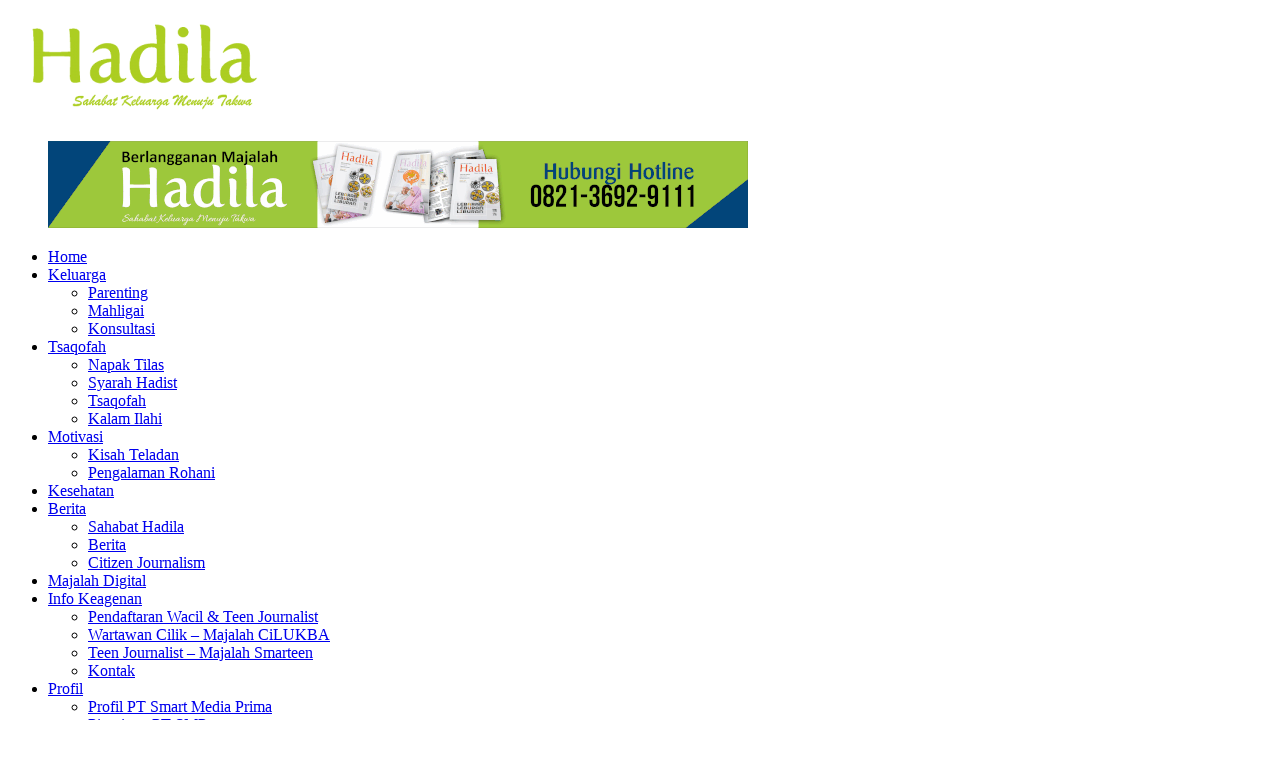

--- FILE ---
content_type: text/html; charset=UTF-8
request_url: https://www.hadila.co.id/dapur-ramadan-manjakan-lidah-dengan-ayam-panggang-betutu-khas-bali/
body_size: 44152
content:
<!DOCTYPE html><html lang="en-US"><head><script data-no-optimize="1">var litespeed_docref=sessionStorage.getItem("litespeed_docref");litespeed_docref&&(Object.defineProperty(document,"referrer",{get:function(){return litespeed_docref}}),sessionStorage.removeItem("litespeed_docref"));</script> <meta http-equiv="content-type" content="text/html; charset=UTF-8" /><meta name="generator" content="WordPress 6.0.11" /><meta name="viewport" content="width=device-width, initial-scale=1, maximum-scale=1.2" /><meta name="description" content="" /><meta name="format-detection" content="telephone=no" /><link rel="alternate" type="application/rss+xml" title="RSS 2.0" href="https://www.hadila.co.id/feed/" /><link rel="pingback" href="https://www.hadila.co.id/xmlrpc.php" /><meta name='robots' content='index, follow, max-image-preview:large, max-snippet:-1, max-video-preview:-1' /><title>Dapur Ramadan: Manjakan Lidah dengan Ayam Panggang Betutu Khas Bali - Sahabat Keluarga Menuju Takwa</title><link rel="canonical" href="https://www.hadila.co.id/dapur-ramadan-manjakan-lidah-dengan-ayam-panggang-betutu-khas-bali/" /><meta property="og:locale" content="en_US" /><meta property="og:type" content="article" /><meta property="og:title" content="Dapur Ramadan: Manjakan Lidah dengan Ayam Panggang Betutu Khas Bali - Sahabat Keluarga Menuju Takwa" /><meta property="og:description" content="Hadila.co.id &#8211; Ramadan adalah bulan yang tepat untuk Sahabat Hadila di rumah mencoba berbagai resep untuk membuat momen berbuka bersama lebih bermakna. Diantara menu yang patut dicoba adalah hidangan khas daerah yang ada nusantara. Diantaranya adalah Bali, Bali dikenal dengan hidangan khasnya yang nikmat dan menggugah selera. Ada Sambal Matah, Lawar Ayam Bali, Rujak Kuah Pindang, Sate" /><meta property="og:url" content="https://www.hadila.co.id/dapur-ramadan-manjakan-lidah-dengan-ayam-panggang-betutu-khas-bali/" /><meta property="og:site_name" content="Sahabat Keluarga Menuju Takwa" /><meta property="article:published_time" content="2019-05-08T07:55:25+00:00" /><meta property="og:image" content="https://www.hadila.co.id/vip/wp-content/uploads/2019/05/chicken-2451482_1920.jpg" /><meta property="og:image:width" content="1920" /><meta property="og:image:height" content="1280" /><meta property="og:image:type" content="image/jpeg" /><meta name="twitter:card" content="summary_large_image" /><meta name="twitter:label1" content="Written by" /><meta name="twitter:data1" content="Bachtiar" /><meta name="twitter:label2" content="Est. reading time" /><meta name="twitter:data2" content="1 minute" /> <script type="application/ld+json" class="yoast-schema-graph">{"@context":"https://schema.org","@graph":[{"@type":"WebSite","@id":"https://www.hadila.co.id/#website","url":"https://www.hadila.co.id/","name":"Sahabat Keluarga Menuju Takwa","description":"","potentialAction":[{"@type":"SearchAction","target":{"@type":"EntryPoint","urlTemplate":"https://www.hadila.co.id/?s={search_term_string}"},"query-input":"required name=search_term_string"}],"inLanguage":"en-US"},{"@type":"ImageObject","inLanguage":"en-US","@id":"https://www.hadila.co.id/dapur-ramadan-manjakan-lidah-dengan-ayam-panggang-betutu-khas-bali/#primaryimage","url":"https://www.hadila.co.id/wp-content/uploads/2019/05/chicken-2451482_1920.jpg","contentUrl":"https://www.hadila.co.id/wp-content/uploads/2019/05/chicken-2451482_1920.jpg","width":1920,"height":1280,"caption":"Image: Pixabay"},{"@type":"WebPage","@id":"https://www.hadila.co.id/dapur-ramadan-manjakan-lidah-dengan-ayam-panggang-betutu-khas-bali/#webpage","url":"https://www.hadila.co.id/dapur-ramadan-manjakan-lidah-dengan-ayam-panggang-betutu-khas-bali/","name":"Dapur Ramadan: Manjakan Lidah dengan Ayam Panggang Betutu Khas Bali - Sahabat Keluarga Menuju Takwa","isPartOf":{"@id":"https://www.hadila.co.id/#website"},"primaryImageOfPage":{"@id":"https://www.hadila.co.id/dapur-ramadan-manjakan-lidah-dengan-ayam-panggang-betutu-khas-bali/#primaryimage"},"datePublished":"2019-05-08T07:55:25+00:00","dateModified":"2019-05-08T07:55:25+00:00","author":{"@id":"https://www.hadila.co.id/#/schema/person/5386d6a28c26d94cf3579b496b7f334b"},"breadcrumb":{"@id":"https://www.hadila.co.id/dapur-ramadan-manjakan-lidah-dengan-ayam-panggang-betutu-khas-bali/#breadcrumb"},"inLanguage":"en-US","potentialAction":[{"@type":"ReadAction","target":["https://www.hadila.co.id/dapur-ramadan-manjakan-lidah-dengan-ayam-panggang-betutu-khas-bali/"]}]},{"@type":"BreadcrumbList","@id":"https://www.hadila.co.id/dapur-ramadan-manjakan-lidah-dengan-ayam-panggang-betutu-khas-bali/#breadcrumb","itemListElement":[{"@type":"ListItem","position":1,"name":"Home","item":"https://www.hadila.co.id/"},{"@type":"ListItem","position":2,"name":"2 Column &#8211; Right Sidebar","item":"https://www.hadila.co.id/2-column-right-sidebar/"},{"@type":"ListItem","position":3,"name":"Dapur Ramadan: Manjakan Lidah dengan Ayam Panggang Betutu Khas Bali"}]},{"@type":"Person","@id":"https://www.hadila.co.id/#/schema/person/5386d6a28c26d94cf3579b496b7f334b","name":"Bachtiar","image":{"@type":"ImageObject","inLanguage":"en-US","@id":"https://www.hadila.co.id/#/schema/person/image/","url":"https://www.hadila.co.id/wp-content/litespeed/avatar/cf4e97e4081d78e100de7b60b7bb21fa.jpg?ver=1768186791","contentUrl":"https://www.hadila.co.id/wp-content/litespeed/avatar/cf4e97e4081d78e100de7b60b7bb21fa.jpg?ver=1768186791","caption":"Bachtiar"},"url":"https://www.hadila.co.id/author/bachtiar/"}]}</script> <link rel='dns-prefetch' href='//platform-api.sharethis.com' /><link rel='dns-prefetch' href='//fonts.googleapis.com' /><link rel='dns-prefetch' href='//s.w.org' /><link rel="alternate" type="application/rss+xml" title="Sahabat Keluarga Menuju Takwa &raquo; Feed" href="https://www.hadila.co.id/feed/" /><link rel="alternate" type="application/rss+xml" title="Sahabat Keluarga Menuju Takwa &raquo; Comments Feed" href="https://www.hadila.co.id/comments/feed/" /><link rel='stylesheet' id='litespeed-cache-dummy-css'  href='https://www.hadila.co.id/wp-content/plugins/litespeed-cache/assets/css/litespeed-dummy.css' type='text/css' media='all' /><style id='wp-block-library-inline-css' type='text/css'>.has-text-align-justify{text-align:justify;}</style><style id='wp-block-library-theme-inline-css' type='text/css'>.wp-block-audio figcaption{color:#555;font-size:13px;text-align:center}.is-dark-theme .wp-block-audio figcaption{color:hsla(0,0%,100%,.65)}.wp-block-code{border:1px solid #ccc;border-radius:4px;font-family:Menlo,Consolas,monaco,monospace;padding:.8em 1em}.wp-block-embed figcaption{color:#555;font-size:13px;text-align:center}.is-dark-theme .wp-block-embed figcaption{color:hsla(0,0%,100%,.65)}.blocks-gallery-caption{color:#555;font-size:13px;text-align:center}.is-dark-theme .blocks-gallery-caption{color:hsla(0,0%,100%,.65)}.wp-block-image figcaption{color:#555;font-size:13px;text-align:center}.is-dark-theme .wp-block-image figcaption{color:hsla(0,0%,100%,.65)}.wp-block-pullquote{border-top:4px solid;border-bottom:4px solid;margin-bottom:1.75em;color:currentColor}.wp-block-pullquote__citation,.wp-block-pullquote cite,.wp-block-pullquote footer{color:currentColor;text-transform:uppercase;font-size:.8125em;font-style:normal}.wp-block-quote{border-left:.25em solid;margin:0 0 1.75em;padding-left:1em}.wp-block-quote cite,.wp-block-quote footer{color:currentColor;font-size:.8125em;position:relative;font-style:normal}.wp-block-quote.has-text-align-right{border-left:none;border-right:.25em solid;padding-left:0;padding-right:1em}.wp-block-quote.has-text-align-center{border:none;padding-left:0}.wp-block-quote.is-large,.wp-block-quote.is-style-large,.wp-block-quote.is-style-plain{border:none}.wp-block-search .wp-block-search__label{font-weight:700}:where(.wp-block-group.has-background){padding:1.25em 2.375em}.wp-block-separator.has-css-opacity{opacity:.4}.wp-block-separator{border:none;border-bottom:2px solid;margin-left:auto;margin-right:auto}.wp-block-separator.has-alpha-channel-opacity{opacity:1}.wp-block-separator:not(.is-style-wide):not(.is-style-dots){width:100px}.wp-block-separator.has-background:not(.is-style-dots){border-bottom:none;height:1px}.wp-block-separator.has-background:not(.is-style-wide):not(.is-style-dots){height:2px}.wp-block-table thead{border-bottom:3px solid}.wp-block-table tfoot{border-top:3px solid}.wp-block-table td,.wp-block-table th{padding:.5em;border:1px solid;word-break:normal}.wp-block-table figcaption{color:#555;font-size:13px;text-align:center}.is-dark-theme .wp-block-table figcaption{color:hsla(0,0%,100%,.65)}.wp-block-video figcaption{color:#555;font-size:13px;text-align:center}.is-dark-theme .wp-block-video figcaption{color:hsla(0,0%,100%,.65)}.wp-block-template-part.has-background{padding:1.25em 2.375em;margin-top:0;margin-bottom:0}</style><style id='global-styles-inline-css' type='text/css'>body{--wp--preset--color--black: #000000;--wp--preset--color--cyan-bluish-gray: #abb8c3;--wp--preset--color--white: #ffffff;--wp--preset--color--pale-pink: #f78da7;--wp--preset--color--vivid-red: #cf2e2e;--wp--preset--color--luminous-vivid-orange: #ff6900;--wp--preset--color--luminous-vivid-amber: #fcb900;--wp--preset--color--light-green-cyan: #7bdcb5;--wp--preset--color--vivid-green-cyan: #00d084;--wp--preset--color--pale-cyan-blue: #8ed1fc;--wp--preset--color--vivid-cyan-blue: #0693e3;--wp--preset--color--vivid-purple: #9b51e0;--wp--preset--gradient--vivid-cyan-blue-to-vivid-purple: linear-gradient(135deg,rgba(6,147,227,1) 0%,rgb(155,81,224) 100%);--wp--preset--gradient--light-green-cyan-to-vivid-green-cyan: linear-gradient(135deg,rgb(122,220,180) 0%,rgb(0,208,130) 100%);--wp--preset--gradient--luminous-vivid-amber-to-luminous-vivid-orange: linear-gradient(135deg,rgba(252,185,0,1) 0%,rgba(255,105,0,1) 100%);--wp--preset--gradient--luminous-vivid-orange-to-vivid-red: linear-gradient(135deg,rgba(255,105,0,1) 0%,rgb(207,46,46) 100%);--wp--preset--gradient--very-light-gray-to-cyan-bluish-gray: linear-gradient(135deg,rgb(238,238,238) 0%,rgb(169,184,195) 100%);--wp--preset--gradient--cool-to-warm-spectrum: linear-gradient(135deg,rgb(74,234,220) 0%,rgb(151,120,209) 20%,rgb(207,42,186) 40%,rgb(238,44,130) 60%,rgb(251,105,98) 80%,rgb(254,248,76) 100%);--wp--preset--gradient--blush-light-purple: linear-gradient(135deg,rgb(255,206,236) 0%,rgb(152,150,240) 100%);--wp--preset--gradient--blush-bordeaux: linear-gradient(135deg,rgb(254,205,165) 0%,rgb(254,45,45) 50%,rgb(107,0,62) 100%);--wp--preset--gradient--luminous-dusk: linear-gradient(135deg,rgb(255,203,112) 0%,rgb(199,81,192) 50%,rgb(65,88,208) 100%);--wp--preset--gradient--pale-ocean: linear-gradient(135deg,rgb(255,245,203) 0%,rgb(182,227,212) 50%,rgb(51,167,181) 100%);--wp--preset--gradient--electric-grass: linear-gradient(135deg,rgb(202,248,128) 0%,rgb(113,206,126) 100%);--wp--preset--gradient--midnight: linear-gradient(135deg,rgb(2,3,129) 0%,rgb(40,116,252) 100%);--wp--preset--duotone--dark-grayscale: url('#wp-duotone-dark-grayscale');--wp--preset--duotone--grayscale: url('#wp-duotone-grayscale');--wp--preset--duotone--purple-yellow: url('#wp-duotone-purple-yellow');--wp--preset--duotone--blue-red: url('#wp-duotone-blue-red');--wp--preset--duotone--midnight: url('#wp-duotone-midnight');--wp--preset--duotone--magenta-yellow: url('#wp-duotone-magenta-yellow');--wp--preset--duotone--purple-green: url('#wp-duotone-purple-green');--wp--preset--duotone--blue-orange: url('#wp-duotone-blue-orange');--wp--preset--font-size--small: 13px;--wp--preset--font-size--medium: 20px;--wp--preset--font-size--large: 36px;--wp--preset--font-size--x-large: 42px;}.has-black-color{color: var(--wp--preset--color--black) !important;}.has-cyan-bluish-gray-color{color: var(--wp--preset--color--cyan-bluish-gray) !important;}.has-white-color{color: var(--wp--preset--color--white) !important;}.has-pale-pink-color{color: var(--wp--preset--color--pale-pink) !important;}.has-vivid-red-color{color: var(--wp--preset--color--vivid-red) !important;}.has-luminous-vivid-orange-color{color: var(--wp--preset--color--luminous-vivid-orange) !important;}.has-luminous-vivid-amber-color{color: var(--wp--preset--color--luminous-vivid-amber) !important;}.has-light-green-cyan-color{color: var(--wp--preset--color--light-green-cyan) !important;}.has-vivid-green-cyan-color{color: var(--wp--preset--color--vivid-green-cyan) !important;}.has-pale-cyan-blue-color{color: var(--wp--preset--color--pale-cyan-blue) !important;}.has-vivid-cyan-blue-color{color: var(--wp--preset--color--vivid-cyan-blue) !important;}.has-vivid-purple-color{color: var(--wp--preset--color--vivid-purple) !important;}.has-black-background-color{background-color: var(--wp--preset--color--black) !important;}.has-cyan-bluish-gray-background-color{background-color: var(--wp--preset--color--cyan-bluish-gray) !important;}.has-white-background-color{background-color: var(--wp--preset--color--white) !important;}.has-pale-pink-background-color{background-color: var(--wp--preset--color--pale-pink) !important;}.has-vivid-red-background-color{background-color: var(--wp--preset--color--vivid-red) !important;}.has-luminous-vivid-orange-background-color{background-color: var(--wp--preset--color--luminous-vivid-orange) !important;}.has-luminous-vivid-amber-background-color{background-color: var(--wp--preset--color--luminous-vivid-amber) !important;}.has-light-green-cyan-background-color{background-color: var(--wp--preset--color--light-green-cyan) !important;}.has-vivid-green-cyan-background-color{background-color: var(--wp--preset--color--vivid-green-cyan) !important;}.has-pale-cyan-blue-background-color{background-color: var(--wp--preset--color--pale-cyan-blue) !important;}.has-vivid-cyan-blue-background-color{background-color: var(--wp--preset--color--vivid-cyan-blue) !important;}.has-vivid-purple-background-color{background-color: var(--wp--preset--color--vivid-purple) !important;}.has-black-border-color{border-color: var(--wp--preset--color--black) !important;}.has-cyan-bluish-gray-border-color{border-color: var(--wp--preset--color--cyan-bluish-gray) !important;}.has-white-border-color{border-color: var(--wp--preset--color--white) !important;}.has-pale-pink-border-color{border-color: var(--wp--preset--color--pale-pink) !important;}.has-vivid-red-border-color{border-color: var(--wp--preset--color--vivid-red) !important;}.has-luminous-vivid-orange-border-color{border-color: var(--wp--preset--color--luminous-vivid-orange) !important;}.has-luminous-vivid-amber-border-color{border-color: var(--wp--preset--color--luminous-vivid-amber) !important;}.has-light-green-cyan-border-color{border-color: var(--wp--preset--color--light-green-cyan) !important;}.has-vivid-green-cyan-border-color{border-color: var(--wp--preset--color--vivid-green-cyan) !important;}.has-pale-cyan-blue-border-color{border-color: var(--wp--preset--color--pale-cyan-blue) !important;}.has-vivid-cyan-blue-border-color{border-color: var(--wp--preset--color--vivid-cyan-blue) !important;}.has-vivid-purple-border-color{border-color: var(--wp--preset--color--vivid-purple) !important;}.has-vivid-cyan-blue-to-vivid-purple-gradient-background{background: var(--wp--preset--gradient--vivid-cyan-blue-to-vivid-purple) !important;}.has-light-green-cyan-to-vivid-green-cyan-gradient-background{background: var(--wp--preset--gradient--light-green-cyan-to-vivid-green-cyan) !important;}.has-luminous-vivid-amber-to-luminous-vivid-orange-gradient-background{background: var(--wp--preset--gradient--luminous-vivid-amber-to-luminous-vivid-orange) !important;}.has-luminous-vivid-orange-to-vivid-red-gradient-background{background: var(--wp--preset--gradient--luminous-vivid-orange-to-vivid-red) !important;}.has-very-light-gray-to-cyan-bluish-gray-gradient-background{background: var(--wp--preset--gradient--very-light-gray-to-cyan-bluish-gray) !important;}.has-cool-to-warm-spectrum-gradient-background{background: var(--wp--preset--gradient--cool-to-warm-spectrum) !important;}.has-blush-light-purple-gradient-background{background: var(--wp--preset--gradient--blush-light-purple) !important;}.has-blush-bordeaux-gradient-background{background: var(--wp--preset--gradient--blush-bordeaux) !important;}.has-luminous-dusk-gradient-background{background: var(--wp--preset--gradient--luminous-dusk) !important;}.has-pale-ocean-gradient-background{background: var(--wp--preset--gradient--pale-ocean) !important;}.has-electric-grass-gradient-background{background: var(--wp--preset--gradient--electric-grass) !important;}.has-midnight-gradient-background{background: var(--wp--preset--gradient--midnight) !important;}.has-small-font-size{font-size: var(--wp--preset--font-size--small) !important;}.has-medium-font-size{font-size: var(--wp--preset--font-size--medium) !important;}.has-large-font-size{font-size: var(--wp--preset--font-size--large) !important;}.has-x-large-font-size{font-size: var(--wp--preset--font-size--x-large) !important;}</style> <script type="litespeed/javascript" data-src='https://www.hadila.co.id/wp-includes/js/jquery/jquery.min.js' id='jquery-core-js'></script> <script type="litespeed/javascript" data-src='//platform-api.sharethis.com/js/sharethis.js?ver=2.1.6#property=63b14c9d38e123001920daf0&#038;product=-buttons&#038;source=sharethis-share-buttons-wordpress' id='share-this-share-buttons-mu-js'></script> <script id='ajaxsave-js-extra' type="litespeed/javascript">var postajaxsave={"ajax_url":"https:\/\/www.hadila.co.id\/wp-admin\/admin-ajax.php","baseUrl":"https:\/\/www.hadila.co.id\/wp-content\/plugins\/wp-advanced-pdf"}</script> <link rel="https://api.w.org/" href="https://www.hadila.co.id/wp-json/" /><link rel="alternate" type="application/json" href="https://www.hadila.co.id/wp-json/wp/v2/posts/5623" /><link rel="EditURI" type="application/rsd+xml" title="RSD" href="https://www.hadila.co.id/xmlrpc.php?rsd" /><link rel="wlwmanifest" type="application/wlwmanifest+xml" href="https://www.hadila.co.id/wp-includes/wlwmanifest.xml" /><meta name="generator" content="WordPress 6.0.11" /><link rel='shortlink' href='https://www.hadila.co.id/?p=5623' /><link rel="alternate" type="application/json+oembed" href="https://www.hadila.co.id/wp-json/oembed/1.0/embed?url=https%3A%2F%2Fwww.hadila.co.id%2Fdapur-ramadan-manjakan-lidah-dengan-ayam-panggang-betutu-khas-bali%2F" /><link rel="alternate" type="text/xml+oembed" href="https://www.hadila.co.id/wp-json/oembed/1.0/embed?url=https%3A%2F%2Fwww.hadila.co.id%2Fdapur-ramadan-manjakan-lidah-dengan-ayam-panggang-betutu-khas-bali%2F&#038;format=xml" /><div id="examplePopup1" style="display:none;"><div style='float:left;padding:20px 20px 20px 20px;'><h4>Enter your email Address</h4><input type="text" style="margin-top:10px" name="useremailID" id="useremailID"><input type="hidden" id="emailpostID"><input id='guest_email' style='margin-top:10px' class='button-primary' type='submit' name='email_submit' value='submit'></div></div><meta name="generator" content="Powered by WPBakery Page Builder - drag and drop page builder for WordPress."/>
<!--[if lte IE 9]><link rel="stylesheet" type="text/css" href="https://www.hadila.co.id/wp-content/plugins/js_composer/assets/css/vc_lte_ie9.min.css" media="screen"><![endif]--><link rel="icon" href="https://www.hadila.co.id/wp-content/uploads/2018/11/cropped-Hadila-crop-1-32x32.png" sizes="32x32" /><link rel="icon" href="https://www.hadila.co.id/wp-content/uploads/2018/11/cropped-Hadila-crop-1-192x192.png" sizes="192x192" /><link rel="apple-touch-icon" href="https://www.hadila.co.id/wp-content/uploads/2018/11/cropped-Hadila-crop-1-180x180.png" /><meta name="msapplication-TileImage" content="https://www.hadila.co.id/wp-content/uploads/2018/11/cropped-Hadila-crop-1-270x270.png" /><style type="text/css" id="wp-custom-css">.post p {
line-height: 2em;
padding-bottom: 15px;
}</style><noscript><style type="text/css">.wpb_animate_when_almost_visible { opacity: 1; }</style></noscript><style type="text/css">p a,
	table a,
	.about_subtitle,
	.header h1,
	.header h1 a,
	.blog  ul.post_details.simple li.category,
	.blog  ul.post_details.simple li.category a,
	.post.single .post_details a,
	.review_summary .number,
	.announcement .expose,
	#cancel_comment,
	.more.highlight,
	.more.active:hover,
	.wp-block-latest-posts a,
	.wp-block-categories a,
	.wp-block-archives a
		{
		color: #85B53E;
	}
		.more:hover
	{
		color: #FFF;
	}
	.menu_container .ubermenu .ubermenu-nav li:hover, .menu_container .ubermenu .ubermenu-nav li.ubermenu-active, .menu_container .ubermenu .ubermenu-nav li.ubermenu-current-menu-item, .menu_container .ubermenu .ubermenu-nav li.ubermenu-current-menu-parent, .menu_container .ubermenu .ubermenu-nav li.ubermenu-current-menu-ancestor,
	.menu_container .ubermenu .ubermenu-nav li.ubermenu-item-has-children:hover,
	.style_2.menu_container .ubermenu .ubermenu-nav li:hover, .style_2.menu_container .ubermenu .ubermenu-nav li.ubermenu-current-menu-item,
	.style_2.menu_container .ubermenu .ubermenu-nav li.ubermenu-active,
	.style_2.menu_container .ubermenu .ubermenu-nav li:hover a, .style_2.menu_container .ubermenu .ubermenu-nav li.ubermenu-current-menu-item a,
	.style_2.menu_container .ubermenu .ubermenu-nav li.ubermenu-item-has-children:hover a,
	.style_2.menu_container .ubermenu .ubermenu-nav li.ubermenu-current-menu-parent, .style_2.menu_container .ubermenu .ubermenu-nav li.ubermenu-current-menu-ancestor,
	.style_3.menu_container .ubermenu .ubermenu-nav li:hover, .style_3.menu_container .ubermenu .ubermenu-nav li.ubermenu-current-menu-item,
	.style_3.menu_container .ubermenu .ubermenu-nav li.ubermenu-active,
	.style_3.menu_container .ubermenu .ubermenu-nav li:hover a, .style_3.menu_container .ubermenu .ubermenu-nav li.ubermenu-current-menu-item a,
	.style_3.menu_container .ubermenu .ubermenu-nav li.ubermenu-item-has-children:hover a,
	.style_3.menu_container .ubermenu .ubermenu-nav li.ubermenu-current-menu-parent, .style_3.menu_container .ubermenu .ubermenu-nav li.ubermenu-current-menu-ancestor,
	.style_5.menu_container .ubermenu .ubermenu-nav li:hover, .style_5.menu_container .ubermenu .ubermenu-nav li.ubermenu-current-menu-item,
	.style_5.menu_container .ubermenu .ubermenu-nav li.ubermenu-active,
	.style_5.menu_container .ubermenu .ubermenu-nav li:hover a, .style_5.menu_container .ubermenu .ubermenu-nav li.ubermenu-current-menu-item a,
	.style_5.menu_container .ubermenu .ubermenu-nav li.ubermenu-item-has-children:hover a,
	.style_5.menu_container .ubermenu .ubermenu-nav li.ubermenu-current-menu-parent, .style_5.menu_container .ubermenu .ubermenu-nav li.ubermenu-current-menu-ancestor,
	.style_10.menu_container .ubermenu .ubermenu-nav li:hover, .style_10.menu_container .ubermenu .ubermenu-nav li.ubermenu-current-menu-item,
	.style_10.menu_container .ubermenu .ubermenu-nav li.ubermenu-active,
	.style_10.menu_container .ubermenu .ubermenu-nav li:hover a, .style_10.menu_container .ubermenu .ubermenu-nav li.ubermenu-current-menu-item a,
	.style_10.menu_container .ubermenu .ubermenu-nav li.ubermenu-item-has-children:hover a,
	.style_10.menu_container .ubermenu .ubermenu-nav li.ubermenu-current-menu-parent, .style_10.menu_container .ubermenu .ubermenu-nav li.ubermenu-current-menu-ancestor,
	.style_3.menu_container,
	.style_3.menu_container .ubermenu .ubermenu-nav li,
	.style_4.menu_container .ubermenu .ubermenu-nav li:hover, .style_4.menu_container .ubermenu .ubermenu-nav li.ubermenu-current-menu-item,
	.style_4.menu_container .ubermenu .ubermenu-nav li.ubermenu-item-has-children:hover,
	.style_4.menu_container .ubermenu .ubermenu-nav li:hover a, .style_4.menu_container .ubermenu .ubermenu-nav li.ubermenu-current-menu-item a,
	.style_4.menu_container .ubermenu .ubermenu-nav li.ubermenu-item-has-children:hover a,
	.style_4.menu_container .ubermenu .ubermenu-nav li.ubermenu-current-menu-parent, .style_4.menu_container .ubermenu .ubermenu-nav li.ubermenu-current-menu-ancestor
	{
		border-top-color: #85B53E;
	}
	.style_4.menu_container,
	.style_4.menu_container .ubermenu .ubermenu-nav li
	{
		background-color: #F0F0F0;
		border-color: #F0F0F0;
	}
	.style_2.menu_container .ubermenu .ubermenu-nav li:hover, .style_2.menu_container .ubermenu .ubermenu-nav li.ubermenu-current-menu-item,
	.style_2.menu_container .ubermenu .ubermenu-nav li.ubermenu-active,
	.style_2.menu_container .ubermenu .ubermenu-nav li:hover a, .style_2.menu_container .ubermenu .ubermenu-nav li.ubermenu-current-menu-item a,
	.style_2.menu_container .ubermenu .ubermenu-nav li.ubermenu-item-has-children:hover a,
	.style_2.menu_container .ubermenu .ubermenu-nav li.ubermenu-current-menu-parent, .style_2.menu_container .ubermenu .ubermenu-nav li.ubermenu-current-menu-ancestor,
	.style_3.menu_container .ubermenu .ubermenu-nav li:hover, .style_3.menu_container .ubermenu .ubermenu-nav li.ubermenu-current-menu-item,
	.style_3.menu_container .ubermenu .ubermenu-nav li.ubermenu-active,
	.style_3.menu_container .ubermenu .ubermenu-nav li:hover a, .style_3.menu_container .ubermenu .ubermenu-nav li.ubermenu-current-menu-item a,
	.style_3.menu_container .ubermenu .ubermenu-nav li.ubermenu-item-has-children:hover a,
	.style_3.menu_container .ubermenu .ubermenu-nav li.ubermenu-current-menu-parent, .style_3.menu_container .ubermenu .ubermenu-nav li.ubermenu-current-menu-ancestor,
	.style_5.menu_container .ubermenu .ubermenu-nav li:hover, .style_5.menu_container .ubermenu .ubermenu-nav li.ubermenu-current-menu-item,
	.style_5.menu_container .ubermenu .ubermenu-nav li.ubermenu-active,
	.style_5.menu_container .ubermenu .ubermenu-nav li:hover a, .style_5.menu_container .ubermenu .ubermenu-nav li.ubermenu-current-menu-item a,
	.style_5.menu_container .ubermenu .ubermenu-nav li.ubermenu-item-has-children:hover a,
	.style_5.menu_container .ubermenu .ubermenu-nav li.ubermenu-current-menu-parent, .style_5.menu_container .ubermenu .ubermenu-nav li.ubermenu-current-menu-ancestor,
	.style_10.menu_container .ubermenu .ubermenu-nav li:hover, .style_10.menu_container .ubermenu .ubermenu-nav li.ubermenu-current-menu-item,
	.style_10.menu_container .ubermenu .ubermenu-nav li.ubermenu-active,
	.style_10.menu_container .ubermenu .ubermenu-nav li:hover a, .style_10.menu_container .ubermenu .ubermenu-nav li.ubermenu-current-menu-item a,
	.style_10.menu_container .ubermenu .ubermenu-nav li.ubermenu-item-has-children:hover a,
	.style_10.menu_container .ubermenu .ubermenu-nav li.ubermenu-current-menu-parent, .style_10.menu_container .ubermenu .ubermenu-nav li.ubermenu-current-menu-ancestor
	{
		border-bottom-color: #85B53E;
	}
	.box_header,
	.widgettitle,
	.mobile-menu-switch,
	.widget_categories a:hover,
	.widget_tag_cloud a:hover,
	.taxonomies a:hover,
	.review_summary .number,
	.tabs.small .tabs_navigation li a:hover,
	.tabs.small .tabs_navigation li a.selected,
	.tabs.small .tabs_navigation li.ui-tabs-active a,
	.vertical_menu li.is-active a,
	.accordion .ui-accordion-header.ui-state-active,
	.more.highlight,
	.more.active:hover,
	.more.active,
	.more:hover
		{
		border-color: #85B53E;
	}
	.post .comments_number:hover .arrow_comments,
	.footer .post .comments_number:hover .arrow_comments,
	.tabs_navigation li.ui-tabs-active span
		{
		border-color: #85B53E transparent;
	}
	.mobile_menu_container .ubermenu .ubermenu-nav li.ubermenu-current-menu-item>a,
	.mobile_menu_container .ubermenu .ubermenu-nav li.ubermenu-current-menu-ancestor ul li.ubermenu-current-menu-item a,
	.mobile_menu_container .ubermenu .ubermenu-nav li.ubermenu-current-menu-ancestor ul li.ubermenu-current-menu-parent ul li.ubermenu-current-menu-item a,
	.mobile_menu_container .ubermenu .ubermenu-nav li.ubermenu-current-menu-ancestor a,
	.mobile_menu_container .ubermenu .ubermenu-nav li.ubermenu-current-menu-ancestor ul li.ubermenu-current-menu-parent a,
	.mobile_menu_container .ubermenu .ubermenu-nav li.ubermenu-current-menu-ancestor ul li.ubermenu-current-menu-parent ul li.ubermenu-current-menu-parent a,
	.mobile-menu-switch .line,
	.mobile-menu-switch:hover,
		.slider_navigation .slider_control a:hover,
	a.slider_control:hover,
	.slider_posts_list .slider_posts_list_bar,
	.vc_row  .wpb_column .blog .post .with_number .comments_number:hover,
	.footer .post .comments_number:hover,
	.post_details li.category,
	.dropcap .dropcap_label.active,
	.widget_categories a:hover,
	.widget_tag_cloud a:hover,
	.taxonomies a:hover,
	.value_container .value_bar,
	.pagination li a:hover,
	.pagination li.selected a,
	.pagination li.selected span,
	.tabs_navigation li a:hover,
	.tabs_navigation li a.selected,
	.tabs_navigation li.ui-tabs-active a,
	.vertical_menu li.is-active a,
	.accordion .ui-accordion-header.ui-state-active,
	.icon.fullscreen:hover,
	.more.active,
	.more:hover,
	.gallery_popup .slider_navigation .slider_control a:hover,
	.style_2.menu_container .ubermenu .ubermenu-nav a:hover,
	.style_3.menu_container .ubermenu .ubermenu-nav a:hover,
	.style_2.menu_container .ubermenu .ubermenu-nav li:hover, .style_2.menu_container .ubermenu .ubermenu-nav li.ubermenu-current-menu-item,
	.style_2.menu_container .ubermenu .ubermenu-nav li.ubermenu-active,
	.style_2.menu_container .ubermenu .ubermenu-nav li:hover a, .style_2.menu_container .ubermenu .ubermenu-nav li.ubermenu-current-menu-item a,
	.style_2.menu_container .ubermenu .ubermenu-nav li.ubermenu-item-has-children:hover a,
	.style_2.menu_container .ubermenu .ubermenu-nav li.ubermenu-current-menu-parent, .style_2.menu_container .ubermenu .ubermenu-nav li.ubermenu-current-menu-ancestor,
	.style_3.menu_container .ubermenu .ubermenu-nav li:hover, .style_3.menu_container .ubermenu .ubermenu-nav li.ubermenu-current-menu-item,
	.style_3.menu_container .ubermenu .ubermenu-nav li.ubermenu-active,
	.style_3.menu_container .ubermenu .ubermenu-nav li:hover a, .style_3.menu_container .ubermenu .ubermenu-nav li.ubermenu-current-menu-item a,
	.style_3.menu_container .ubermenu .ubermenu-nav li.ubermenu-item-has-children:hover a,
	.style_3.menu_container .ubermenu .ubermenu-nav li.ubermenu-current-menu-parent, .style_3.menu_container .ubermenu .ubermenu-nav li.ubermenu-current-menu-ancestor,
	.style_5.menu_container .ubermenu .ubermenu-nav li:hover, .style_5.menu_container .ubermenu .ubermenu-nav li.ubermenu-current-menu-item,
	.style_5.menu_container .ubermenu .ubermenu-nav li.ubermenu-active,
	.style_5.menu_container .ubermenu .ubermenu-nav li:hover a, .style_5.menu_container .ubermenu .ubermenu-nav li.ubermenu-current-menu-item a,
	.style_5.menu_container .ubermenu .ubermenu-nav li.ubermenu-item-has-children:hover a,
	.style_5.menu_container .ubermenu .ubermenu-nav li.ubermenu-current-menu-parent, .style_5.menu_container .ubermenu .ubermenu-nav li.ubermenu-current-menu-ancestor,
	.style_10.menu_container .ubermenu .ubermenu-nav li:hover, .style_10.menu_container .ubermenu .ubermenu-nav li.ubermenu-current-menu-item,
	.style_10.menu_container .ubermenu .ubermenu-nav li.ubermenu-active,
	.style_10.menu_container .ubermenu .ubermenu-nav li:hover a, .style_10.menu_container .ubermenu .ubermenu-nav li.ubermenu-current-menu-item a,
	.style_10.menu_container .ubermenu .ubermenu-nav li.ubermenu-item-has-children:hover a,
	.style_10.menu_container .ubermenu .ubermenu-nav li.ubermenu-current-menu-parent, .style_10.menu_container .ubermenu .ubermenu-nav li.ubermenu-current-menu-ancestor,
	.style_5.menu_container .ubermenu .ubermenu-nav a:hover,
	.style_10.menu_container .ubermenu .ubermenu-nav a:hover
		{
		background-color: #85B53E;
	}
	.style_5.menu_container,
	.style_5.menu_container .ubermenu .ubermenu-nav li,
	.style_7.menu_container,
	.style_7.menu_container .ubermenu .ubermenu-nav li,
	.style_9.menu_container,
	.style_9.menu_container .ubermenu .ubermenu-nav li
	{
		background-color: #363B40;
		border-color: #363B40;
	}
	.read_more .arrow
	{
		background: #85B53E url("https://www.hadila.co.id/wp-content/themes/pressroom/images/icons/navigation/call_to_action_arrow.png") no-repeat;
	}
	.accordion .ui-accordion-header:hover .ui-accordion-header-icon
	{
		background: #85B53E url("https://www.hadila.co.id/wp-content/themes/pressroom/images/icons/navigation/accordion_arrow_down_hover.png") no-repeat 0 0;
	}</style></head><body data-rsssl=1 class="post-template-default single single-post postid-5623 single-format-standard wpb-js-composer js-comp-ver-5.5.2 vc_responsive"><div class="site_container"><div class="header_top_bar_container clearfix"></div><div class="header_container small"><div class="header clearfix"><div class="logo"><h1><a href="https://www.hadila.co.id" title="Sahabat Keluarga Menuju Takwa">
<img data-lazyloaded="1" src="[data-uri]" width="270" height="90" data-src="https://www.hadila.co.id/wp-content/uploads/2017/08/Hadila-logo-hijau-small-1.png" alt="logo" />
</a></h1><h4></h4></div><div class="header_top_right_sidebar_container"><figure class="wp-block-image size-full"><img data-lazyloaded="1" src="[data-uri]" width="700" height="87" data-src="https://www.hadila.co.id/wp-content/uploads/2024/07/hadilaiklan2024pressed.gif" alt="" class="wp-image-9744"/></figure></div></div></div><div class="menu_container  sticky collapsible-mobile-submenus">
<a href="#" class="mobile-menu-switch">
<span class="line"></span>
<span class="line"></span>
<span class="line"></span>
</a><div class="mobile-menu-divider"></div><nav class="ubermenu clearfix"><ul id="menu-main-menu" class="sf-menu ubermenu-nav"><li id="menu-item-3147" class="ubermenu-item ubermenu-item-type-post_type ubermenu-item-object-page ubermenu-item-home ubermenu-item-3147"><a href="https://www.hadila.co.id/">Home</a></li><li id="menu-item-3245" class="ubermenu-item ubermenu-item-type-post_type ubermenu-item-object-page ubermenu-item-has-children ubermenu-item-3245"><a href="https://www.hadila.co.id/keluarga/">Keluarga</a><a href="#" class="template-arrow-menu"></a><ul class="sub-menu"><li id="menu-item-3262" class="ubermenu-item ubermenu-item-type-taxonomy ubermenu-item-object-category ubermenu-item-3262"><a href="https://www.hadila.co.id/category/parenting/">Parenting</a></li><li id="menu-item-3261" class="ubermenu-item ubermenu-item-type-taxonomy ubermenu-item-object-category ubermenu-item-3261"><a href="https://www.hadila.co.id/category/mahligai/">Mahligai</a></li><li id="menu-item-3260" class="ubermenu-item ubermenu-item-type-taxonomy ubermenu-item-object-category ubermenu-item-3260"><a href="https://www.hadila.co.id/category/konsultasi/">Konsultasi</a></li></ul></li><li id="menu-item-3253" class="ubermenu-item ubermenu-item-type-post_type ubermenu-item-object-page ubermenu-item-has-children ubermenu-item-3253"><a href="https://www.hadila.co.id/tsaqofah/">Tsaqofah</a><a href="#" class="template-arrow-menu"></a><ul class="sub-menu"><li id="menu-item-4223" class="ubermenu-item ubermenu-item-type-taxonomy ubermenu-item-object-category ubermenu-item-4223"><a href="https://www.hadila.co.id/category/napak-tilas/">Napak Tilas</a></li><li id="menu-item-3263" class="ubermenu-item ubermenu-item-type-taxonomy ubermenu-item-object-category ubermenu-item-3263"><a href="https://www.hadila.co.id/category/syarah-hadist/">Syarah Hadist</a></li><li id="menu-item-3264" class="ubermenu-item ubermenu-item-type-taxonomy ubermenu-item-object-category ubermenu-item-3264"><a href="https://www.hadila.co.id/category/tsaqofah/">Tsaqofah</a></li><li id="menu-item-3265" class="ubermenu-item ubermenu-item-type-taxonomy ubermenu-item-object-category ubermenu-item-3265"><a href="https://www.hadila.co.id/category/kalam-ilahi/">Kalam Ilahi</a></li></ul></li><li id="menu-item-4496" class="ubermenu-item ubermenu-item-type-taxonomy ubermenu-item-object-category ubermenu-item-has-children ubermenu-item-4496"><a href="https://www.hadila.co.id/category/motivasi/">Motivasi</a><a href="#" class="template-arrow-menu"></a><ul class="sub-menu"><li id="menu-item-3266" class="ubermenu-item ubermenu-item-type-taxonomy ubermenu-item-object-category ubermenu-item-3266"><a href="https://www.hadila.co.id/category/kisah-teladan/">Kisah Teladan</a></li><li id="menu-item-3267" class="ubermenu-item ubermenu-item-type-taxonomy ubermenu-item-object-category ubermenu-item-3267"><a href="https://www.hadila.co.id/category/pengalaman-rohani/">Pengalaman Rohani</a></li></ul></li><li id="menu-item-3268" class="ubermenu-item ubermenu-item-type-taxonomy ubermenu-item-object-category ubermenu-item-3268"><a href="https://www.hadila.co.id/category/kesehatan/">Kesehatan</a></li><li id="menu-item-3269" class="ubermenu-item ubermenu-item-type-custom ubermenu-item-object-custom ubermenu-item-has-children ubermenu-item-3269"><a href="#">Berita</a><a href="#" class="template-arrow-menu"></a><ul class="sub-menu"><li id="menu-item-3272" class="ubermenu-item ubermenu-item-type-taxonomy ubermenu-item-object-category ubermenu-item-3272"><a href="https://www.hadila.co.id/category/sahabat-hadila/">Sahabat Hadila</a></li><li id="menu-item-3270" class="ubermenu-item ubermenu-item-type-taxonomy ubermenu-item-object-category ubermenu-item-3270"><a href="https://www.hadila.co.id/category/berita/">Berita</a></li><li id="menu-item-3271" class="ubermenu-item ubermenu-item-type-taxonomy ubermenu-item-object-category ubermenu-item-3271"><a href="https://www.hadila.co.id/category/citizen-journalism/">Citizen Journalism</a></li></ul></li><li id="menu-item-3274" class="ubermenu-item ubermenu-item-type-custom ubermenu-item-object-custom ubermenu-item-3274"><a href="#">Majalah Digital</a></li><li id="menu-item-3244" class="ubermenu-item ubermenu-item-type-post_type ubermenu-item-object-page ubermenu-item-has-children ubermenu-item-3244"><a href="https://www.hadila.co.id/keagenan/">Info Keagenan</a><a href="#" class="template-arrow-menu"></a><ul class="sub-menu"><li id="menu-item-3251" class="ubermenu-item ubermenu-item-type-post_type ubermenu-item-object-page ubermenu-item-3251"><a href="https://www.hadila.co.id/pendaftaran-wacil-teen-journalist/">Pendaftaran Wacil &#038; Teen Journalist</a></li><li id="menu-item-3252" class="ubermenu-item ubermenu-item-type-post_type ubermenu-item-object-page ubermenu-item-3252"><a href="https://www.hadila.co.id/wacil/">Wartawan Cilik – Majalah CiLUKBA</a></li><li id="menu-item-3254" class="ubermenu-item ubermenu-item-type-post_type ubermenu-item-object-page ubermenu-item-3254"><a href="https://www.hadila.co.id/teenjournalist/">Teen Journalist – Majalah Smarteen</a></li><li id="menu-item-3259" class="ubermenu-item ubermenu-item-type-post_type ubermenu-item-object-page ubermenu-item-3259"><a href="https://www.hadila.co.id/kontak/">Kontak</a></li></ul></li><li id="menu-item-3236" class="ubermenu-item ubermenu-item-type-custom ubermenu-item-object-custom ubermenu-item-has-children ubermenu-item-3236"><a href="#">Profil</a><a href="#" class="template-arrow-menu"></a><ul class="sub-menu"><li id="menu-item-3235" class="ubermenu-item ubermenu-item-type-post_type ubermenu-item-object-page ubermenu-item-3235"><a href="https://www.hadila.co.id/profil-pt-smp/">Profil PT Smart Media Prima</a></li><li id="menu-item-3238" class="ubermenu-item ubermenu-item-type-post_type ubermenu-item-object-page ubermenu-item-3238"><a href="https://www.hadila.co.id/pimpinan-smp/">Pimpinan PT SMP</a></li><li id="menu-item-3239" class="ubermenu-item ubermenu-item-type-post_type ubermenu-item-object-page ubermenu-item-has-children ubermenu-item-3239"><a href="https://www.hadila.co.id/penerbit-smart-media/">Produk</a><ul class="sub-menu"><li id="menu-item-4409" class="ubermenu-item ubermenu-item-type-post_type ubermenu-item-object-page ubermenu-item-has-children ubermenu-item-4409"><a href="https://www.hadila.co.id/penerbit-smart-media/">Penerbit Smart Media</a><ul class="sub-menu"><li id="menu-item-9398" class="ubermenu-item ubermenu-item-type-taxonomy ubermenu-item-object-category ubermenu-item-9398"><a href="https://www.hadila.co.id/category/produk-buku/">Produk Buku</a></li></ul></li><li id="menu-item-3249" class="ubermenu-item ubermenu-item-type-post_type ubermenu-item-object-page ubermenu-item-3249"><a href="https://www.hadila.co.id/majalah-hadila/">Majalah Hadila</a></li><li id="menu-item-3241" class="ubermenu-item ubermenu-item-type-post_type ubermenu-item-object-page ubermenu-item-3241"><a href="https://www.hadila.co.id/majalah-smarteen/">Majalah Smarteen</a></li><li id="menu-item-3247" class="ubermenu-item ubermenu-item-type-post_type ubermenu-item-object-page ubermenu-item-3247"><a href="https://www.hadila.co.id/majalah-cilukba/">Majalah CiLUKBA</a></li><li id="menu-item-3248" class="ubermenu-item ubermenu-item-type-post_type ubermenu-item-object-page ubermenu-item-3248"><a href="https://www.hadila.co.id/majalah-cilukba-junior/">Majalah CiLUKBA Junior</a></li><li id="menu-item-3237" class="ubermenu-item ubermenu-item-type-post_type ubermenu-item-object-page ubermenu-item-3237"><a href="https://www.hadila.co.id/smart-production/">Smart Production</a></li></ul></li></ul></li></ul></nav></div><div class="theme_page relative"><div class="clearfix"><div style="margin-top: 0px; margin-bottom: 0px;" class="sharethis-inline-share-buttons" ></div><div class="vc_row wpb_row vc_row-fluid page_margin_top"><div class="wpb_column vc_column_container vc_col-sm-12"><div class="wpb_wrapper"></div></div></div><div class="vc_row wpb_row vc_row-fluid page_margin_top"><div class="wpb_column vc_column_container vc_col-sm-12"><div class="wpb_wrapper"><hr class="divider"></div></div></div><div class="vc_row wpb_row vc_row-fluid page_margin_top"><div class="wpb_column vc_column_container vc_col-sm-8"><div class="wpb_wrapper"><div class="single post post-5623 type-post status-publish format-standard has-post-thumbnail hentry category-uncategorized tag-ayam-betutu tag-ayam-panggang-betutu tag-berbuka tag-dapur-ramadan tag-kuliner tag-kuliner-indonesia tag-puasa tag-ramadan tag-resep tag-sajian-berbuka"><h1 class="post_title"><a href="https://www.hadila.co.id/dapur-ramadan-manjakan-lidah-dengan-ayam-panggang-betutu-khas-bali/" title="Dapur Ramadan: Manjakan Lidah dengan Ayam Panggang Betutu Khas Bali">Dapur Ramadan: Manjakan Lidah dengan Ayam Panggang Betutu Khas Bali</a></h1><ul class="post_details clearfix"><li class="detail category">In <a href="https://www.hadila.co.id/category/uncategorized/" title="View all posts filed under Uncategorized">Uncategorized</a></li><li class="detail date">08/05/2019</li><li class="detail author"><a class="author" href="https://www.hadila.co.id/author/bachtiar/" title="Bachtiar">Bachtiar</a><li class="detail views">1170 Views</li><li class="detail comments scroll_to_comments"><a href="https://www.hadila.co.id/dapur-ramadan-manjakan-lidah-dengan-ayam-panggang-betutu-khas-bali/#respond" title="0 comments">0 comments</a></li></ul><a class="post_image page_margin_top prettyPhoto" href="https://www.hadila.co.id/wp-content/uploads/2019/05/chicken-2451482_1920-1024x683.jpg" title="Dapur Ramadan: Manjakan Lidah dengan Ayam Panggang Betutu Khas Bali"><img data-lazyloaded="1" src="[data-uri]" width="690" height="450" data-src="https://www.hadila.co.id/wp-content/uploads/2019/05/chicken-2451482_1920-690x450.jpg.webp" class="attachment-small-slider-thumb size-small-slider-thumb wp-post-image" alt="Dapur Ramadan: Manjakan Lidah dengan Ayam Panggang Betutu Khas Bali" title="" loading="lazy" /></a><div class="post_content page_margin_top_section clearfix"><div class="content_box"><div class="text"><div style="margin-top: 0px; margin-bottom: 0px;" class="sharethis-inline-share-buttons" ></div><p><strong><a href="https://hadila.co.id">Hadila.co.id</a> &#8211; </strong>Ramadan adalah bulan yang tepat untuk Sahabat Hadila di rumah mencoba berbagai resep untuk membuat momen berbuka bersama lebih bermakna. Diantara menu yang patut dicoba adalah hidangan khas daerah yang ada nusantara. Diantaranya adalah Bali, Bali dikenal dengan hidangan khasnya yang nikmat dan menggugah selera. Ada Sambal Matah, Lawar Ayam Bali, Rujak Kuah Pindang, Sate Lilit, Nasi Campur, Bubur Mengguh, Ayam Panggang Betutu, dll.</p><p>Nah berikut ini kami sajikan resep Ayam Panggang Betutu, salah satu hidangan khas Bali yang dikenal dengan kenikmatannya, berikut resep untuk Anda praktekan di rumah:</p><p><a href="https://www.hadila.co.id/dapur-ramadan-berbuka-bersama-keluarga-dengan-klapertaart-yang-nikmat-dan-manis/">Dapur Ramadan, Berbuka Bersama Keluarga dengan Klapertaart yang Nikmat dan Manis</a></p><p><strong>Bahan Masakan :</strong></p><p>1 ekor ayam, ambil bagian dalam isi ayam (jeroan)<br />
1 buah jeruk nipis<br />
1 sendok teh garam<br />
100 gram daun singkong rebus, iris halus<br />
2 batang serai, iris bagian yang putih<br />
4 lembar daun jeruk<br />
3 sendok makan minyak untuk menumis</p><p>Daun pisang secukupnya</p><p><a href="https://www.hadila.co.id/dapur-ramadan-hadirkan-kesan-timur-tengah-saat-berbuka-dengan-sajian-roti-maryam/">Dapur Ramadan: Hadirkan Kesan Timur Tengah saat Berbuka, dengan Sajian Roti Maryam</a></p><p><strong>Bumbu halus :</strong></p><p>7 siung bawang merah</p><p>5 siung bawang putih</p><p>6 buah cabai merah</p><p>4 buah cabai rawit merah</p><p>1 sendok teh terasi</p><p>2 cm kunyit</p><p>½ sendok makan ketumbar</p><p>2 cm jahe, parut</p><p>2 cm lengkuas, parut</p><p>Garam dan gula merah secukupnya</p><p><a href="https://www.hadila.co.id/5-trik-jitu-agar-anak-semangat-puasa/">5 Trik Jitu agar Anak Semangat Puasa</a></p><p><strong>Cara memasak Ayam Betutu:</strong></p><ol><li>Lumuri ayam dengan air jeruk nipis dan garam, diamkan selama 10 menit, sisihkan.</li><li>Panaskan minyak, tumis bumbu halus hingga harum, tambahkan dengan Serai Iris. Aduk rata, angkat.</li><li>Bagi bumbu tumis menjadi dua, satu bagian campur dengan daun singkong dan Daun jeruk, aduk rata.Sisanya lumurkan pada seluruh bagian luar ayam.</li><li>Masukkan daun singkong yang telah dibumbui ke dalam rongga ayam.</li><li>Bungkus ayam dengan daun pisang. Panaskan panci pengukus, kukus ayam Selama 20 menit, angkat.</li><li>Panggang ayam yang telah dikukus hingga matang, angkat.</li><li>Sajikan ayam dengan cara dibelah hingga terlihat isinya.</li></ol><p>Resep di atas adalah untuk porsi 8 orang.&lt;&gt;</p></div></div><div class="author_box animated_element"><div class="single-author">
<a class="thumb" href="https://www.hadila.co.id/author/bachtiar/" title="Bachtiar"><img data-lazyloaded="1" src="[data-uri]" alt='' data-src='https://www.hadila.co.id/wp-content/litespeed/avatar/d1bca82bafac907b27cedc4808385aef.jpg?ver=1768169488' data-srcset='https://www.hadila.co.id/wp-content/litespeed/avatar/fdeccf3dbc02b209dad10dc65a889037.jpg?ver=1768169488 2x' class='avatar avatar-100 photo' height='100' width='100' /></a><div class="details"><h5><a href="https://www.hadila.co.id/author/bachtiar/" title="Bachtiar">Bachtiar</a></h5><h6>AUTHOR</h6>
<a href="https://www.hadila.co.id/author/bachtiar/" class="more highlight margin_top_15">PROFILE</a></div></div></div></div></div><div class="vc_row wpb_row vc_row-fluid page_margin_top"><div class="share_box clearfix">
<label>Share:</label><ul class="social_icons clearfix"><li><a target="_blank" title="" href="https://www.facebook.com/sharer/sharer.php?u=https://www.hadila.co.id/dapur-ramadan-manjakan-lidah-dengan-ayam-panggang-betutu-khas-bali/" class="social_icon facebook">&nbsp;</a></li><li><a target="_blank" title="" href="https://twitter.com/home?status=https://www.hadila.co.id/dapur-ramadan-manjakan-lidah-dengan-ayam-panggang-betutu-khas-bali/" class="social_icon twitter">&nbsp;</a></li><li><a target="_blank" title="" href="https://plus.google.com/share?url=https://www.hadila.co.id/dapur-ramadan-manjakan-lidah-dengan-ayam-panggang-betutu-khas-bali/" class="social_icon googleplus">&nbsp;</a></li><li><a target="_blank" title="" href="https://www.linkedin.com/shareArticle?mini=true&#038;url=https://www.hadila.co.id/dapur-ramadan-manjakan-lidah-dengan-ayam-panggang-betutu-khas-bali/" class="social_icon linkedin">&nbsp;</a></li><li><a target="_blank" title="" href="https://pinterest.com/pin/create/button/?url=&#038;media=https://www.hadila.co.id/dapur-ramadan-manjakan-lidah-dengan-ayam-panggang-betutu-khas-bali/" class="social_icon pinterest">&nbsp;</a></li><li><a target="_blank" title="" href="http://themeforest.net/user/QuanticaLabs/portfolio?ref=QuanticaLabs" class="social_icon envato">&nbsp;</a></li></ul></div></div><div class="vc_row wpb_row vc_row-fluid page_margin_top"><ul class="taxonomies tags left clearfix"><li><a href="https://www.hadila.co.id/tag/ayam-betutu/" title="View all posts filed under Ayam Betutu">Ayam Betutu</a></li><li><a href="https://www.hadila.co.id/tag/ayam-panggang-betutu/" title="View all posts filed under Ayam Panggang Betutu">Ayam Panggang Betutu</a></li><li><a href="https://www.hadila.co.id/tag/berbuka/" title="View all posts filed under Berbuka">Berbuka</a></li><li><a href="https://www.hadila.co.id/tag/dapur-ramadan/" title="View all posts filed under Dapur Ramadan">Dapur Ramadan</a></li><li><a href="https://www.hadila.co.id/tag/kuliner/" title="View all posts filed under Kuliner">Kuliner</a></li><li><a href="https://www.hadila.co.id/tag/kuliner-indonesia/" title="View all posts filed under Kuliner Indonesia">Kuliner Indonesia</a></li><li><a href="https://www.hadila.co.id/tag/puasa/" title="View all posts filed under puasa">puasa</a></li><li><a href="https://www.hadila.co.id/tag/ramadan/" title="View all posts filed under Ramadan">Ramadan</a></li><li><a href="https://www.hadila.co.id/tag/resep/" title="View all posts filed under Resep">Resep</a></li><li><a href="https://www.hadila.co.id/tag/sajian-berbuka/" title="View all posts filed under Sajian Berbuka">Sajian Berbuka</a></li></ul><ul class="taxonomies categories right clearfix"><li><a href="https://www.hadila.co.id/category/uncategorized/" title="View all posts filed under Uncategorized">Uncategorized</a></li></ul></div><h4 class="box_header page_margin_top_section">Berita Lainnya</h4><div class="horizontal_carousel_container clearfix page_margin_top"><ul class="blog horizontal_carousel visible-3 autoplay-0 pause_on_hover-1 scroll-1"><li class="post">
<a href="https://www.hadila.co.id/solopeduli-borong-3-penghargaan-di-zakat-award-2025-buktikan-mutu-dan-inovasi-program/" title="SOLOPEDULI Borong 3 Penghargaan di Zakat Award 2025, Buktikan Mutu dan Inovasi Program" class="post_image clearfix"><img data-lazyloaded="1" src="[data-uri]" width="330" height="242" data-src="https://www.hadila.co.id/wp-content/uploads/2025/12/WhatsApp-Image-2025-12-04-at-3.23.44-PM-e1764837072422-330x242.jpeg" class="attachment-blog-post-thumb size-blog-post-thumb wp-post-image" alt="SOLOPEDULI Borong 3 Penghargaan di Zakat Award 2025, Buktikan Mutu dan Inovasi Program" title="" loading="lazy" data-srcset="https://www.hadila.co.id/wp-content/uploads/2025/12/WhatsApp-Image-2025-12-04-at-3.23.44-PM-e1764837072422-330x242.jpeg 330w, https://www.hadila.co.id/wp-content/uploads/2025/12/WhatsApp-Image-2025-12-04-at-3.23.44-PM-e1764837072422-510x374.jpeg 510w, https://www.hadila.co.id/wp-content/uploads/2025/12/WhatsApp-Image-2025-12-04-at-3.23.44-PM-e1764837072422-130x95.jpeg 130w" data-sizes="(max-width: 330px) 100vw, 330px" /></a><h5><a href="https://www.hadila.co.id/solopeduli-borong-3-penghargaan-di-zakat-award-2025-buktikan-mutu-dan-inovasi-program/" title="SOLOPEDULI Borong 3 Penghargaan di Zakat Award 2025, Buktikan Mutu dan Inovasi Program">SOLOPEDULI Borong 3 Penghargaan di Zakat Award 2025, Buktikan Mutu dan Inovasi Program</a></h5><ul class="post_details simple"><li class="category container-category-35"><a class="category-35" href="https://www.hadila.co.id/category/berita/" title="View all posts filed under Berita">Berita</a></li><li class="date">04/12/2025</li></ul></li><li class="post">
<a href="https://www.hadila.co.id/pengurus-jsit-indonesia-wilayah-jawa-tengah-masa-bakti-2025-2029-dilantik-langsung-oleh-ketua-jsit-indonesia/" title="Pengurus JSIT Indonesia Wilayah Jawa Tengah Masa Bakti 2025-2029 Dilantik Langsung oleh Ketua JSIT Indonesia" class="post_image clearfix"><img data-lazyloaded="1" src="[data-uri]" width="330" height="242" data-src="https://www.hadila.co.id/wp-content/uploads/2025/12/WhatsApp-Image-2025-11-30-at-10.39.08-AM-330x242.jpeg" class="attachment-blog-post-thumb size-blog-post-thumb wp-post-image" alt="Pengurus JSIT Indonesia Wilayah Jawa Tengah Masa Bakti 2025-2029 Dilantik Langsung oleh Ketua JSIT Indonesia" title="" loading="lazy" data-srcset="https://www.hadila.co.id/wp-content/uploads/2025/12/WhatsApp-Image-2025-11-30-at-10.39.08-AM-330x242.jpeg 330w, https://www.hadila.co.id/wp-content/uploads/2025/12/WhatsApp-Image-2025-11-30-at-10.39.08-AM-510x374.jpeg 510w, https://www.hadila.co.id/wp-content/uploads/2025/12/WhatsApp-Image-2025-11-30-at-10.39.08-AM-130x95.jpeg 130w" data-sizes="(max-width: 330px) 100vw, 330px" /></a><h5><a href="https://www.hadila.co.id/pengurus-jsit-indonesia-wilayah-jawa-tengah-masa-bakti-2025-2029-dilantik-langsung-oleh-ketua-jsit-indonesia/" title="Pengurus JSIT Indonesia Wilayah Jawa Tengah Masa Bakti 2025-2029 Dilantik Langsung oleh Ketua JSIT Indonesia">Pengurus JSIT Indonesia Wilayah Jawa Tengah Masa Bakti 2025-2029 Dilantik Langsung oleh Ketua JSIT Indonesia</a></h5><ul class="post_details simple"><li class="category container-category-35"><a class="category-35" href="https://www.hadila.co.id/category/berita/" title="View all posts filed under Berita">Berita</a></li><li class="date">01/12/2025</li></ul></li><li class="post">
<a href="https://www.hadila.co.id/hananto-widhiaksono-terpilih-sebagai-ketua-jsit-indonesia-wilayah-jawa-tengah-periode-2025-2029/" title="Hananto Widhiaksono Terpilih sebagai Ketua JSIT Indonesia Wilayah Jawa Tengah Periode 2025-2029" class="post_image clearfix"><img data-lazyloaded="1" src="[data-uri]" width="330" height="242" data-src="https://www.hadila.co.id/wp-content/uploads/2025/12/WhatsApp-Image-2025-11-30-at-6.05.33-AM-330x242.jpeg" class="attachment-blog-post-thumb size-blog-post-thumb wp-post-image" alt="Hananto Widhiaksono Terpilih sebagai Ketua JSIT Indonesia Wilayah Jawa Tengah Periode 2025-2029" title="" loading="lazy" data-srcset="https://www.hadila.co.id/wp-content/uploads/2025/12/WhatsApp-Image-2025-11-30-at-6.05.33-AM-330x242.jpeg 330w, https://www.hadila.co.id/wp-content/uploads/2025/12/WhatsApp-Image-2025-11-30-at-6.05.33-AM-510x374.jpeg 510w, https://www.hadila.co.id/wp-content/uploads/2025/12/WhatsApp-Image-2025-11-30-at-6.05.33-AM-130x95.jpeg 130w" data-sizes="(max-width: 330px) 100vw, 330px" /></a><h5><a href="https://www.hadila.co.id/hananto-widhiaksono-terpilih-sebagai-ketua-jsit-indonesia-wilayah-jawa-tengah-periode-2025-2029/" title="Hananto Widhiaksono Terpilih sebagai Ketua JSIT Indonesia Wilayah Jawa Tengah Periode 2025-2029">Hananto Widhiaksono Terpilih sebagai Ketua JSIT Indonesia Wilayah Jawa Tengah Periode 2025-2029</a></h5><ul class="post_details simple"><li class="category container-category-35"><a class="category-35" href="https://www.hadila.co.id/category/berita/" title="View all posts filed under Berita">Berita</a></li><li class="date">01/12/2025</li></ul></li><li class="post">
<a href="https://www.hadila.co.id/muswil-vi-jsit-indonesia-wilayah-jawa-tengah-momentum-tajdid-dan-inovasi-pendidikan/" title="Muswil VI JSIT Indonesia Wilayah Jawa Tengah, Momentum Tajdid dan Inovasi Pendidikan" class="post_image clearfix"><img data-lazyloaded="1" src="[data-uri]" width="330" height="242" data-src="https://www.hadila.co.id/wp-content/uploads/2025/11/WhatsApp-Image-2025-11-29-at-1.43.13-PM-330x242.jpeg" class="attachment-blog-post-thumb size-blog-post-thumb wp-post-image" alt="Muswil VI JSIT Indonesia Wilayah Jawa Tengah, Momentum Tajdid dan Inovasi Pendidikan" title="" loading="lazy" data-srcset="https://www.hadila.co.id/wp-content/uploads/2025/11/WhatsApp-Image-2025-11-29-at-1.43.13-PM-330x242.jpeg 330w, https://www.hadila.co.id/wp-content/uploads/2025/11/WhatsApp-Image-2025-11-29-at-1.43.13-PM-510x374.jpeg 510w, https://www.hadila.co.id/wp-content/uploads/2025/11/WhatsApp-Image-2025-11-29-at-1.43.13-PM-130x95.jpeg 130w" data-sizes="(max-width: 330px) 100vw, 330px" /></a><h5><a href="https://www.hadila.co.id/muswil-vi-jsit-indonesia-wilayah-jawa-tengah-momentum-tajdid-dan-inovasi-pendidikan/" title="Muswil VI JSIT Indonesia Wilayah Jawa Tengah, Momentum Tajdid dan Inovasi Pendidikan">Muswil VI JSIT Indonesia Wilayah Jawa Tengah, Momentum Tajdid dan Inovasi Pendidikan</a></h5><ul class="post_details simple"><li class="category container-category-35"><a class="category-35" href="https://www.hadila.co.id/category/berita/" title="View all posts filed under Berita">Berita</a></li><li class="date">29/11/2025</li></ul></li><li class="post">
<a href="https://www.hadila.co.id/jsit-jateng-umumkan-juara-lomba-video-paduan-suara-dan-senam-anak-indonesia-hebat-di-momen-hari-guru-nasional-2025/" title="JSIT Jateng Umumkan Juara Lomba Video Paduan Suara dan Senam Anak Indonesia Hebat di Momen Hari Guru Nasional 2025" class="post_image clearfix"><img data-lazyloaded="1" src="[data-uri]" width="330" height="242" data-src="https://www.hadila.co.id/wp-content/uploads/2025/11/WhatsApp-Image-2025-11-25-at-5.21.37-PM-330x242.jpeg" class="attachment-blog-post-thumb size-blog-post-thumb wp-post-image" alt="JSIT Jateng Umumkan Juara Lomba Video Paduan Suara dan Senam Anak Indonesia Hebat di Momen Hari Guru Nasional 2025" title="" loading="lazy" data-srcset="https://www.hadila.co.id/wp-content/uploads/2025/11/WhatsApp-Image-2025-11-25-at-5.21.37-PM-330x242.jpeg 330w, https://www.hadila.co.id/wp-content/uploads/2025/11/WhatsApp-Image-2025-11-25-at-5.21.37-PM-510x374.jpeg 510w, https://www.hadila.co.id/wp-content/uploads/2025/11/WhatsApp-Image-2025-11-25-at-5.21.37-PM-130x95.jpeg 130w" data-sizes="(max-width: 330px) 100vw, 330px" /></a><h5><a href="https://www.hadila.co.id/jsit-jateng-umumkan-juara-lomba-video-paduan-suara-dan-senam-anak-indonesia-hebat-di-momen-hari-guru-nasional-2025/" title="JSIT Jateng Umumkan Juara Lomba Video Paduan Suara dan Senam Anak Indonesia Hebat di Momen Hari Guru Nasional 2025">JSIT Jateng Umumkan Juara Lomba Video Paduan Suara dan Senam Anak Indonesia Hebat di Momen Hari Guru Nasional 2025</a></h5><ul class="post_details simple"><li class="category container-category-35"><a class="category-35" href="https://www.hadila.co.id/category/berita/" title="View all posts filed under Berita">Berita</a></li><li class="date">26/11/2025</li></ul></li><li class="post">
<a href="https://www.hadila.co.id/ulik-kekayaan-lokal-ratusan-warga-jawa-tengah-beredukasi-pembuatan-dan-penggunaan-jamu/" title="Ulik Kekayaan Lokal, Ratusan Warga Jawa Tengah Beredukasi Pembuatan dan Penggunaan Jamu" class="post_image clearfix"><img data-lazyloaded="1" src="[data-uri]" width="330" height="242" data-src="https://www.hadila.co.id/wp-content/uploads/2025/11/WhatsApp-Image-2025-11-22-at-11.23.28-AM-330x242.jpeg" class="attachment-blog-post-thumb size-blog-post-thumb wp-post-image" alt="Ulik Kekayaan Lokal, Ratusan Warga Jawa Tengah Beredukasi Pembuatan dan Penggunaan Jamu" title="" loading="lazy" data-srcset="https://www.hadila.co.id/wp-content/uploads/2025/11/WhatsApp-Image-2025-11-22-at-11.23.28-AM-330x242.jpeg 330w, https://www.hadila.co.id/wp-content/uploads/2025/11/WhatsApp-Image-2025-11-22-at-11.23.28-AM-510x374.jpeg 510w, https://www.hadila.co.id/wp-content/uploads/2025/11/WhatsApp-Image-2025-11-22-at-11.23.28-AM-130x95.jpeg 130w" data-sizes="(max-width: 330px) 100vw, 330px" /></a><h5><a href="https://www.hadila.co.id/ulik-kekayaan-lokal-ratusan-warga-jawa-tengah-beredukasi-pembuatan-dan-penggunaan-jamu/" title="Ulik Kekayaan Lokal, Ratusan Warga Jawa Tengah Beredukasi Pembuatan dan Penggunaan Jamu">Ulik Kekayaan Lokal, Ratusan Warga Jawa Tengah Beredukasi Pembuatan dan Penggunaan Jamu</a></h5><ul class="post_details simple"><li class="category container-category-35"><a class="category-35" href="https://www.hadila.co.id/category/berita/" title="View all posts filed under Berita">Berita</a></li><li class="date">22/11/2025</li></ul></li></ul></div><div class="comments_list_container clearfix page_margin_top_section"></div></div></div><div class="wpb_column vc_column_container vc_col-sm-4"><div class="wpb_wrapper"><div class="clearfix tabs" data-interval="0"><ul class="tabs_navigation clearfix"><li><a href="#sidebar-most-read" class="">Most Read</a></li><li><a href="#sidebar-most-commented" class="">Commented</a></li></ul><div id="sidebar-most-read" class="wpb_tab"><ul class="blog rating clearfix page_margin_top"><li class="post"><a href="https://www.hadila.co.id/hukum-membenci-ayah/" title="Hukum Membenci Ayah"><img data-lazyloaded="1" src="[data-uri]" width="510" height="187" data-src="https://www.hadila.co.id/wp-content/uploads/2021/02/hukum-membenci-ayah-510x187.jpg" class="attachment-blog-post-thumb-medium size-blog-post-thumb-medium wp-post-image" alt="Dapur Ramadan: Manjakan Lidah dengan Ayam Panggang Betutu Khas Bali" title="" loading="lazy" /></a><div class="post_content">
<span class="number animated_element" data-value="10604"></span><h5><a href="https://www.hadila.co.id/hukum-membenci-ayah/" title="Hukum Membenci Ayah">Hukum Membenci Ayah</a></h5><ul class="post_details simple"><li class="category container-category-28"><a class="category-28" href="https://www.hadila.co.id/category/konsultasi/" title="View all posts filed under Konsultasi">Konsultasi</a></li><li class="date">01/02/2021</li></ul></div></li><li class="post"><div class="post_content">
<span class="number animated_element" data-value="8162"></span><h5><a href="https://www.hadila.co.id/khasiat-jus-kunyit-dan-mengkudu/" title="Khasiat Jus Kunyit dan Mengkudu">Khasiat Jus Kunyit dan Mengkudu</a></h5><ul class="post_details simple"><li class="category container-category-1"><a class="category-1" href="https://www.hadila.co.id/category/uncategorized/" title="View all posts filed under Uncategorized">Uncategorized</a></li><li class="date">21/08/2018</li></ul></div></li><li class="post"><div class="post_content">
<span class="number animated_element" data-value="7608"></span><h5><a href="https://www.hadila.co.id/episode-belajar-ikhlas-film-animasi-nussa-rara-jadi-idola/" title="Episode Belajar Ikhlas Film Animasi Nussa-Rara Jadi Idola">Episode Belajar Ikhlas Film Animasi Nussa-Rara Jadi Idola</a></h5><ul class="post_details simple"><li class="category container-category-35"><a class="category-35" href="https://www.hadila.co.id/category/berita/" title="View all posts filed under Berita">Berita</a></li><li class="date">18/01/2019</li></ul></div></li><li class="post"><div class="post_content">
<span class="number animated_element" data-value="7413"></span><h5><a href="https://www.hadila.co.id/ketika-pasangan-mengagumi-orang-lain/" title="Ketika Pasangan Mengagumi Orang Lain">Ketika Pasangan Mengagumi Orang Lain</a></h5><ul class="post_details simple"><li class="category container-category-27"><a class="category-27" href="https://www.hadila.co.id/category/mahligai/" title="View all posts filed under Mahligai">Mahligai</a></li><li class="date">14/12/2018</li></ul></div></li><li class="post"><div class="post_content">
<span class="number animated_element" data-value="7096"></span><h5><a href="https://www.hadila.co.id/4-konsekuensi-iman-kepada-allah-taala/" title="4 Konsekuensi Iman Kepada Allah Ta’ala">4 Konsekuensi Iman Kepada Allah Ta’ala</a></h5><ul class="post_details simple"><li class="category container-category-31"><a class="category-31" href="https://www.hadila.co.id/category/kalam-ilahi/" title="View all posts filed under Kalam Ilahi">Kalam Ilahi</a></li><li class="date">17/06/2021</li></ul></div></li></ul></div><div id="sidebar-most-commented" class="wpb_tab"><ul class="blog rating clearfix page_margin_top"><li class="post"><a href="https://www.hadila.co.id/cita-rasa-kuliner-nusantara-dalam-sejarah/" title="Cita Rasa Kuliner Nusantara dalam Sejarah"><img data-lazyloaded="1" src="[data-uri]" width="510" height="187" data-src="https://www.hadila.co.id/wp-content/uploads/2021/10/Untitled-510x187.jpg" class="attachment-blog-post-thumb-medium size-blog-post-thumb-medium wp-post-image" alt="Dapur Ramadan: Manjakan Lidah dengan Ayam Panggang Betutu Khas Bali" title="" loading="lazy" /></a><div class="post_content">
<span class="number animated_element" data-value="7"></span><h5><a href="https://www.hadila.co.id/cita-rasa-kuliner-nusantara-dalam-sejarah/" title="Cita Rasa Kuliner Nusantara dalam Sejarah">Cita Rasa Kuliner Nusantara dalam Sejarah</a></h5><ul class="post_details simple"><li class="category container-category-66"><a class="category-66" href="https://www.hadila.co.id/category/napak-tilas/" title="View all posts filed under Napak Tilas">Napak Tilas</a></li><li class="date">05/10/2021</li></ul></div></li><li class="post"><div class="post_content">
<span class="number animated_element" data-value="2"></span><h5><a href="https://www.hadila.co.id/pentingnya-menjelaskan-alasan-di-balik-perintah-dan-larangan-pada-anak/" title="Pentingnya Menjelaskan Alasan di Balik Perintah dan Larangan Pada Anak">Pentingnya Menjelaskan Alasan di Balik Perintah dan Larangan Pada Anak</a></h5><ul class="post_details simple"><li class="category container-category-26"><a class="category-26" href="https://www.hadila.co.id/category/parenting/" title="View all posts filed under Parenting">Parenting</a></li><li class="date">28/01/2022</li></ul></div></li><li class="post"><div class="post_content">
<span class="number animated_element" data-value="1"></span><h5><a href="https://www.hadila.co.id/solopeduli-kirim-relawan-dan-bantuan-bagi-korban-tsunami-selat-sunda/" title="SOLOPEDULI Kirim Relawan dan Bantuan Bagi Korban Tsunami Selat Sunda">SOLOPEDULI Kirim Relawan dan Bantuan Bagi Korban Tsunami Selat Sunda</a></h5><ul class="post_details simple"><li class="category container-category-35"><a class="category-35" href="https://www.hadila.co.id/category/berita/" title="View all posts filed under Berita">Berita</a></li><li class="date">26/12/2018</li></ul></div></li><li class="post"><div class="post_content">
<span class="number animated_element" data-value="1"></span><h5><a href="https://www.hadila.co.id/keindahan-wisata-air-bendung-tirtonadi-mulai-dilirik-warg/" title="Keindahan Wisata Air Bendungan Karet Tirtonadi Mulai Dilirik Warga">Keindahan Wisata Air Bendungan Karet Tirtonadi Mulai Dilirik Warga</a></h5><ul class="post_details simple"><li class="category container-category-35"><a class="category-35" href="https://www.hadila.co.id/category/berita/" title="View all posts filed under Berita">Berita</a></li><li class="date">08/12/2018</li></ul></div></li><li class="post"><div class="post_content">
<span class="number animated_element" data-value="1"></span><h5><a href="https://www.hadila.co.id/stakeholder-solopeduli-sejahtera-tercapai-dengan-kerja-keras/" title="Stakeholder Solopeduli Sejahtera akan Tercapai dengan Kerja Keras">Stakeholder Solopeduli Sejahtera akan Tercapai dengan Kerja Keras</a></h5><ul class="post_details simple"><li class="category container-category-35"><a class="category-35" href="https://www.hadila.co.id/category/berita/" title="View all posts filed under Berita">Berita</a></li><li class="date">04/01/2019</li></ul></div></li></ul></div></div><h4 class="box_header page_margin_top_section">Latest Posts</h4><div class="vertical_carousel_container clearfix"><ul class="blog small vertical_carousel visible-3 autoplay-0 pause_on_hover-1 scroll-1"><li class="post">
<a href="https://www.hadila.co.id/solopeduli-borong-3-penghargaan-di-zakat-award-2025-buktikan-mutu-dan-inovasi-program/" title="SOLOPEDULI Borong 3 Penghargaan di Zakat Award 2025, Buktikan Mutu dan Inovasi Program" class="post_image clearfix"><img data-lazyloaded="1" src="[data-uri]" width="100" height="100" data-src="https://www.hadila.co.id/wp-content/uploads/2025/12/WhatsApp-Image-2025-12-04-at-3.23.44-PM-e1764837072422-100x100.jpeg" class="attachment-pressroom-small-thumb size-pressroom-small-thumb wp-post-image" alt="SOLOPEDULI Borong 3 Penghargaan di Zakat Award 2025, Buktikan Mutu dan Inovasi Program" title="" loading="lazy" data-srcset="https://www.hadila.co.id/wp-content/uploads/2025/12/WhatsApp-Image-2025-12-04-at-3.23.44-PM-e1764837072422-100x100.jpeg 100w, https://www.hadila.co.id/wp-content/uploads/2025/12/WhatsApp-Image-2025-12-04-at-3.23.44-PM-e1764837072422-150x150.jpeg 150w, https://www.hadila.co.id/wp-content/uploads/2025/12/WhatsApp-Image-2025-12-04-at-3.23.44-PM-e1764837072422-524x524.jpeg 524w" data-sizes="(max-width: 100px) 100vw, 100px" /></a><div class="post_content"><h5><a href="https://www.hadila.co.id/solopeduli-borong-3-penghargaan-di-zakat-award-2025-buktikan-mutu-dan-inovasi-program/" title="SOLOPEDULI Borong 3 Penghargaan di Zakat Award 2025, Buktikan Mutu dan Inovasi Program">SOLOPEDULI Borong 3 Penghargaan di Zakat Award 2025, Buktikan Mutu dan Inovasi Program</a></h5><ul class="post_details simple"><li class="category container-category-35"><a class="category-35" href="https://www.hadila.co.id/category/berita/" title="View all posts filed under Berita">Berita</a></li><li class="date">04/12/2025</li></ul></div></li><li class="post">
<a href="https://www.hadila.co.id/pengurus-jsit-indonesia-wilayah-jawa-tengah-masa-bakti-2025-2029-dilantik-langsung-oleh-ketua-jsit-indonesia/" title="Pengurus JSIT Indonesia Wilayah Jawa Tengah Masa Bakti 2025-2029 Dilantik Langsung oleh Ketua JSIT Indonesia" class="post_image clearfix"><img data-lazyloaded="1" src="[data-uri]" width="100" height="100" data-src="https://www.hadila.co.id/wp-content/uploads/2025/12/WhatsApp-Image-2025-11-30-at-10.39.08-AM-100x100.jpeg" class="attachment-pressroom-small-thumb size-pressroom-small-thumb wp-post-image" alt="Pengurus JSIT Indonesia Wilayah Jawa Tengah Masa Bakti 2025-2029 Dilantik Langsung oleh Ketua JSIT Indonesia" title="" loading="lazy" data-srcset="https://www.hadila.co.id/wp-content/uploads/2025/12/WhatsApp-Image-2025-11-30-at-10.39.08-AM-100x100.jpeg 100w, https://www.hadila.co.id/wp-content/uploads/2025/12/WhatsApp-Image-2025-11-30-at-10.39.08-AM-150x150.jpeg 150w, https://www.hadila.co.id/wp-content/uploads/2025/12/WhatsApp-Image-2025-11-30-at-10.39.08-AM-524x524.jpeg 524w" data-sizes="(max-width: 100px) 100vw, 100px" /></a><div class="post_content"><h5><a href="https://www.hadila.co.id/pengurus-jsit-indonesia-wilayah-jawa-tengah-masa-bakti-2025-2029-dilantik-langsung-oleh-ketua-jsit-indonesia/" title="Pengurus JSIT Indonesia Wilayah Jawa Tengah Masa Bakti 2025-2029 Dilantik Langsung oleh Ketua JSIT Indonesia">Pengurus JSIT Indonesia Wilayah Jawa Tengah Masa Bakti 2025-2029 Dilantik Langsung oleh Ketua JSIT Indonesia</a></h5><ul class="post_details simple"><li class="category container-category-35"><a class="category-35" href="https://www.hadila.co.id/category/berita/" title="View all posts filed under Berita">Berita</a></li><li class="date">01/12/2025</li></ul></div></li><li class="post">
<a href="https://www.hadila.co.id/hananto-widhiaksono-terpilih-sebagai-ketua-jsit-indonesia-wilayah-jawa-tengah-periode-2025-2029/" title="Hananto Widhiaksono Terpilih sebagai Ketua JSIT Indonesia Wilayah Jawa Tengah Periode 2025-2029" class="post_image clearfix"><img data-lazyloaded="1" src="[data-uri]" width="100" height="100" data-src="https://www.hadila.co.id/wp-content/uploads/2025/12/WhatsApp-Image-2025-11-30-at-6.05.33-AM-100x100.jpeg" class="attachment-pressroom-small-thumb size-pressroom-small-thumb wp-post-image" alt="Hananto Widhiaksono Terpilih sebagai Ketua JSIT Indonesia Wilayah Jawa Tengah Periode 2025-2029" title="" loading="lazy" data-srcset="https://www.hadila.co.id/wp-content/uploads/2025/12/WhatsApp-Image-2025-11-30-at-6.05.33-AM-100x100.jpeg 100w, https://www.hadila.co.id/wp-content/uploads/2025/12/WhatsApp-Image-2025-11-30-at-6.05.33-AM-150x150.jpeg 150w, https://www.hadila.co.id/wp-content/uploads/2025/12/WhatsApp-Image-2025-11-30-at-6.05.33-AM-524x524.jpeg 524w" data-sizes="(max-width: 100px) 100vw, 100px" /></a><div class="post_content"><h5><a href="https://www.hadila.co.id/hananto-widhiaksono-terpilih-sebagai-ketua-jsit-indonesia-wilayah-jawa-tengah-periode-2025-2029/" title="Hananto Widhiaksono Terpilih sebagai Ketua JSIT Indonesia Wilayah Jawa Tengah Periode 2025-2029">Hananto Widhiaksono Terpilih sebagai Ketua JSIT Indonesia Wilayah Jawa Tengah Periode 2025-2029</a></h5><ul class="post_details simple"><li class="category container-category-35"><a class="category-35" href="https://www.hadila.co.id/category/berita/" title="View all posts filed under Berita">Berita</a></li><li class="date">01/12/2025</li></ul></div></li><li class="post">
<a href="https://www.hadila.co.id/muswil-vi-jsit-indonesia-wilayah-jawa-tengah-momentum-tajdid-dan-inovasi-pendidikan/" title="Muswil VI JSIT Indonesia Wilayah Jawa Tengah, Momentum Tajdid dan Inovasi Pendidikan" class="post_image clearfix"><img data-lazyloaded="1" src="[data-uri]" width="100" height="100" data-src="https://www.hadila.co.id/wp-content/uploads/2025/11/WhatsApp-Image-2025-11-29-at-1.43.13-PM-100x100.jpeg" class="attachment-pressroom-small-thumb size-pressroom-small-thumb wp-post-image" alt="Muswil VI JSIT Indonesia Wilayah Jawa Tengah, Momentum Tajdid dan Inovasi Pendidikan" title="" loading="lazy" data-srcset="https://www.hadila.co.id/wp-content/uploads/2025/11/WhatsApp-Image-2025-11-29-at-1.43.13-PM-100x100.jpeg 100w, https://www.hadila.co.id/wp-content/uploads/2025/11/WhatsApp-Image-2025-11-29-at-1.43.13-PM-150x150.jpeg 150w, https://www.hadila.co.id/wp-content/uploads/2025/11/WhatsApp-Image-2025-11-29-at-1.43.13-PM-524x524.jpeg 524w" data-sizes="(max-width: 100px) 100vw, 100px" /></a><div class="post_content"><h5><a href="https://www.hadila.co.id/muswil-vi-jsit-indonesia-wilayah-jawa-tengah-momentum-tajdid-dan-inovasi-pendidikan/" title="Muswil VI JSIT Indonesia Wilayah Jawa Tengah, Momentum Tajdid dan Inovasi Pendidikan">Muswil VI JSIT Indonesia Wilayah Jawa Tengah, Momentum Tajdid dan Inovasi Pendidikan</a></h5><ul class="post_details simple"><li class="category container-category-35"><a class="category-35" href="https://www.hadila.co.id/category/berita/" title="View all posts filed under Berita">Berita</a></li><li class="date">29/11/2025</li></ul></div></li><li class="post">
<a href="https://www.hadila.co.id/jsit-jateng-umumkan-juara-lomba-video-paduan-suara-dan-senam-anak-indonesia-hebat-di-momen-hari-guru-nasional-2025/" title="JSIT Jateng Umumkan Juara Lomba Video Paduan Suara dan Senam Anak Indonesia Hebat di Momen Hari Guru Nasional 2025" class="post_image clearfix"><img data-lazyloaded="1" src="[data-uri]" width="100" height="100" data-src="https://www.hadila.co.id/wp-content/uploads/2025/11/WhatsApp-Image-2025-11-25-at-5.21.37-PM-100x100.jpeg" class="attachment-pressroom-small-thumb size-pressroom-small-thumb wp-post-image" alt="JSIT Jateng Umumkan Juara Lomba Video Paduan Suara dan Senam Anak Indonesia Hebat di Momen Hari Guru Nasional 2025" title="" loading="lazy" data-srcset="https://www.hadila.co.id/wp-content/uploads/2025/11/WhatsApp-Image-2025-11-25-at-5.21.37-PM-100x100.jpeg 100w, https://www.hadila.co.id/wp-content/uploads/2025/11/WhatsApp-Image-2025-11-25-at-5.21.37-PM-150x150.jpeg 150w, https://www.hadila.co.id/wp-content/uploads/2025/11/WhatsApp-Image-2025-11-25-at-5.21.37-PM-524x524.jpeg 524w" data-sizes="(max-width: 100px) 100vw, 100px" /></a><div class="post_content"><h5><a href="https://www.hadila.co.id/jsit-jateng-umumkan-juara-lomba-video-paduan-suara-dan-senam-anak-indonesia-hebat-di-momen-hari-guru-nasional-2025/" title="JSIT Jateng Umumkan Juara Lomba Video Paduan Suara dan Senam Anak Indonesia Hebat di Momen Hari Guru Nasional 2025">JSIT Jateng Umumkan Juara Lomba Video Paduan Suara dan Senam Anak Indonesia Hebat di Momen Hari Guru Nasional 2025</a></h5><ul class="post_details simple"><li class="category container-category-35"><a class="category-35" href="https://www.hadila.co.id/category/berita/" title="View all posts filed under Berita">Berita</a></li><li class="date">26/11/2025</li></ul></div></li></ul></div><h4 class="box_header page_margin_top_section">Top Authors</h4><ul class="authors rating clearfix"><li class="single-author">
<a class="thumb" href="https://www.hadila.co.id/author/eni/" title="Eni Widiastuti"><img data-lazyloaded="1" src="[data-uri]" alt='' data-src='https://www.hadila.co.id/wp-content/litespeed/avatar/1daf0b73ce3dfaa70419d342adf2376b.jpg?ver=1768169487' data-srcset='https://www.hadila.co.id/wp-content/litespeed/avatar/888a238c61bb15702db9ead9fcfc45e6.jpg?ver=1768169487 2x' class='avatar avatar-100 photo' height='100' width='100' /><span class="number animated_element" data-value="385"></span></a><div class="details"><h5><a href="https://www.hadila.co.id/author/eni/" title="Eni Widiastuti">Eni Widiastuti</a></h5><h6>EDITOR</h6></div></li><li class="single-author">
<a class="thumb" href="https://www.hadila.co.id/author/hadila_8tcg07/" title="Redaksi"><img data-lazyloaded="1" src="[data-uri]" alt='' data-src='https://www.hadila.co.id/wp-content/litespeed/avatar/f7e505dadfa3cabce56df1520b75d5ff.jpg?ver=1768169488' data-srcset='https://www.hadila.co.id/wp-content/litespeed/avatar/e9c2f0f6994ad973b59adb6b61dcb87f.jpg?ver=1768169487 2x' class='avatar avatar-100 photo' height='100' width='100' /><span class="number animated_element" data-value="264"></span></a><div class="details"><h5><a href="https://www.hadila.co.id/author/hadila_8tcg07/" title="Redaksi">Redaksi</a></h5><h6>ADMINISTRATOR</h6></div></li><li class="single-author">
<a class="thumb" href="https://www.hadila.co.id/author/ibnu/" title="Ibnu"><img data-lazyloaded="1" src="[data-uri]" alt='' data-src='https://www.hadila.co.id/wp-content/litespeed/avatar/13b8dd414e665d98e58e353efc73bad0.jpg?ver=1768169488' data-srcset='https://www.hadila.co.id/wp-content/litespeed/avatar/7c6864ce91c74b7005490a0b7d8d0e7a.jpg?ver=1768169488 2x' class='avatar avatar-100 photo' height='100' width='100' /><span class="number animated_element" data-value="261"></span></a><div class="details"><h5><a href="https://www.hadila.co.id/author/ibnu/" title="Ibnu">Ibnu</a></h5><h6>EDITOR</h6></div></li><li class="single-author">
<a class="thumb" href="https://www.hadila.co.id/author/bachtiar/" title="Bachtiar"><img data-lazyloaded="1" src="[data-uri]" alt='' data-src='https://www.hadila.co.id/wp-content/litespeed/avatar/d1bca82bafac907b27cedc4808385aef.jpg?ver=1768169488' data-srcset='https://www.hadila.co.id/wp-content/litespeed/avatar/fdeccf3dbc02b209dad10dc65a889037.jpg?ver=1768169488 2x' class='avatar avatar-100 photo' height='100' width='100' /><span class="number animated_element" data-value="234"></span></a><div class="details"><h5><a href="https://www.hadila.co.id/author/bachtiar/" title="Bachtiar">Bachtiar</a></h5><h6>AUTHOR</h6></div></li></ul><h4 class="box_header page_margin_top_section">Most Commented</h4><div class="vertical_carousel_container clearfix"><ul class="blog small vertical_carousel visible-3 autoplay-0 pause_on_hover-1 scroll-1"><li class="post">
<a href="https://www.hadila.co.id/cita-rasa-kuliner-nusantara-dalam-sejarah/" title="Cita Rasa Kuliner Nusantara dalam Sejarah" class="post_image clearfix"><img data-lazyloaded="1" src="[data-uri]" width="100" height="100" data-src="https://www.hadila.co.id/wp-content/uploads/2021/10/Untitled-100x100.jpg" class="attachment-pressroom-small-thumb size-pressroom-small-thumb wp-post-image" alt="Cita Rasa Kuliner Nusantara dalam Sejarah" title="" loading="lazy" data-srcset="https://www.hadila.co.id/wp-content/uploads/2021/10/Untitled-100x100.jpg 100w, https://www.hadila.co.id/wp-content/uploads/2021/10/Untitled-150x150.jpg 150w, https://www.hadila.co.id/wp-content/uploads/2021/10/Untitled-524x524.jpg 524w" data-sizes="(max-width: 100px) 100vw, 100px" /></a><div class="post_content"><h5><a href="https://www.hadila.co.id/cita-rasa-kuliner-nusantara-dalam-sejarah/" title="Cita Rasa Kuliner Nusantara dalam Sejarah">Cita Rasa Kuliner Nusantara dalam Sejarah</a></h5><ul class="post_details simple"><li class="category container-category-66"><a class="category-66" href="https://www.hadila.co.id/category/napak-tilas/" title="View all posts filed under Napak Tilas">Napak Tilas</a></li><li class="date">05/10/2021</li></ul></div></li><li class="post">
<a href="https://www.hadila.co.id/pentingnya-menjelaskan-alasan-di-balik-perintah-dan-larangan-pada-anak/" title="Pentingnya Menjelaskan Alasan di Balik Perintah dan Larangan Pada Anak" class="post_image clearfix"><img data-lazyloaded="1" src="[data-uri]" width="100" height="100" data-src="https://www.hadila.co.id/wp-content/uploads/2022/01/Perintah-dan-Larangan-Pada-Anak-100x100.jpg" class="attachment-pressroom-small-thumb size-pressroom-small-thumb wp-post-image" alt="Pentingnya Menjelaskan Alasan di Balik Perintah dan Larangan Pada Anak" title="" loading="lazy" data-srcset="https://www.hadila.co.id/wp-content/uploads/2022/01/Perintah-dan-Larangan-Pada-Anak-100x100.jpg 100w, https://www.hadila.co.id/wp-content/uploads/2022/01/Perintah-dan-Larangan-Pada-Anak-150x150.jpg 150w" data-sizes="(max-width: 100px) 100vw, 100px" /></a><div class="post_content"><h5><a href="https://www.hadila.co.id/pentingnya-menjelaskan-alasan-di-balik-perintah-dan-larangan-pada-anak/" title="Pentingnya Menjelaskan Alasan di Balik Perintah dan Larangan Pada Anak">Pentingnya Menjelaskan Alasan di Balik Perintah dan Larangan Pada Anak</a></h5><ul class="post_details simple"><li class="category container-category-26"><a class="category-26" href="https://www.hadila.co.id/category/parenting/" title="View all posts filed under Parenting">Parenting</a></li><li class="date">28/01/2022</li></ul></div></li><li class="post">
<a href="https://www.hadila.co.id/solopeduli-kirim-relawan-dan-bantuan-bagi-korban-tsunami-selat-sunda/" title="SOLOPEDULI Kirim Relawan dan Bantuan Bagi Korban Tsunami Selat Sunda" class="post_image clearfix"><img data-lazyloaded="1" src="[data-uri]" width="100" height="100" data-src="https://www.hadila.co.id/wp-content/uploads/2018/12/banten-1-100x100.jpg" class="attachment-pressroom-small-thumb size-pressroom-small-thumb wp-post-image" alt="SOLOPEDULI Kirim Relawan dan Bantuan Bagi Korban Tsunami Selat Sunda" title="" loading="lazy" data-srcset="https://www.hadila.co.id/wp-content/uploads/2018/12/banten-1-100x100.jpg 100w, https://www.hadila.co.id/wp-content/uploads/2018/12/banten-1-150x150.jpg 150w, https://www.hadila.co.id/wp-content/uploads/2018/12/banten-1-524x524.jpg 524w" data-sizes="(max-width: 100px) 100vw, 100px" /></a><div class="post_content"><h5><a href="https://www.hadila.co.id/solopeduli-kirim-relawan-dan-bantuan-bagi-korban-tsunami-selat-sunda/" title="SOLOPEDULI Kirim Relawan dan Bantuan Bagi Korban Tsunami Selat Sunda">SOLOPEDULI Kirim Relawan dan Bantuan Bagi Korban Tsunami Selat Sunda</a></h5><ul class="post_details simple"><li class="category container-category-35"><a class="category-35" href="https://www.hadila.co.id/category/berita/" title="View all posts filed under Berita">Berita</a></li><li class="date">26/12/2018</li></ul></div></li><li class="post">
<a href="https://www.hadila.co.id/keindahan-wisata-air-bendung-tirtonadi-mulai-dilirik-warg/" title="Keindahan Wisata Air Bendungan Karet Tirtonadi Mulai Dilirik Warga" class="post_image clearfix"><img data-lazyloaded="1" src="[data-uri]" width="100" height="100" data-src="https://www.hadila.co.id/wp-content/uploads/2018/12/mursid1-100x100.jpg" class="attachment-pressroom-small-thumb size-pressroom-small-thumb wp-post-image" alt="Keindahan Wisata Air Bendungan Karet Tirtonadi Mulai Dilirik Warga" title="" loading="lazy" data-srcset="https://www.hadila.co.id/wp-content/uploads/2018/12/mursid1-100x100.jpg 100w, https://www.hadila.co.id/wp-content/uploads/2018/12/mursid1-300x300.jpg 300w, https://www.hadila.co.id/wp-content/uploads/2018/12/mursid1-150x150.jpg 150w, https://www.hadila.co.id/wp-content/uploads/2018/12/mursid1-20x20.jpg 20w, https://www.hadila.co.id/wp-content/uploads/2018/12/mursid1.jpg 480w" data-sizes="(max-width: 100px) 100vw, 100px" /></a><div class="post_content"><h5><a href="https://www.hadila.co.id/keindahan-wisata-air-bendung-tirtonadi-mulai-dilirik-warg/" title="Keindahan Wisata Air Bendungan Karet Tirtonadi Mulai Dilirik Warga">Keindahan Wisata Air Bendungan Karet Tirtonadi Mulai Dilirik Warga</a></h5><ul class="post_details simple"><li class="category container-category-35"><a class="category-35" href="https://www.hadila.co.id/category/berita/" title="View all posts filed under Berita">Berita</a></li><li class="date">08/12/2018</li></ul></div></li><li class="post">
<a href="https://www.hadila.co.id/stakeholder-solopeduli-sejahtera-tercapai-dengan-kerja-keras/" title="Stakeholder Solopeduli Sejahtera akan Tercapai dengan Kerja Keras" class="post_image clearfix"><img data-lazyloaded="1" src="[data-uri]" width="100" height="100" data-src="https://www.hadila.co.id/wp-content/uploads/2019/01/Solopeduli-talent-100x100.jpg" class="attachment-pressroom-small-thumb size-pressroom-small-thumb wp-post-image" alt="Stakeholder Solopeduli Sejahtera akan Tercapai dengan Kerja Keras" title="" loading="lazy" data-srcset="https://www.hadila.co.id/wp-content/uploads/2019/01/Solopeduli-talent-100x100.jpg 100w, https://www.hadila.co.id/wp-content/uploads/2019/01/Solopeduli-talent-150x150.jpg 150w, https://www.hadila.co.id/wp-content/uploads/2019/01/Solopeduli-talent-524x524.jpg 524w" data-sizes="(max-width: 100px) 100vw, 100px" /></a><div class="post_content"><h5><a href="https://www.hadila.co.id/stakeholder-solopeduli-sejahtera-tercapai-dengan-kerja-keras/" title="Stakeholder Solopeduli Sejahtera akan Tercapai dengan Kerja Keras">Stakeholder Solopeduli Sejahtera akan Tercapai dengan Kerja Keras</a></h5><ul class="post_details simple"><li class="category container-category-35"><a class="category-35" href="https://www.hadila.co.id/category/berita/" title="View all posts filed under Berita">Berita</a></li><li class="date">04/01/2019</li></ul></div></li></ul></div><h4 class="box_header page_margin_top_section">Featured Videos</h4><div class="horizontal_carousel_container clearfix big page_margin_top"><ul class="blog big horizontal_carousel visible-1 autoplay-0 pause_on_hover-1 scroll-1"><li class="post">
<a href="https://www.hadila.co.id/dongeng-cilukba-kekuatan-doa/" title="Dongeng Cilukba : Kekuatan Doa" class="post_image clearfix"><span class="icon video"></span><img data-lazyloaded="1" src="[data-uri]" width="330" height="242" data-src="https://www.hadila.co.id/wp-content/uploads/2019/02/kekuatan-doa-330x242.jpg" class="attachment-blog-post-thumb size-blog-post-thumb wp-post-image" alt="Dongeng Cilukba : Kekuatan Doa" title="" loading="lazy" data-srcset="https://www.hadila.co.id/wp-content/uploads/2019/02/kekuatan-doa-330x242.jpg 330w, https://www.hadila.co.id/wp-content/uploads/2019/02/kekuatan-doa-510x374.jpg 510w, https://www.hadila.co.id/wp-content/uploads/2019/02/kekuatan-doa-130x95.jpg 130w" data-sizes="(max-width: 330px) 100vw, 330px" /></a><h5><a href="https://www.hadila.co.id/dongeng-cilukba-kekuatan-doa/" title="Dongeng Cilukba : Kekuatan Doa">Dongeng Cilukba : Kekuatan Doa</a></h5><ul class="post_details simple"><li class="category container-category-67"><a class="category-67" href="https://www.hadila.co.id/category/video/" title="View all posts filed under Video">Video</a></li><li class="date">06/02/2019</li></ul></li><li class="post">
<a href="https://www.hadila.co.id/majalah-cilukba-edisi-januari-2019/" title="Majalah Cilukba Edisi Januari 2019" class="post_image clearfix"><span class="icon video"></span><img data-lazyloaded="1" src="[data-uri]" width="330" height="242" data-src="https://www.hadila.co.id/wp-content/uploads/2018/12/Majalah-Cilukba-Januari-2019-330x242.jpg" class="attachment-blog-post-thumb size-blog-post-thumb wp-post-image" alt="Majalah Cilukba Edisi Januari 2019" title="" loading="lazy" data-srcset="https://www.hadila.co.id/wp-content/uploads/2018/12/Majalah-Cilukba-Januari-2019-330x242.jpg 330w, https://www.hadila.co.id/wp-content/uploads/2018/12/Majalah-Cilukba-Januari-2019-510x374.jpg 510w, https://www.hadila.co.id/wp-content/uploads/2018/12/Majalah-Cilukba-Januari-2019-130x95.jpg 130w, https://www.hadila.co.id/wp-content/uploads/2018/12/Majalah-Cilukba-Januari-2019-20x15.jpg 20w" data-sizes="(max-width: 330px) 100vw, 330px" /></a><h5><a href="https://www.hadila.co.id/majalah-cilukba-edisi-januari-2019/" title="Majalah Cilukba Edisi Januari 2019">Majalah Cilukba Edisi Januari 2019</a></h5><ul class="post_details simple"><li class="category container-category-67"><a class="category-67" href="https://www.hadila.co.id/category/video/" title="View all posts filed under Video">Video</a></li><li class="date">22/12/2018</li></ul></li></ul></div><div class="wpb_widgetised_column wpb_content_element clearfix page_margin_top_section"><div class="wpb_wrapper"></div></div></div></div></div></div></div><div class="footer_container"><div class="footer clearfix"><div class="vc_row wpb_row vc_row-fluid"></div><div class="vc_row wpb_row vc_row-fluid page_margin_top_section"><div class="vc_col-sm-9 wpb_column vc_column_container"><ul id="menu-footer-menu" class="footer_menu"><li id="menu-item-3308" class="ubermenu-item ubermenu-item-type-post_type ubermenu-item-object-page ubermenu-item-3308"><h4><a href="https://www.hadila.co.id/majalah-hadila/">About Us</a></h4></li><li id="menu-item-3227" class="ubermenu-item ubermenu-item-type-post_type ubermenu-item-object-page ubermenu-item-3227"><h4><a href="https://www.hadila.co.id/disclaimer/">Disclaimer</a></h4></li><li id="menu-item-3228" class="ubermenu-item ubermenu-item-type-post_type ubermenu-item-object-page ubermenu-item-3228"><h4><a href="https://www.hadila.co.id/privacy-policy-2/">Privacy Policy</a></h4></li><li id="menu-item-3229" class="ubermenu-item ubermenu-item-type-post_type ubermenu-item-object-page ubermenu-item-3229"><h4><a href="https://www.hadila.co.id/pedoman-pemberitaan-media-siber/">Pedoman Siber</a></h4></li><li id="menu-item-3234" class="ubermenu-item ubermenu-item-type-post_type ubermenu-item-object-page ubermenu-item-3234"><h4><a href="https://www.hadila.co.id/contact-style-1/">Contact Us</a></h4></li></ul></div></div><div class="vc_row wpb_row vc_row-fluid copyright_row"><div class="vc_col-sm-8 wpb_column vc_column_container">
© 2018 <a target="" title="Hadila" href="https://hadila.co.id">Hadila.co.id</a> All Right Reserved.</div></div></div></div></div><div class="background_overlay"></div> <script id='thickbox-js-extra' type="litespeed/javascript">var thickboxL10n={"next":"Next >","prev":"< Prev","image":"Image","of":"of","close":"Close","noiframes":"This feature requires inline frames. You have iframes disabled or your browser does not support them.","loadingAnimation":"https:\/\/www.hadila.co.id\/wp-includes\/js\/thickbox\/loadingAnimation.gif"}</script> <script id='wp-statistics-tracker-js-extra' type="litespeed/javascript">var WP_Statistics_Tracker_Object={"hitRequestUrl":"https:\/\/www.hadila.co.id\/wp-json\/wp-statistics\/v2\/hit?wp_statistics_hit_rest=yes&current_page_type=post&current_page_id=5623&search_query&page_uri=L2RhcHVyLXJhbWFkYW4tbWFuamFrYW4tbGlkYWgtZGVuZ2FuLWF5YW0tcGFuZ2dhbmctYmV0dXR1LWtoYXMtYmFsaS8&nonce=38e8899ee0","keepOnlineRequestUrl":"https:\/\/www.hadila.co.id\/wp-json\/wp-statistics\/v2\/online?wp_statistics_hit_rest=yes&current_page_type=post&current_page_id=5623&search_query&page_uri=L2RhcHVyLXJhbWFkYW4tbWFuamFrYW4tbGlkYWgtZGVuZ2FuLWF5YW0tcGFuZ2dhbmctYmV0dXR1LWtoYXMtYmFsaS8&nonce=38e8899ee0","isWpConsentApiActive":"","option":{"consentLevel":"disabled","dntEnabled":!1,"cacheCompatibility":"1"}}</script> <script id='theme-main-js-extra' type="litespeed/javascript">var config=[];config={"ajaxurl":"https:\/\/www.hadila.co.id\/wp-admin\/admin-ajax.php","themename":"pressroom","home_url":"https:\/\/www.hadila.co.id","is_rtl":0,"color_scheme":"light","page_number":0}</script> <script id="flying-images" type="litespeed/javascript">"use strict";window.FIConfig={lazyMethod:"javascript",lazyMargin:500};var flyingImages=function(){var a=document.querySelectorAll("[data-loading=\"lazy\"]");if(window.FIConfig.lazyMethod.includes("native")&&"loading"in HTMLImageElement.prototype)a.forEach(function(a){a.removeAttribute("data-loading"),a.setAttribute("loading","lazy"),a.dataset.srcset&&(a.srcset=a.dataset.srcset),a.src=a.dataset.src});else if(window.IntersectionObserver){var b=new IntersectionObserver(function(a){a.forEach(function(a){a.isIntersecting&&(b.unobserve(a.target),a.target.dataset.srcset&&(a.target.srcset=a.target.dataset.srcset),a.target.src=a.target.dataset.src,a.target.classList.add("lazyloaded"),a.target.removeAttribute("data-loading"))})},{rootMargin:window.FIConfig.lazyMargin+"px"});a.forEach(function(a){b.observe(a)})}else for(var c=0;c<a.length;c++)a[c].dataset.srcset&&(a[c].srcset=a[c].dataset.srcset),a[c].src=a[c].dataset.src};flyingImages();function throttle(a,b){var c=!1;return function(){c||(a.apply(null,arguments),c=!0,setTimeout(function(){c=!1},b))}}var dynamicContentObserver=new MutationObserver(throttle(flyingImages,125));dynamicContentObserver.observe(document.body,{attributes:!0,childList:!0,subtree:!0}),function(){var a=document.querySelectorAll("[data-loading=\"lazy-background\"]");if(window.IntersectionObserver){var d=new IntersectionObserver(function(a){a.forEach(function(a){if(a.isIntersecting){d.unobserve(a.target);var b=a.target.getAttribute("style"),c=b.replace("background:none;","");a.target.setAttribute("style",c),a.target.removeAttribute("data-loading")}})},{rootMargin:window.FIConfig.lazyMargin+"px"});a.forEach(function(a){d.observe(a)})}else for(var e=0;e<a.length;e++){var b=a[e].target.getAttribute("style"),c=b.replace("background:none;","");a[e].target.setAttribute("style",c),a[e].target.removeAttribute("data-loading")}}()</script> <script type="litespeed/javascript">function b2a(a){var b,c=0,l=0,f="",g=[];if(!a)return a;do{var e=a.charCodeAt(c++);var h=a.charCodeAt(c++);var k=a.charCodeAt(c++);var d=e<<16|h<<8|k;e=63&d>>18;h=63&d>>12;k=63&d>>6;d&=63;g[l++]="ABCDEFGHIJKLMNOPQRSTUVWXYZabcdefghijklmnopqrstuvwxyz0123456789+/=".charAt(e)+"ABCDEFGHIJKLMNOPQRSTUVWXYZabcdefghijklmnopqrstuvwxyz0123456789+/=".charAt(h)+"ABCDEFGHIJKLMNOPQRSTUVWXYZabcdefghijklmnopqrstuvwxyz0123456789+/=".charAt(k)+"ABCDEFGHIJKLMNOPQRSTUVWXYZabcdefghijklmnopqrstuvwxyz0123456789+/=".charAt(d)}while(c<a.length);return f=g.join(""),b=a.length%3,(b?f.slice(0,b-3):f)+"===".slice(b||3)}function a2b(a){var b,c,l,f={},g=0,e=0,h="",k=String.fromCharCode,d=a.length;for(b=0;64>b;b++)f["ABCDEFGHIJKLMNOPQRSTUVWXYZabcdefghijklmnopqrstuvwxyz0123456789+/".charAt(b)]=b;for(c=0;d>c;c++)for(b=f[a.charAt(c)],g=(g<<6)+b,e+=6;8<=e;)((l=255&g>>>(e-=8))||d-2>c)&&(h+=k(l));return h}b64e=function(a){return btoa(encodeURIComponent(a).replace(/%([0-9A-F]{2})/g,function(b,a){return String.fromCharCode("0x"+a)}))};b64d=function(a){return decodeURIComponent(atob(a).split("").map(function(a){return"%"+("00"+a.charCodeAt(0).toString(16)).slice(-2)}).join(""))};ai_front={"insertion_before":"BEFORE","insertion_after":"AFTER","insertion_prepend":"PREPEND CONTENT","insertion_append":"APPEND CONTENT","insertion_replace_content":"REPLACE CONTENT","insertion_replace_element":"REPLACE ELEMENT","visible":"VISIBLE","hidden":"HIDDEN","fallback":"FALLBACK","automatically_placed":"Automatically placed by AdSense Auto ads code","cancel":"Cancel","use":"Use","add":"Add","parent":"Parent","cancel_element_selection":"Cancel element selection","select_parent_element":"Select parent element","css_selector":"CSS selector","use_current_selector":"Use current selector","element":"ELEMENT","path":"PATH","selector":"SELECTOR"};var ai_cookie_js=!0,ai_block_class_def="code-block";"undefined"!==typeof ai_cookie_js&&(function(a){if("function"===typeof define&&define.amd){define(a);var c=!0}"object"===typeof exports&&(module.exports=a(),c=!0);if(!c){var d=window.Cookies,b=window.Cookies=a();b.noConflict=function(){window.Cookies=d;return b}}}(function(){function a(){for(var d=0,b={};d<arguments.length;d++){var f=arguments[d],e;for(e in f)b[e]=f[e]}return b}function c(d){function b(){}function f(h,k,g){if("undefined"!==typeof document){g=a({path:"/",sameSite:"Lax"},b.defaults,g);"number"===typeof g.expires&&(g.expires=new Date(1*new Date+864E5*g.expires));g.expires=g.expires?g.expires.toUTCString():"";try{var l=JSON.stringify(k);/^[\{\[]/.test(l)&&(k=l)}catch(p){}k=d.write?d.write(k,h):encodeURIComponent(String(k)).replace(/%(23|24|26|2B|3A|3C|3E|3D|2F|3F|40|5B|5D|5E|60|7B|7D|7C)/g,decodeURIComponent);h=encodeURIComponent(String(h)).replace(/%(23|24|26|2B|5E|60|7C)/g,decodeURIComponent).replace(/[\(\)]/g,escape);l="";for(var n in g)g[n]&&(l+="; "+n,!0!==g[n]&&(l+="="+g[n].split(";")[0]));return document.cookie=h+"="+k+l}}function e(h,k){if("undefined"!==typeof document){for(var g={},l=document.cookie?document.cookie.split("; "):[],n=0;n<l.length;n++){var p=l[n].split("="),m=p.slice(1).join("=");k||'"'!==m.charAt(0)||(m=m.slice(1,-1));try{var q=p[0].replace(/(%[0-9A-Z]{2})+/g,decodeURIComponent);m=(d.read||d)(m,q)||m.replace(/(%[0-9A-Z]{2})+/g,decodeURIComponent);if(k)try{m=JSON.parse(m)}catch(r){}g[q]=m;if(h===q)break}catch(r){}}return h?g[h]:g}}b.set=f;b.get=function(h){return e(h,!1)};b.getJSON=function(h){return e(h,!0)};b.remove=function(h,k){f(h,"",a(k,{expires:-1}))};b.defaults={};b.withConverter=c;return b}return c(function(){})}),AiCookies=Cookies.noConflict(),ai_check_block=function(a){if(null==a)return!0;var c=AiCookies.getJSON("aiBLOCKS");ai_debug_cookie_status="";null==c&&(c={});"undefined"!==typeof ai_delay_showing_pageviews&&(c.hasOwnProperty(a)||(c[a]={}),c[a].hasOwnProperty("d")||(c[a].d=ai_delay_showing_pageviews));if(c.hasOwnProperty(a)){for(var d in c[a]){if("x"==d){var b="",f=document.querySelectorAll('span[data-ai-block="'+a+'"]')[0];"aiHash"in f.dataset&&(b=f.dataset.aiHash);f="";c[a].hasOwnProperty("h")&&(f=c[a].h);var e=new Date;e=c[a][d]-Math.round(e.getTime()/1E3);if(0<e&&f==b)return ai_debug_cookie_status=a="closed for "+e+" s = "+Math.round(1E4*e/3600/24)/1E4+" days",!1;ai_set_cookie(a,"x","");c[a].hasOwnProperty("i")||c[a].hasOwnProperty("c")||ai_set_cookie(a,"h","")}else if("d"==d){if(0!=c[a][d])return ai_debug_cookie_status=a="delayed for "+c[a][d]+" pageviews",!1}else if("i"==d){b="";f=document.querySelectorAll('span[data-ai-block="'+a+'"]')[0];"aiHash"in f.dataset&&(b=f.dataset.aiHash);f="";c[a].hasOwnProperty("h")&&(f=c[a].h);if(0==c[a][d]&&f==b)return ai_debug_cookie_status=a="max impressions reached",!1;if(0>c[a][d]&&f==b){e=new Date;e=-c[a][d]-Math.round(e.getTime()/1E3);if(0<e)return ai_debug_cookie_status=a="max imp. reached ("+Math.round(1E4*e/24/3600)/1E4+" days = "+e+" s)",!1;ai_set_cookie(a,"i","");c[a].hasOwnProperty("c")||c[a].hasOwnProperty("x")||ai_set_cookie(a,"h","")}}if("ipt"==d&&0==c[a][d]&&(e=new Date,b=Math.round(e.getTime()/1E3),e=c[a].it-b,0<e))return ai_debug_cookie_status=a="max imp. per time reached ("+Math.round(1E4*e/24/3600)/1E4+" days = "+e+" s)",!1;if("c"==d){b="";f=document.querySelectorAll('span[data-ai-block="'+a+'"]')[0];"aiHash"in f.dataset&&(b=f.dataset.aiHash);f="";c[a].hasOwnProperty("h")&&(f=c[a].h);if(0==c[a][d]&&f==b)return ai_debug_cookie_status=a="max clicks reached",!1;if(0>c[a][d]&&f==b){e=new Date;e=-c[a][d]-Math.round(e.getTime()/1E3);if(0<e)return ai_debug_cookie_status=a="max clicks reached ("+Math.round(1E4*e/24/3600)/1E4+" days = "+e+" s)",!1;ai_set_cookie(a,"c","");c[a].hasOwnProperty("i")||c[a].hasOwnProperty("x")||ai_set_cookie(a,"h","")}}if("cpt"==d&&0==c[a][d]&&(e=new Date,b=Math.round(e.getTime()/1E3),e=c[a].ct-b,0<e))return ai_debug_cookie_status=a="max clicks per time reached ("+Math.round(1E4*e/24/3600)/1E4+" days = "+e+" s)",!1}if(c.hasOwnProperty("G")&&c.G.hasOwnProperty("cpt")&&0==c.G.cpt&&(e=new Date,b=Math.round(e.getTime()/1E3),e=c.G.ct-b,0<e))return ai_debug_cookie_status=a="max global clicks per time reached ("+Math.round(1E4*e/24/3600)/1E4+" days = "+e+" s)",!1}ai_debug_cookie_status="OK";return!0},ai_check_and_insert_block=function(a,c){if(null==a)return!0;var d=document.getElementsByClassName(c);if(d.length){d=d[0];var b=d.closest("."+ai_block_class_def),f=ai_check_block(a);!f&&0!=parseInt(d.getAttribute("limits-fallback"))&&d.hasAttribute("data-fallback-code")&&(d.setAttribute("data-code",d.getAttribute("data-fallback-code")),null!=b&&b.hasAttribute("data-ai")&&d.hasAttribute("fallback-tracking")&&d.hasAttribute("fallback_level")&&b.setAttribute("data-ai-"+d.getAttribute("fallback_level"),d.getAttribute("fallback-tracking")),f=!0);d.removeAttribute("data-selector");if(f)ai_insert_code(d),b&&(f=b.querySelectorAll(".ai-debug-block"),f.length&&(b.classList.remove("ai-list-block"),b.classList.remove("ai-list-block-ip"),b.classList.remove("ai-list-block-filter"),b.style.visibility="",b.classList.contains("ai-remove-position")&&(b.style.position="")));else{f=d.closest("div[data-ai]");if(null!=f&&"undefined"!=typeof f.getAttribute("data-ai")){var e=JSON.parse(b64d(f.getAttribute("data-ai")));"undefined"!==typeof e&&e.constructor===Array&&(e[1]="",f.setAttribute("data-ai",b64e(JSON.stringify(e))))}b&&(f=b.querySelectorAll(".ai-debug-block"),f.length&&(b.classList.remove("ai-list-block"),b.classList.remove("ai-list-block-ip"),b.classList.remove("ai-list-block-filter"),b.style.visibility="",b.classList.contains("ai-remove-position")&&(b.style.position="")))}d.classList.remove(c)}d=document.querySelectorAll("."+c+"-dbg");b=0;for(f=d.length;b<f;b++)e=d[b],e.querySelector(".ai-status").textContent=ai_debug_cookie_status,e.querySelector(".ai-cookie-data").textContent=ai_get_cookie_text(a),e.classList.remove(c+"-dbg")},ai_load_cookie=function(){var a=AiCookies.getJSON("aiBLOCKS");null==a&&(a={});return a},ai_set_cookie=function(a,c,d){var b=ai_load_cookie();if(""===d){if(b.hasOwnProperty(a)){delete b[a][c];a:{c=b[a];for(f in c)if(c.hasOwnProperty(f)){var f=!1;break a}f=!0}f&&delete b[a]}}else b.hasOwnProperty(a)||(b[a]={}),b[a][c]=d;0===Object.keys(b).length&&b.constructor===Object?AiCookies.remove("aiBLOCKS"):AiCookies.set("aiBLOCKS",b,{expires:365,path:"/"});return b},ai_get_cookie_text=function(a){var c=AiCookies.getJSON("aiBLOCKS");null==c&&(c={});var d="";c.hasOwnProperty("G")&&(d="G["+JSON.stringify(c.G).replace(/"/g,"").replace("{","").replace("}","")+"] ");var b="";c.hasOwnProperty(a)&&(b=JSON.stringify(c[a]).replace(/"/g,"").replace("{","").replace("}",""));return d+b});var ai_rotation_triggers=[],ai_block_class_def="code-block";if("undefined"!=typeof ai_rotation_triggers){ai_process_rotation=function(b){var d="number"==typeof b.length;window.jQuery&&window.jQuery.fn&&b instanceof jQuery&&(b=d?Array.prototype.slice.call(b):b[0]);if(d){var e=!1;b.forEach((c,h)=>{if(c.classList.contains("ai-unprocessed")||c.classList.contains("ai-timer"))e=!0});if(!e)return;b.forEach((c,h)=>{c.classList.remove("ai-unprocessed");c.classList.remove("ai-timer")})}else{if(!b.classList.contains("ai-unprocessed")&&!b.classList.contains("ai-timer"))return;b.classList.remove("ai-unprocessed");b.classList.remove("ai-timer")}var a=!1;if(d?b[0].hasAttribute("data-info"):b.hasAttribute("data-info")){var f="div.ai-rotate.ai-"+(d?JSON.parse(atob(b[0].dataset.info)):JSON.parse(atob(b.dataset.info)))[0];ai_rotation_triggers.includes(f)&&(ai_rotation_triggers.splice(ai_rotation_triggers.indexOf(f),1),a=!0)}if(d)for(d=0;d<b.length;d++)0==d?ai_process_single_rotation(b[d],!0):ai_process_single_rotation(b[d],!1);else ai_process_single_rotation(b,!a)};ai_process_single_rotation=function(b,d){var e=[];Array.from(b.children).forEach((g,p)=>{g.matches(".ai-rotate-option")&&e.push(g)});if(0!=e.length){e.forEach((g,p)=>{g.style.display="none"});if(b.hasAttribute("data-next")){k=parseInt(b.getAttribute("data-next"));var a=e[k];if(a.hasAttribute("data-code")){var f=document.createRange(),c=!0;try{var h=f.createContextualFragment(b64d(a.dataset.code))}catch(g){c=!1}c&&(a=h)}0!=a.querySelectorAll("span[data-ai-groups]").length&&0!=document.querySelectorAll(".ai-rotation-groups").length&&setTimeout(function(){B()},5)}else if(e[0].hasAttribute("data-group")){var k=-1,u=[];document.querySelectorAll("span[data-ai-groups]").forEach((g,p)=>{(g.offsetWidth||g.offsetHeight||g.getClientRects().length)&&u.push(g)});1<=u.length&&(timed_groups=[],groups=[],u.forEach(function(g,p){active_groups=JSON.parse(b64d(g.dataset.aiGroups));var r=!1;g=g.closest(".ai-rotate");null!=g&&g.classList.contains("ai-timed-rotation")&&(r=!0);active_groups.forEach(function(t,v){groups.push(t);r&&timed_groups.push(t)})}),groups.forEach(function(g,p){-1==k&&e.forEach((r,t)=>{var v=b64d(r.dataset.group);option_group_items=v.split(",");option_group_items.forEach(function(C,E){-1==k&&C.trim()==g&&(k=t,timed_groups.includes(v)&&b.classList.add("ai-timed-rotation"))})})}))}else if(b.hasAttribute("data-shares"))for(f=JSON.parse(atob(b.dataset.shares)),a=Math.round(100*Math.random()),c=0;c<f.length&&(k=c,0>f[c]||!(a<=f[c]));c++);else f=b.classList.contains("ai-unique"),a=new Date,f?("number"!=typeof ai_rotation_seed&&(ai_rotation_seed=(Math.floor(1E3*Math.random())+a.getMilliseconds())%e.length),f=ai_rotation_seed,f>e.length&&(f%=e.length),a=parseInt(b.dataset.counter),a<=e.length?(k=parseInt(f+a-1),k>=e.length&&(k-=e.length)):k=e.length):(k=Math.floor(Math.random()*e.length),a.getMilliseconds()%2&&(k=e.length-k-1));if(b.classList.contains("ai-rotation-scheduling"))for(k=-1,f=0;f<e.length;f++)if(a=e[f],a.hasAttribute("data-scheduling")){c=b64d(a.dataset.scheduling);a=!0;0==c.indexOf("^")&&(a=!1,c=c.substring(1));var q=c.split("="),m=-1!=c.indexOf("%")?q[0].split("%"):[q[0]];c=m[0].trim().toLowerCase();m="undefined"!=typeof m[1]?m[1].trim():0;q=q[1].replace(" ","");var n=(new Date).getTime();n=new Date(n);var l=0;switch(c){case "s":l=n.getSeconds();break;case "i":l=n.getMinutes();break;case "h":l=n.getHours();break;case "d":l=n.getDate();break;case "m":l=n.getMonth();break;case "y":l=n.getFullYear();break;case "w":l=n.getDay(),l=0==l?6:l-1}c=0!=m?l%m:l;m=q.split(",");q=!a;for(n=0;n<m.length;n++)if(l=m[n],-1!=l.indexOf("-")){if(l=l.split("-"),c>=l[0]&&c<=l[1]){q=a;break}}else if(c==l){q=a;break}if(q){k=f;break}}if(!(0>k||k>=e.length)){a=e[k];var z="",w=b.classList.contains("ai-timed-rotation");e.forEach((g,p)=>{g.hasAttribute("data-time")&&(w=!0)});if(a.hasAttribute("data-time")){f=atob(a.dataset.time);if(0==f&&1<e.length){c=k;do{c++;c>=e.length&&(c=0);m=e[c];if(!m.hasAttribute("data-time")){k=c;a=e[k];f=0;break}m=atob(m.dataset.time)}while(0==m&&c!=k);0!=f&&(k=c,a=e[k],f=atob(a.dataset.time))}if(0<f&&(c=k+1,c>=e.length&&(c=0),b.hasAttribute("data-info"))){m=JSON.parse(atob(b.dataset.info))[0];b.setAttribute("data-next",c);var x="div.ai-rotate.ai-"+m;ai_rotation_triggers.includes(x)&&(d=!1);d&&(ai_rotation_triggers.push(x),setTimeout(function(){var g=document.querySelectorAll(x);g.forEach((p,r)=>{p.classList.add("ai-timer")});ai_process_rotation(g)},1E3*f));z=" ("+f+" s)"}}else a.hasAttribute("data-group")||e.forEach((g,p)=>{p!=k&&g.remove()});a.style.display="";a.style.visibility="";a.style.position="";a.style.width="";a.style.height="";a.style.top="";a.style.left="";a.classList.remove("ai-rotate-hidden");a.classList.remove("ai-rotate-hidden-2");b.style.position="";if(a.hasAttribute("data-code")){e.forEach((g,p)=>{g.innerText=""});d=b64d(a.dataset.code);f=document.createRange();c=!0;try{h=f.createContextualFragment(d)}catch(g){c=!1}a.append(h);D()}f=parseInt(a.dataset.index);var y=b64d(a.dataset.name);d=b.closest(".ai-debug-block");if(null!=d){h=d.querySelectorAll("kbd.ai-option-name");d=d.querySelectorAll(".ai-debug-block");if(0!=d.length){var A=[];d.forEach((g,p)=>{g.querySelectorAll("kbd.ai-option-name").forEach((r,t)=>{A.push(r)})});h=Array.from(h);h=h.slice(0,h.length-A.length)}0!=h.length&&(separator=h[0].hasAttribute("data-separator")?h[0].dataset.separator:"",h.forEach((g,p)=>{g.innerText=separator+y+z}))}d=!1;a=b.closest(".ai-adb-show");null!=a&&a.hasAttribute("data-ai-tracking")&&(h=JSON.parse(b64d(a.getAttribute("data-ai-tracking"))),"undefined"!==typeof h&&h.constructor===Array&&(h[1]=f,h[3]=y,a.setAttribute("data-ai-tracking",b64e(JSON.stringify(h))),a.classList.add("ai-track"),w&&ai_tracking_finished&&a.classList.add("ai-no-pageview"),d=!0));d||(d=b.closest("div[data-ai]"),null!=d&&d.hasAttribute("data-ai")&&(h=JSON.parse(b64d(d.getAttribute("data-ai"))),"undefined"!==typeof h&&h.constructor===Array&&(h[1]=f,h[3]=y,d.setAttribute("data-ai",b64e(JSON.stringify(h))),d.classList.add("ai-track"),w&&ai_tracking_finished&&d.classList.add("ai-no-pageview"))))}}};ai_process_rotations=function(){document.querySelectorAll("div.ai-rotate").forEach((b,d)=>{ai_process_rotation(b)})};function B(){document.querySelectorAll("div.ai-rotate.ai-rotation-groups").forEach((b,d)=>{b.classList.add("ai-timer");ai_process_rotation(b)})}ai_process_rotations_in_element=function(b){null!=b&&b.querySelectorAll("div.ai-rotate").forEach((d,e)=>{ai_process_rotation(d)})};(function(b){"complete"===document.readyState||"loading"!==document.readyState&&!document.documentElement.doScroll?b():document.addEventListener("DOMContentLiteSpeedLoaded",b)})(function(){setTimeout(function(){ai_process_rotations()},10)});ai_process_elements_active=!1;function D(){ai_process_elements_active||setTimeout(function(){ai_process_elements_active=!1;"function"==typeof ai_process_rotations&&ai_process_rotations();"function"==typeof ai_process_lists&&ai_process_lists();"function"==typeof ai_process_ip_addresses&&ai_process_ip_addresses();"function"==typeof ai_process_filter_hooks&&ai_process_filter_hooks();"function"==typeof ai_adb_process_blocks&&ai_adb_process_blocks();"function"==typeof ai_process_impressions&&1==ai_tracking_finished&&ai_process_impressions();"function"==typeof ai_install_click_trackers&&1==ai_tracking_finished&&ai_install_click_trackers();"function"==typeof ai_install_close_buttons&&ai_install_close_buttons(document)},5);ai_process_elements_active=!0}};!function(a,b){a(function(){"use strict";function a(a,b){return null!=a&&null!=b&&a.toLowerCase()===b.toLowerCase()}function c(a,b){var c,d,e=a.length;if(!e||!b)return!1;for(c=b.toLowerCase(),d=0;d<e;++d)if(c===a[d].toLowerCase())return!0;return!1}function d(a){for(var b in a)i.call(a,b)&&(a[b]=new RegExp(a[b],"i"))}function e(a){return(a||"").substr(0,500)}function f(a,b){this.ua=e(a),this._cache={},this.maxPhoneWidth=b||600}var g={};g.mobileDetectRules={phones:{iPhone:"\\biPhone\\b|\\biPod\\b",BlackBerry:"BlackBerry|\\bBB10\\b|rim[0-9]+|\\b(BBA100|BBB100|BBD100|BBE100|BBF100|STH100)\\b-[0-9]+",Pixel:"; \\bPixel\\b",HTC:"HTC|HTC.*(Sensation|Evo|Vision|Explorer|6800|8100|8900|A7272|S510e|C110e|Legend|Desire|T8282)|APX515CKT|Qtek9090|APA9292KT|HD_mini|Sensation.*Z710e|PG86100|Z715e|Desire.*(A8181|HD)|ADR6200|ADR6400L|ADR6425|001HT|Inspire 4G|Android.*\\bEVO\\b|T-Mobile G1|Z520m|Android [0-9.]+; Pixel",Nexus:"Nexus One|Nexus S|Galaxy.*Nexus|Android.*Nexus.*Mobile|Nexus 4|Nexus 5|Nexus 5X|Nexus 6",Dell:"Dell[;]? (Streak|Aero|Venue|Venue Pro|Flash|Smoke|Mini 3iX)|XCD28|XCD35|\\b001DL\\b|\\b101DL\\b|\\bGS01\\b",Motorola:"Motorola|DROIDX|DROID BIONIC|\\bDroid\\b.*Build|Android.*Xoom|HRI39|MOT-|A1260|A1680|A555|A853|A855|A953|A955|A956|Motorola.*ELECTRIFY|Motorola.*i1|i867|i940|MB200|MB300|MB501|MB502|MB508|MB511|MB520|MB525|MB526|MB611|MB612|MB632|MB810|MB855|MB860|MB861|MB865|MB870|ME501|ME502|ME511|ME525|ME600|ME632|ME722|ME811|ME860|ME863|ME865|MT620|MT710|MT716|MT720|MT810|MT870|MT917|Motorola.*TITANIUM|WX435|WX445|XT300|XT301|XT311|XT316|XT317|XT319|XT320|XT390|XT502|XT530|XT531|XT532|XT535|XT603|XT610|XT611|XT615|XT681|XT701|XT702|XT711|XT720|XT800|XT806|XT860|XT862|XT875|XT882|XT883|XT894|XT901|XT907|XT909|XT910|XT912|XT928|XT926|XT915|XT919|XT925|XT1021|\\bMoto E\\b|XT1068|XT1092|XT1052",Samsung:"\\bSamsung\\b|SM-G950F|SM-G955F|SM-G9250|GT-19300|SGH-I337|BGT-S5230|GT-B2100|GT-B2700|GT-B2710|GT-B3210|GT-B3310|GT-B3410|GT-B3730|GT-B3740|GT-B5510|GT-B5512|GT-B5722|GT-B6520|GT-B7300|GT-B7320|GT-B7330|GT-B7350|GT-B7510|GT-B7722|GT-B7800|GT-C3010|GT-C3011|GT-C3060|GT-C3200|GT-C3212|GT-C3212I|GT-C3262|GT-C3222|GT-C3300|GT-C3300K|GT-C3303|GT-C3303K|GT-C3310|GT-C3322|GT-C3330|GT-C3350|GT-C3500|GT-C3510|GT-C3530|GT-C3630|GT-C3780|GT-C5010|GT-C5212|GT-C6620|GT-C6625|GT-C6712|GT-E1050|GT-E1070|GT-E1075|GT-E1080|GT-E1081|GT-E1085|GT-E1087|GT-E1100|GT-E1107|GT-E1110|GT-E1120|GT-E1125|GT-E1130|GT-E1160|GT-E1170|GT-E1175|GT-E1180|GT-E1182|GT-E1200|GT-E1210|GT-E1225|GT-E1230|GT-E1390|GT-E2100|GT-E2120|GT-E2121|GT-E2152|GT-E2220|GT-E2222|GT-E2230|GT-E2232|GT-E2250|GT-E2370|GT-E2550|GT-E2652|GT-E3210|GT-E3213|GT-I5500|GT-I5503|GT-I5700|GT-I5800|GT-I5801|GT-I6410|GT-I6420|GT-I7110|GT-I7410|GT-I7500|GT-I8000|GT-I8150|GT-I8160|GT-I8190|GT-I8320|GT-I8330|GT-I8350|GT-I8530|GT-I8700|GT-I8703|GT-I8910|GT-I9000|GT-I9001|GT-I9003|GT-I9010|GT-I9020|GT-I9023|GT-I9070|GT-I9082|GT-I9100|GT-I9103|GT-I9220|GT-I9250|GT-I9300|GT-I9305|GT-I9500|GT-I9505|GT-M3510|GT-M5650|GT-M7500|GT-M7600|GT-M7603|GT-M8800|GT-M8910|GT-N7000|GT-S3110|GT-S3310|GT-S3350|GT-S3353|GT-S3370|GT-S3650|GT-S3653|GT-S3770|GT-S3850|GT-S5210|GT-S5220|GT-S5229|GT-S5230|GT-S5233|GT-S5250|GT-S5253|GT-S5260|GT-S5263|GT-S5270|GT-S5300|GT-S5330|GT-S5350|GT-S5360|GT-S5363|GT-S5369|GT-S5380|GT-S5380D|GT-S5560|GT-S5570|GT-S5600|GT-S5603|GT-S5610|GT-S5620|GT-S5660|GT-S5670|GT-S5690|GT-S5750|GT-S5780|GT-S5830|GT-S5839|GT-S6102|GT-S6500|GT-S7070|GT-S7200|GT-S7220|GT-S7230|GT-S7233|GT-S7250|GT-S7500|GT-S7530|GT-S7550|GT-S7562|GT-S7710|GT-S8000|GT-S8003|GT-S8500|GT-S8530|GT-S8600|SCH-A310|SCH-A530|SCH-A570|SCH-A610|SCH-A630|SCH-A650|SCH-A790|SCH-A795|SCH-A850|SCH-A870|SCH-A890|SCH-A930|SCH-A950|SCH-A970|SCH-A990|SCH-I100|SCH-I110|SCH-I400|SCH-I405|SCH-I500|SCH-I510|SCH-I515|SCH-I600|SCH-I730|SCH-I760|SCH-I770|SCH-I830|SCH-I910|SCH-I920|SCH-I959|SCH-LC11|SCH-N150|SCH-N300|SCH-R100|SCH-R300|SCH-R351|SCH-R400|SCH-R410|SCH-T300|SCH-U310|SCH-U320|SCH-U350|SCH-U360|SCH-U365|SCH-U370|SCH-U380|SCH-U410|SCH-U430|SCH-U450|SCH-U460|SCH-U470|SCH-U490|SCH-U540|SCH-U550|SCH-U620|SCH-U640|SCH-U650|SCH-U660|SCH-U700|SCH-U740|SCH-U750|SCH-U810|SCH-U820|SCH-U900|SCH-U940|SCH-U960|SCS-26UC|SGH-A107|SGH-A117|SGH-A127|SGH-A137|SGH-A157|SGH-A167|SGH-A177|SGH-A187|SGH-A197|SGH-A227|SGH-A237|SGH-A257|SGH-A437|SGH-A517|SGH-A597|SGH-A637|SGH-A657|SGH-A667|SGH-A687|SGH-A697|SGH-A707|SGH-A717|SGH-A727|SGH-A737|SGH-A747|SGH-A767|SGH-A777|SGH-A797|SGH-A817|SGH-A827|SGH-A837|SGH-A847|SGH-A867|SGH-A877|SGH-A887|SGH-A897|SGH-A927|SGH-B100|SGH-B130|SGH-B200|SGH-B220|SGH-C100|SGH-C110|SGH-C120|SGH-C130|SGH-C140|SGH-C160|SGH-C170|SGH-C180|SGH-C200|SGH-C207|SGH-C210|SGH-C225|SGH-C230|SGH-C417|SGH-C450|SGH-D307|SGH-D347|SGH-D357|SGH-D407|SGH-D415|SGH-D780|SGH-D807|SGH-D980|SGH-E105|SGH-E200|SGH-E315|SGH-E316|SGH-E317|SGH-E335|SGH-E590|SGH-E635|SGH-E715|SGH-E890|SGH-F300|SGH-F480|SGH-I200|SGH-I300|SGH-I320|SGH-I550|SGH-I577|SGH-I600|SGH-I607|SGH-I617|SGH-I627|SGH-I637|SGH-I677|SGH-I700|SGH-I717|SGH-I727|SGH-i747M|SGH-I777|SGH-I780|SGH-I827|SGH-I847|SGH-I857|SGH-I896|SGH-I897|SGH-I900|SGH-I907|SGH-I917|SGH-I927|SGH-I937|SGH-I997|SGH-J150|SGH-J200|SGH-L170|SGH-L700|SGH-M110|SGH-M150|SGH-M200|SGH-N105|SGH-N500|SGH-N600|SGH-N620|SGH-N625|SGH-N700|SGH-N710|SGH-P107|SGH-P207|SGH-P300|SGH-P310|SGH-P520|SGH-P735|SGH-P777|SGH-Q105|SGH-R210|SGH-R220|SGH-R225|SGH-S105|SGH-S307|SGH-T109|SGH-T119|SGH-T139|SGH-T209|SGH-T219|SGH-T229|SGH-T239|SGH-T249|SGH-T259|SGH-T309|SGH-T319|SGH-T329|SGH-T339|SGH-T349|SGH-T359|SGH-T369|SGH-T379|SGH-T409|SGH-T429|SGH-T439|SGH-T459|SGH-T469|SGH-T479|SGH-T499|SGH-T509|SGH-T519|SGH-T539|SGH-T559|SGH-T589|SGH-T609|SGH-T619|SGH-T629|SGH-T639|SGH-T659|SGH-T669|SGH-T679|SGH-T709|SGH-T719|SGH-T729|SGH-T739|SGH-T746|SGH-T749|SGH-T759|SGH-T769|SGH-T809|SGH-T819|SGH-T839|SGH-T919|SGH-T929|SGH-T939|SGH-T959|SGH-T989|SGH-U100|SGH-U200|SGH-U800|SGH-V205|SGH-V206|SGH-X100|SGH-X105|SGH-X120|SGH-X140|SGH-X426|SGH-X427|SGH-X475|SGH-X495|SGH-X497|SGH-X507|SGH-X600|SGH-X610|SGH-X620|SGH-X630|SGH-X700|SGH-X820|SGH-X890|SGH-Z130|SGH-Z150|SGH-Z170|SGH-ZX10|SGH-ZX20|SHW-M110|SPH-A120|SPH-A400|SPH-A420|SPH-A460|SPH-A500|SPH-A560|SPH-A600|SPH-A620|SPH-A660|SPH-A700|SPH-A740|SPH-A760|SPH-A790|SPH-A800|SPH-A820|SPH-A840|SPH-A880|SPH-A900|SPH-A940|SPH-A960|SPH-D600|SPH-D700|SPH-D710|SPH-D720|SPH-I300|SPH-I325|SPH-I330|SPH-I350|SPH-I500|SPH-I600|SPH-I700|SPH-L700|SPH-M100|SPH-M220|SPH-M240|SPH-M300|SPH-M305|SPH-M320|SPH-M330|SPH-M350|SPH-M360|SPH-M370|SPH-M380|SPH-M510|SPH-M540|SPH-M550|SPH-M560|SPH-M570|SPH-M580|SPH-M610|SPH-M620|SPH-M630|SPH-M800|SPH-M810|SPH-M850|SPH-M900|SPH-M910|SPH-M920|SPH-M930|SPH-N100|SPH-N200|SPH-N240|SPH-N300|SPH-N400|SPH-Z400|SWC-E100|SCH-i909|GT-N7100|GT-N7105|SCH-I535|SM-N900A|SGH-I317|SGH-T999L|GT-S5360B|GT-I8262|GT-S6802|GT-S6312|GT-S6310|GT-S5312|GT-S5310|GT-I9105|GT-I8510|GT-S6790N|SM-G7105|SM-N9005|GT-S5301|GT-I9295|GT-I9195|SM-C101|GT-S7392|GT-S7560|GT-B7610|GT-I5510|GT-S7582|GT-S7530E|GT-I8750|SM-G9006V|SM-G9008V|SM-G9009D|SM-G900A|SM-G900D|SM-G900F|SM-G900H|SM-G900I|SM-G900J|SM-G900K|SM-G900L|SM-G900M|SM-G900P|SM-G900R4|SM-G900S|SM-G900T|SM-G900V|SM-G900W8|SHV-E160K|SCH-P709|SCH-P729|SM-T2558|GT-I9205|SM-G9350|SM-J120F|SM-G920F|SM-G920V|SM-G930F|SM-N910C|SM-A310F|GT-I9190|SM-J500FN|SM-G903F|SM-J330F|SM-G610F|SM-G981B|SM-G892A|SM-A530F",LG:"\\bLG\\b;|LG[- ]?(C800|C900|E400|E610|E900|E-900|F160|F180K|F180L|F180S|730|855|L160|LS740|LS840|LS970|LU6200|MS690|MS695|MS770|MS840|MS870|MS910|P500|P700|P705|VM696|AS680|AS695|AX840|C729|E970|GS505|272|C395|E739BK|E960|L55C|L75C|LS696|LS860|P769BK|P350|P500|P509|P870|UN272|US730|VS840|VS950|LN272|LN510|LS670|LS855|LW690|MN270|MN510|P509|P769|P930|UN200|UN270|UN510|UN610|US670|US740|US760|UX265|UX840|VN271|VN530|VS660|VS700|VS740|VS750|VS910|VS920|VS930|VX9200|VX11000|AX840A|LW770|P506|P925|P999|E612|D955|D802|MS323|M257)|LM-G710",Sony:"SonyST|SonyLT|SonyEricsson|SonyEricssonLT15iv|LT18i|E10i|LT28h|LT26w|SonyEricssonMT27i|C5303|C6902|C6903|C6906|C6943|D2533|SOV34|601SO|F8332",Asus:"Asus.*Galaxy|PadFone.*Mobile",Xiaomi:"^(?!.*\\bx11\\b).*xiaomi.*$|POCOPHONE F1|MI 8|Redmi Note 9S|Redmi Note 5A Prime|N2G47H|M2001J2G|M2001J2I|M1805E10A|M2004J11G|M1902F1G|M2002J9G|M2004J19G|M2003J6A1G",NokiaLumia:"Lumia [0-9]{3,4}",Micromax:"Micromax.*\\b(A210|A92|A88|A72|A111|A110Q|A115|A116|A110|A90S|A26|A51|A35|A54|A25|A27|A89|A68|A65|A57|A90)\\b",Palm:"PalmSource|Palm",Vertu:"Vertu|Vertu.*Ltd|Vertu.*Ascent|Vertu.*Ayxta|Vertu.*Constellation(F|Quest)?|Vertu.*Monika|Vertu.*Signature",Pantech:"PANTECH|IM-A850S|IM-A840S|IM-A830L|IM-A830K|IM-A830S|IM-A820L|IM-A810K|IM-A810S|IM-A800S|IM-T100K|IM-A725L|IM-A780L|IM-A775C|IM-A770K|IM-A760S|IM-A750K|IM-A740S|IM-A730S|IM-A720L|IM-A710K|IM-A690L|IM-A690S|IM-A650S|IM-A630K|IM-A600S|VEGA PTL21|PT003|P8010|ADR910L|P6030|P6020|P9070|P4100|P9060|P5000|CDM8992|TXT8045|ADR8995|IS11PT|P2030|P6010|P8000|PT002|IS06|CDM8999|P9050|PT001|TXT8040|P2020|P9020|P2000|P7040|P7000|C790",Fly:"IQ230|IQ444|IQ450|IQ440|IQ442|IQ441|IQ245|IQ256|IQ236|IQ255|IQ235|IQ245|IQ275|IQ240|IQ285|IQ280|IQ270|IQ260|IQ250",Wiko:"KITE 4G|HIGHWAY|GETAWAY|STAIRWAY|DARKSIDE|DARKFULL|DARKNIGHT|DARKMOON|SLIDE|WAX 4G|RAINBOW|BLOOM|SUNSET|GOA(?!nna)|LENNY|BARRY|IGGY|OZZY|CINK FIVE|CINK PEAX|CINK PEAX 2|CINK SLIM|CINK SLIM 2|CINK +|CINK KING|CINK PEAX|CINK SLIM|SUBLIM",iMobile:"i-mobile (IQ|i-STYLE|idea|ZAA|Hitz)",SimValley:"\\b(SP-80|XT-930|SX-340|XT-930|SX-310|SP-360|SP60|SPT-800|SP-120|SPT-800|SP-140|SPX-5|SPX-8|SP-100|SPX-8|SPX-12)\\b",Wolfgang:"AT-B24D|AT-AS50HD|AT-AS40W|AT-AS55HD|AT-AS45q2|AT-B26D|AT-AS50Q",Alcatel:"Alcatel",Nintendo:"Nintendo (3DS|Switch)",Amoi:"Amoi",INQ:"INQ",OnePlus:"ONEPLUS",GenericPhone:"Tapatalk|PDA;|SAGEM|\\bmmp\\b|pocket|\\bpsp\\b|symbian|Smartphone|smartfon|treo|up.browser|up.link|vodafone|\\bwap\\b|nokia|Series40|Series60|S60|SonyEricsson|N900|MAUI.*WAP.*Browser"},tablets:{iPad:"iPad|iPad.*Mobile",NexusTablet:"Android.*Nexus[\\s]+(7|9|10)",GoogleTablet:"Android.*Pixel C",SamsungTablet:"SAMSUNG.*Tablet|Galaxy.*Tab|SC-01C|GT-P1000|GT-P1003|GT-P1010|GT-P3105|GT-P6210|GT-P6800|GT-P6810|GT-P7100|GT-P7300|GT-P7310|GT-P7500|GT-P7510|SCH-I800|SCH-I815|SCH-I905|SGH-I957|SGH-I987|SGH-T849|SGH-T859|SGH-T869|SPH-P100|GT-P3100|GT-P3108|GT-P3110|GT-P5100|GT-P5110|GT-P6200|GT-P7320|GT-P7511|GT-N8000|GT-P8510|SGH-I497|SPH-P500|SGH-T779|SCH-I705|SCH-I915|GT-N8013|GT-P3113|GT-P5113|GT-P8110|GT-N8010|GT-N8005|GT-N8020|GT-P1013|GT-P6201|GT-P7501|GT-N5100|GT-N5105|GT-N5110|SHV-E140K|SHV-E140L|SHV-E140S|SHV-E150S|SHV-E230K|SHV-E230L|SHV-E230S|SHW-M180K|SHW-M180L|SHW-M180S|SHW-M180W|SHW-M300W|SHW-M305W|SHW-M380K|SHW-M380S|SHW-M380W|SHW-M430W|SHW-M480K|SHW-M480S|SHW-M480W|SHW-M485W|SHW-M486W|SHW-M500W|GT-I9228|SCH-P739|SCH-I925|GT-I9200|GT-P5200|GT-P5210|GT-P5210X|SM-T311|SM-T310|SM-T310X|SM-T210|SM-T210R|SM-T211|SM-P600|SM-P601|SM-P605|SM-P900|SM-P901|SM-T217|SM-T217A|SM-T217S|SM-P6000|SM-T3100|SGH-I467|XE500|SM-T110|GT-P5220|GT-I9200X|GT-N5110X|GT-N5120|SM-P905|SM-T111|SM-T2105|SM-T315|SM-T320|SM-T320X|SM-T321|SM-T520|SM-T525|SM-T530NU|SM-T230NU|SM-T330NU|SM-T900|XE500T1C|SM-P605V|SM-P905V|SM-T337V|SM-T537V|SM-T707V|SM-T807V|SM-P600X|SM-P900X|SM-T210X|SM-T230|SM-T230X|SM-T325|GT-P7503|SM-T531|SM-T330|SM-T530|SM-T705|SM-T705C|SM-T535|SM-T331|SM-T800|SM-T700|SM-T537|SM-T807|SM-P907A|SM-T337A|SM-T537A|SM-T707A|SM-T807A|SM-T237|SM-T807P|SM-P607T|SM-T217T|SM-T337T|SM-T807T|SM-T116NQ|SM-T116BU|SM-P550|SM-T350|SM-T550|SM-T9000|SM-P9000|SM-T705Y|SM-T805|GT-P3113|SM-T710|SM-T810|SM-T815|SM-T360|SM-T533|SM-T113|SM-T335|SM-T715|SM-T560|SM-T670|SM-T677|SM-T377|SM-T567|SM-T357T|SM-T555|SM-T561|SM-T713|SM-T719|SM-T813|SM-T819|SM-T580|SM-T355Y?|SM-T280|SM-T817A|SM-T820|SM-W700|SM-P580|SM-T587|SM-P350|SM-P555M|SM-P355M|SM-T113NU|SM-T815Y|SM-T585|SM-T285|SM-T825|SM-W708|SM-T835|SM-T830|SM-T837V|SM-T720|SM-T510|SM-T387V|SM-P610|SM-T290|SM-T515|SM-T590|SM-T595|SM-T725|SM-T817P|SM-P585N0|SM-T395|SM-T295|SM-T865|SM-P610N|SM-P615|SM-T970|SM-T380|SM-T5950|SM-T905|SM-T231|SM-T500|SM-T860",Kindle:"Kindle|Silk.*Accelerated|Android.*\\b(KFOT|KFTT|KFJWI|KFJWA|KFOTE|KFSOWI|KFTHWI|KFTHWA|KFAPWI|KFAPWA|WFJWAE|KFSAWA|KFSAWI|KFASWI|KFARWI|KFFOWI|KFGIWI|KFMEWI)\\b|Android.*Silk/[0-9.]+ like Chrome/[0-9.]+ (?!Mobile)",SurfaceTablet:"Windows NT [0-9.]+; ARM;.*(Tablet|ARMBJS)",HPTablet:"HP Slate (7|8|10)|HP ElitePad 900|hp-tablet|EliteBook.*Touch|HP 8|Slate 21|HP SlateBook 10",AsusTablet:"^.*PadFone((?!Mobile).)*$|Transformer|TF101|TF101G|TF300T|TF300TG|TF300TL|TF700T|TF700KL|TF701T|TF810C|ME171|ME301T|ME302C|ME371MG|ME370T|ME372MG|ME172V|ME173X|ME400C|Slider SL101|\\bK00F\\b|\\bK00C\\b|\\bK00E\\b|\\bK00L\\b|TX201LA|ME176C|ME102A|\\bM80TA\\b|ME372CL|ME560CG|ME372CG|ME302KL| K010 | K011 | K017 | K01E |ME572C|ME103K|ME170C|ME171C|\\bME70C\\b|ME581C|ME581CL|ME8510C|ME181C|P01Y|PO1MA|P01Z|\\bP027\\b|\\bP024\\b|\\bP00C\\b",BlackBerryTablet:"PlayBook|RIM Tablet",HTCtablet:"HTC_Flyer_P512|HTC Flyer|HTC Jetstream|HTC-P715a|HTC EVO View 4G|PG41200|PG09410",MotorolaTablet:"xoom|sholest|MZ615|MZ605|MZ505|MZ601|MZ602|MZ603|MZ604|MZ606|MZ607|MZ608|MZ609|MZ615|MZ616|MZ617",NookTablet:"Android.*Nook|NookColor|nook browser|BNRV200|BNRV200A|BNTV250|BNTV250A|BNTV400|BNTV600|LogicPD Zoom2",AcerTablet:"Android.*; \\b(A100|A101|A110|A200|A210|A211|A500|A501|A510|A511|A700|A701|W500|W500P|W501|W501P|W510|W511|W700|G100|G100W|B1-A71|B1-710|B1-711|A1-810|A1-811|A1-830)\\b|W3-810|\\bA3-A10\\b|\\bA3-A11\\b|\\bA3-A20\\b|\\bA3-A30|A3-A40",ToshibaTablet:"Android.*(AT100|AT105|AT200|AT205|AT270|AT275|AT300|AT305|AT1S5|AT500|AT570|AT700|AT830)|TOSHIBA.*FOLIO",LGTablet:"\\bL-06C|LG-V909|LG-V900|LG-V700|LG-V510|LG-V500|LG-V410|LG-V400|LG-VK810\\b",FujitsuTablet:"Android.*\\b(F-01D|F-02F|F-05E|F-10D|M532|Q572)\\b",PrestigioTablet:"PMP3170B|PMP3270B|PMP3470B|PMP7170B|PMP3370B|PMP3570C|PMP5870C|PMP3670B|PMP5570C|PMP5770D|PMP3970B|PMP3870C|PMP5580C|PMP5880D|PMP5780D|PMP5588C|PMP7280C|PMP7280C3G|PMP7280|PMP7880D|PMP5597D|PMP5597|PMP7100D|PER3464|PER3274|PER3574|PER3884|PER5274|PER5474|PMP5097CPRO|PMP5097|PMP7380D|PMP5297C|PMP5297C_QUAD|PMP812E|PMP812E3G|PMP812F|PMP810E|PMP880TD|PMT3017|PMT3037|PMT3047|PMT3057|PMT7008|PMT5887|PMT5001|PMT5002",LenovoTablet:"Lenovo TAB|Idea(Tab|Pad)( A1|A10| K1|)|ThinkPad([ ]+)?Tablet|YT3-850M|YT3-X90L|YT3-X90F|YT3-X90X|Lenovo.*(S2109|S2110|S5000|S6000|K3011|A3000|A3500|A1000|A2107|A2109|A1107|A5500|A7600|B6000|B8000|B8080)(-|)(FL|F|HV|H|)|TB-X103F|TB-X304X|TB-X304F|TB-X304L|TB-X505F|TB-X505L|TB-X505X|TB-X605F|TB-X605L|TB-8703F|TB-8703X|TB-8703N|TB-8704N|TB-8704F|TB-8704X|TB-8704V|TB-7304F|TB-7304I|TB-7304X|Tab2A7-10F|Tab2A7-20F|TB2-X30L|YT3-X50L|YT3-X50F|YT3-X50M|YT-X705F|YT-X703F|YT-X703L|YT-X705L|YT-X705X|TB2-X30F|TB2-X30L|TB2-X30M|A2107A-F|A2107A-H|TB3-730F|TB3-730M|TB3-730X|TB-7504F|TB-7504X|TB-X704F|TB-X104F|TB3-X70F|TB-X705F|TB-8504F|TB3-X70L|TB3-710F|TB-X704L",DellTablet:"Venue 11|Venue 8|Venue 7|Dell Streak 10|Dell Streak 7",YarvikTablet:"Android.*\\b(TAB210|TAB211|TAB224|TAB250|TAB260|TAB264|TAB310|TAB360|TAB364|TAB410|TAB411|TAB420|TAB424|TAB450|TAB460|TAB461|TAB464|TAB465|TAB467|TAB468|TAB07-100|TAB07-101|TAB07-150|TAB07-151|TAB07-152|TAB07-200|TAB07-201-3G|TAB07-210|TAB07-211|TAB07-212|TAB07-214|TAB07-220|TAB07-400|TAB07-485|TAB08-150|TAB08-200|TAB08-201-3G|TAB08-201-30|TAB09-100|TAB09-211|TAB09-410|TAB10-150|TAB10-201|TAB10-211|TAB10-400|TAB10-410|TAB13-201|TAB274EUK|TAB275EUK|TAB374EUK|TAB462EUK|TAB474EUK|TAB9-200)\\b",MedionTablet:"Android.*\\bOYO\\b|LIFE.*(P9212|P9514|P9516|S9512)|LIFETAB",ArnovaTablet:"97G4|AN10G2|AN7bG3|AN7fG3|AN8G3|AN8cG3|AN7G3|AN9G3|AN7dG3|AN7dG3ST|AN7dG3ChildPad|AN10bG3|AN10bG3DT|AN9G2",IntensoTablet:"INM8002KP|INM1010FP|INM805ND|Intenso Tab|TAB1004",IRUTablet:"M702pro",MegafonTablet:"MegaFon V9|\\bZTE V9\\b|Android.*\\bMT7A\\b",EbodaTablet:"E-Boda (Supreme|Impresspeed|Izzycomm|Essential)",AllViewTablet:"Allview.*(Viva|Alldro|City|Speed|All TV|Frenzy|Quasar|Shine|TX1|AX1|AX2)",ArchosTablet:"\\b(101G9|80G9|A101IT)\\b|Qilive 97R|Archos5|\\bARCHOS (70|79|80|90|97|101|FAMILYPAD|)(b|c|)(G10| Cobalt| TITANIUM(HD|)| Xenon| Neon|XSK| 2| XS 2| PLATINUM| CARBON|GAMEPAD)\\b",AinolTablet:"NOVO7|NOVO8|NOVO10|Novo7Aurora|Novo7Basic|NOVO7PALADIN|novo9-Spark",NokiaLumiaTablet:"Lumia 2520",SonyTablet:"Sony.*Tablet|Xperia Tablet|Sony Tablet S|SO-03E|SGPT12|SGPT13|SGPT114|SGPT121|SGPT122|SGPT123|SGPT111|SGPT112|SGPT113|SGPT131|SGPT132|SGPT133|SGPT211|SGPT212|SGPT213|SGP311|SGP312|SGP321|EBRD1101|EBRD1102|EBRD1201|SGP351|SGP341|SGP511|SGP512|SGP521|SGP541|SGP551|SGP621|SGP641|SGP612|SOT31|SGP771|SGP611|SGP612|SGP712",PhilipsTablet:"\\b(PI2010|PI3000|PI3100|PI3105|PI3110|PI3205|PI3210|PI3900|PI4010|PI7000|PI7100)\\b",CubeTablet:"Android.*(K8GT|U9GT|U10GT|U16GT|U17GT|U18GT|U19GT|U20GT|U23GT|U30GT)|CUBE U8GT",CobyTablet:"MID1042|MID1045|MID1125|MID1126|MID7012|MID7014|MID7015|MID7034|MID7035|MID7036|MID7042|MID7048|MID7127|MID8042|MID8048|MID8127|MID9042|MID9740|MID9742|MID7022|MID7010",MIDTablet:"M9701|M9000|M9100|M806|M1052|M806|T703|MID701|MID713|MID710|MID727|MID760|MID830|MID728|MID933|MID125|MID810|MID732|MID120|MID930|MID800|MID731|MID900|MID100|MID820|MID735|MID980|MID130|MID833|MID737|MID960|MID135|MID860|MID736|MID140|MID930|MID835|MID733|MID4X10",MSITablet:"MSI \\b(Primo 73K|Primo 73L|Primo 81L|Primo 77|Primo 93|Primo 75|Primo 76|Primo 73|Primo 81|Primo 91|Primo 90|Enjoy 71|Enjoy 7|Enjoy 10)\\b",SMiTTablet:"Android.*(\\bMID\\b|MID-560|MTV-T1200|MTV-PND531|MTV-P1101|MTV-PND530)",RockChipTablet:"Android.*(RK2818|RK2808A|RK2918|RK3066)|RK2738|RK2808A",FlyTablet:"IQ310|Fly Vision",bqTablet:"Android.*(bq)?.*\\b(Elcano|Curie|Edison|Maxwell|Kepler|Pascal|Tesla|Hypatia|Platon|Newton|Livingstone|Cervantes|Avant|Aquaris ([E|M]10|M8))\\b|Maxwell.*Lite|Maxwell.*Plus",HuaweiTablet:"MediaPad|MediaPad 7 Youth|IDEOS S7|S7-201c|S7-202u|S7-101|S7-103|S7-104|S7-105|S7-106|S7-201|S7-Slim|M2-A01L|BAH-L09|BAH-W09|AGS-L09|CMR-AL19",NecTablet:"\\bN-06D|\\bN-08D",PantechTablet:"Pantech.*P4100",BronchoTablet:"Broncho.*(N701|N708|N802|a710)",VersusTablet:"TOUCHPAD.*[78910]|\\bTOUCHTAB\\b",ZyncTablet:"z1000|Z99 2G|z930|z990|z909|Z919|z900",PositivoTablet:"TB07STA|TB10STA|TB07FTA|TB10FTA",NabiTablet:"Android.*\\bNabi",KoboTablet:"Kobo Touch|\\bK080\\b|\\bVox\\b Build|\\bArc\\b Build",DanewTablet:"DSlide.*\\b(700|701R|702|703R|704|802|970|971|972|973|974|1010|1012)\\b",TexetTablet:"NaviPad|TB-772A|TM-7045|TM-7055|TM-9750|TM-7016|TM-7024|TM-7026|TM-7041|TM-7043|TM-7047|TM-8041|TM-9741|TM-9747|TM-9748|TM-9751|TM-7022|TM-7021|TM-7020|TM-7011|TM-7010|TM-7023|TM-7025|TM-7037W|TM-7038W|TM-7027W|TM-9720|TM-9725|TM-9737W|TM-1020|TM-9738W|TM-9740|TM-9743W|TB-807A|TB-771A|TB-727A|TB-725A|TB-719A|TB-823A|TB-805A|TB-723A|TB-715A|TB-707A|TB-705A|TB-709A|TB-711A|TB-890HD|TB-880HD|TB-790HD|TB-780HD|TB-770HD|TB-721HD|TB-710HD|TB-434HD|TB-860HD|TB-840HD|TB-760HD|TB-750HD|TB-740HD|TB-730HD|TB-722HD|TB-720HD|TB-700HD|TB-500HD|TB-470HD|TB-431HD|TB-430HD|TB-506|TB-504|TB-446|TB-436|TB-416|TB-146SE|TB-126SE",PlaystationTablet:"Playstation.*(Portable|Vita)",TrekstorTablet:"ST10416-1|VT10416-1|ST70408-1|ST702xx-1|ST702xx-2|ST80208|ST97216|ST70104-2|VT10416-2|ST10216-2A|SurfTab",PyleAudioTablet:"\\b(PTBL10CEU|PTBL10C|PTBL72BC|PTBL72BCEU|PTBL7CEU|PTBL7C|PTBL92BC|PTBL92BCEU|PTBL9CEU|PTBL9CUK|PTBL9C)\\b",AdvanTablet:"Android.* \\b(E3A|T3X|T5C|T5B|T3E|T3C|T3B|T1J|T1F|T2A|T1H|T1i|E1C|T1-E|T5-A|T4|E1-B|T2Ci|T1-B|T1-D|O1-A|E1-A|T1-A|T3A|T4i)\\b ",DanyTechTablet:"Genius Tab G3|Genius Tab S2|Genius Tab Q3|Genius Tab G4|Genius Tab Q4|Genius Tab G-II|Genius TAB GII|Genius TAB GIII|Genius Tab S1",GalapadTablet:"Android [0-9.]+; [a-z-]+; \\bG1\\b",MicromaxTablet:"Funbook|Micromax.*\\b(P250|P560|P360|P362|P600|P300|P350|P500|P275)\\b",KarbonnTablet:"Android.*\\b(A39|A37|A34|ST8|ST10|ST7|Smart Tab3|Smart Tab2)\\b",AllFineTablet:"Fine7 Genius|Fine7 Shine|Fine7 Air|Fine8 Style|Fine9 More|Fine10 Joy|Fine11 Wide",PROSCANTablet:"\\b(PEM63|PLT1023G|PLT1041|PLT1044|PLT1044G|PLT1091|PLT4311|PLT4311PL|PLT4315|PLT7030|PLT7033|PLT7033D|PLT7035|PLT7035D|PLT7044K|PLT7045K|PLT7045KB|PLT7071KG|PLT7072|PLT7223G|PLT7225G|PLT7777G|PLT7810K|PLT7849G|PLT7851G|PLT7852G|PLT8015|PLT8031|PLT8034|PLT8036|PLT8080K|PLT8082|PLT8088|PLT8223G|PLT8234G|PLT8235G|PLT8816K|PLT9011|PLT9045K|PLT9233G|PLT9735|PLT9760G|PLT9770G)\\b",YONESTablet:"BQ1078|BC1003|BC1077|RK9702|BC9730|BC9001|IT9001|BC7008|BC7010|BC708|BC728|BC7012|BC7030|BC7027|BC7026",ChangJiaTablet:"TPC7102|TPC7103|TPC7105|TPC7106|TPC7107|TPC7201|TPC7203|TPC7205|TPC7210|TPC7708|TPC7709|TPC7712|TPC7110|TPC8101|TPC8103|TPC8105|TPC8106|TPC8203|TPC8205|TPC8503|TPC9106|TPC9701|TPC97101|TPC97103|TPC97105|TPC97106|TPC97111|TPC97113|TPC97203|TPC97603|TPC97809|TPC97205|TPC10101|TPC10103|TPC10106|TPC10111|TPC10203|TPC10205|TPC10503",GUTablet:"TX-A1301|TX-M9002|Q702|kf026",PointOfViewTablet:"TAB-P506|TAB-navi-7-3G-M|TAB-P517|TAB-P-527|TAB-P701|TAB-P703|TAB-P721|TAB-P731N|TAB-P741|TAB-P825|TAB-P905|TAB-P925|TAB-PR945|TAB-PL1015|TAB-P1025|TAB-PI1045|TAB-P1325|TAB-PROTAB[0-9]+|TAB-PROTAB25|TAB-PROTAB26|TAB-PROTAB27|TAB-PROTAB26XL|TAB-PROTAB2-IPS9|TAB-PROTAB30-IPS9|TAB-PROTAB25XXL|TAB-PROTAB26-IPS10|TAB-PROTAB30-IPS10",OvermaxTablet:"OV-(SteelCore|NewBase|Basecore|Baseone|Exellen|Quattor|EduTab|Solution|ACTION|BasicTab|TeddyTab|MagicTab|Stream|TB-08|TB-09)|Qualcore 1027",HCLTablet:"HCL.*Tablet|Connect-3G-2.0|Connect-2G-2.0|ME Tablet U1|ME Tablet U2|ME Tablet G1|ME Tablet X1|ME Tablet Y2|ME Tablet Sync",DPSTablet:"DPS Dream 9|DPS Dual 7",VistureTablet:"V97 HD|i75 3G|Visture V4( HD)?|Visture V5( HD)?|Visture V10",CrestaTablet:"CTP(-)?810|CTP(-)?818|CTP(-)?828|CTP(-)?838|CTP(-)?888|CTP(-)?978|CTP(-)?980|CTP(-)?987|CTP(-)?988|CTP(-)?989",MediatekTablet:"\\bMT8125|MT8389|MT8135|MT8377\\b",ConcordeTablet:"Concorde([ ]+)?Tab|ConCorde ReadMan",GoCleverTablet:"GOCLEVER TAB|A7GOCLEVER|M1042|M7841|M742|R1042BK|R1041|TAB A975|TAB A7842|TAB A741|TAB A741L|TAB M723G|TAB M721|TAB A1021|TAB I921|TAB R721|TAB I720|TAB T76|TAB R70|TAB R76.2|TAB R106|TAB R83.2|TAB M813G|TAB I721|GCTA722|TAB I70|TAB I71|TAB S73|TAB R73|TAB R74|TAB R93|TAB R75|TAB R76.1|TAB A73|TAB A93|TAB A93.2|TAB T72|TAB R83|TAB R974|TAB R973|TAB A101|TAB A103|TAB A104|TAB A104.2|R105BK|M713G|A972BK|TAB A971|TAB R974.2|TAB R104|TAB R83.3|TAB A1042",ModecomTablet:"FreeTAB 9000|FreeTAB 7.4|FreeTAB 7004|FreeTAB 7800|FreeTAB 2096|FreeTAB 7.5|FreeTAB 1014|FreeTAB 1001 |FreeTAB 8001|FreeTAB 9706|FreeTAB 9702|FreeTAB 7003|FreeTAB 7002|FreeTAB 1002|FreeTAB 7801|FreeTAB 1331|FreeTAB 1004|FreeTAB 8002|FreeTAB 8014|FreeTAB 9704|FreeTAB 1003",VoninoTablet:"\\b(Argus[ _]?S|Diamond[ _]?79HD|Emerald[ _]?78E|Luna[ _]?70C|Onyx[ _]?S|Onyx[ _]?Z|Orin[ _]?HD|Orin[ _]?S|Otis[ _]?S|SpeedStar[ _]?S|Magnet[ _]?M9|Primus[ _]?94[ _]?3G|Primus[ _]?94HD|Primus[ _]?QS|Android.*\\bQ8\\b|Sirius[ _]?EVO[ _]?QS|Sirius[ _]?QS|Spirit[ _]?S)\\b",ECSTablet:"V07OT2|TM105A|S10OT1|TR10CS1",StorexTablet:"eZee[_']?(Tab|Go)[0-9]+|TabLC7|Looney Tunes Tab",VodafoneTablet:"SmartTab([ ]+)?[0-9]+|SmartTabII10|SmartTabII7|VF-1497|VFD 1400",EssentielBTablet:"Smart[ ']?TAB[ ]+?[0-9]+|Family[ ']?TAB2",RossMoorTablet:"RM-790|RM-997|RMD-878G|RMD-974R|RMT-705A|RMT-701|RME-601|RMT-501|RMT-711",iMobileTablet:"i-mobile i-note",TolinoTablet:"tolino tab [0-9.]+|tolino shine",AudioSonicTablet:"\\bC-22Q|T7-QC|T-17B|T-17P\\b",AMPETablet:"Android.* A78 ",SkkTablet:"Android.* (SKYPAD|PHOENIX|CYCLOPS)",TecnoTablet:"TECNO P9|TECNO DP8D",JXDTablet:"Android.* \\b(F3000|A3300|JXD5000|JXD3000|JXD2000|JXD300B|JXD300|S5800|S7800|S602b|S5110b|S7300|S5300|S602|S603|S5100|S5110|S601|S7100a|P3000F|P3000s|P101|P200s|P1000m|P200m|P9100|P1000s|S6600b|S908|P1000|P300|S18|S6600|S9100)\\b",iJoyTablet:"Tablet (Spirit 7|Essentia|Galatea|Fusion|Onix 7|Landa|Titan|Scooby|Deox|Stella|Themis|Argon|Unique 7|Sygnus|Hexen|Finity 7|Cream|Cream X2|Jade|Neon 7|Neron 7|Kandy|Scape|Saphyr 7|Rebel|Biox|Rebel|Rebel 8GB|Myst|Draco 7|Myst|Tab7-004|Myst|Tadeo Jones|Tablet Boing|Arrow|Draco Dual Cam|Aurix|Mint|Amity|Revolution|Finity 9|Neon 9|T9w|Amity 4GB Dual Cam|Stone 4GB|Stone 8GB|Andromeda|Silken|X2|Andromeda II|Halley|Flame|Saphyr 9,7|Touch 8|Planet|Triton|Unique 10|Hexen 10|Memphis 4GB|Memphis 8GB|Onix 10)",FX2Tablet:"FX2 PAD7|FX2 PAD10",XoroTablet:"KidsPAD 701|PAD[ ]?712|PAD[ ]?714|PAD[ ]?716|PAD[ ]?717|PAD[ ]?718|PAD[ ]?720|PAD[ ]?721|PAD[ ]?722|PAD[ ]?790|PAD[ ]?792|PAD[ ]?900|PAD[ ]?9715D|PAD[ ]?9716DR|PAD[ ]?9718DR|PAD[ ]?9719QR|PAD[ ]?9720QR|TelePAD1030|Telepad1032|TelePAD730|TelePAD731|TelePAD732|TelePAD735Q|TelePAD830|TelePAD9730|TelePAD795|MegaPAD 1331|MegaPAD 1851|MegaPAD 2151",ViewsonicTablet:"ViewPad 10pi|ViewPad 10e|ViewPad 10s|ViewPad E72|ViewPad7|ViewPad E100|ViewPad 7e|ViewSonic VB733|VB100a",VerizonTablet:"QTAQZ3|QTAIR7|QTAQTZ3|QTASUN1|QTASUN2|QTAXIA1",OdysTablet:"LOOX|XENO10|ODYS[ -](Space|EVO|Xpress|NOON)|\\bXELIO\\b|Xelio10Pro|XELIO7PHONETAB|XELIO10EXTREME|XELIOPT2|NEO_QUAD10",CaptivaTablet:"CAPTIVA PAD",IconbitTablet:"NetTAB|NT-3702|NT-3702S|NT-3702S|NT-3603P|NT-3603P|NT-0704S|NT-0704S|NT-3805C|NT-3805C|NT-0806C|NT-0806C|NT-0909T|NT-0909T|NT-0907S|NT-0907S|NT-0902S|NT-0902S",TeclastTablet:"T98 4G|\\bP80\\b|\\bX90HD\\b|X98 Air|X98 Air 3G|\\bX89\\b|P80 3G|\\bX80h\\b|P98 Air|\\bX89HD\\b|P98 3G|\\bP90HD\\b|P89 3G|X98 3G|\\bP70h\\b|P79HD 3G|G18d 3G|\\bP79HD\\b|\\bP89s\\b|\\bA88\\b|\\bP10HD\\b|\\bP19HD\\b|G18 3G|\\bP78HD\\b|\\bA78\\b|\\bP75\\b|G17s 3G|G17h 3G|\\bP85t\\b|\\bP90\\b|\\bP11\\b|\\bP98t\\b|\\bP98HD\\b|\\bG18d\\b|\\bP85s\\b|\\bP11HD\\b|\\bP88s\\b|\\bA80HD\\b|\\bA80se\\b|\\bA10h\\b|\\bP89\\b|\\bP78s\\b|\\bG18\\b|\\bP85\\b|\\bA70h\\b|\\bA70\\b|\\bG17\\b|\\bP18\\b|\\bA80s\\b|\\bA11s\\b|\\bP88HD\\b|\\bA80h\\b|\\bP76s\\b|\\bP76h\\b|\\bP98\\b|\\bA10HD\\b|\\bP78\\b|\\bP88\\b|\\bA11\\b|\\bA10t\\b|\\bP76a\\b|\\bP76t\\b|\\bP76e\\b|\\bP85HD\\b|\\bP85a\\b|\\bP86\\b|\\bP75HD\\b|\\bP76v\\b|\\bA12\\b|\\bP75a\\b|\\bA15\\b|\\bP76Ti\\b|\\bP81HD\\b|\\bA10\\b|\\bT760VE\\b|\\bT720HD\\b|\\bP76\\b|\\bP73\\b|\\bP71\\b|\\bP72\\b|\\bT720SE\\b|\\bC520Ti\\b|\\bT760\\b|\\bT720VE\\b|T720-3GE|T720-WiFi",OndaTablet:"\\b(V975i|Vi30|VX530|V701|Vi60|V701s|Vi50|V801s|V719|Vx610w|VX610W|V819i|Vi10|VX580W|Vi10|V711s|V813|V811|V820w|V820|Vi20|V711|VI30W|V712|V891w|V972|V819w|V820w|Vi60|V820w|V711|V813s|V801|V819|V975s|V801|V819|V819|V818|V811|V712|V975m|V101w|V961w|V812|V818|V971|V971s|V919|V989|V116w|V102w|V973|Vi40)\\b[\\s]+|V10 \\b4G\\b",JaytechTablet:"TPC-PA762",BlaupunktTablet:"Endeavour 800NG|Endeavour 1010",DigmaTablet:"\\b(iDx10|iDx9|iDx8|iDx7|iDxD7|iDxD8|iDsQ8|iDsQ7|iDsQ8|iDsD10|iDnD7|3TS804H|iDsQ11|iDj7|iDs10)\\b",EvolioTablet:"ARIA_Mini_wifi|Aria[ _]Mini|Evolio X10|Evolio X7|Evolio X8|\\bEvotab\\b|\\bNeura\\b",LavaTablet:"QPAD E704|\\bIvoryS\\b|E-TAB IVORY|\\bE-TAB\\b",AocTablet:"MW0811|MW0812|MW0922|MTK8382|MW1031|MW0831|MW0821|MW0931|MW0712",MpmanTablet:"MP11 OCTA|MP10 OCTA|MPQC1114|MPQC1004|MPQC994|MPQC974|MPQC973|MPQC804|MPQC784|MPQC780|\\bMPG7\\b|MPDCG75|MPDCG71|MPDC1006|MP101DC|MPDC9000|MPDC905|MPDC706HD|MPDC706|MPDC705|MPDC110|MPDC100|MPDC99|MPDC97|MPDC88|MPDC8|MPDC77|MP709|MID701|MID711|MID170|MPDC703|MPQC1010",CelkonTablet:"CT695|CT888|CT[\\s]?910|CT7 Tab|CT9 Tab|CT3 Tab|CT2 Tab|CT1 Tab|C820|C720|\\bCT-1\\b",WolderTablet:"miTab \\b(DIAMOND|SPACE|BROOKLYN|NEO|FLY|MANHATTAN|FUNK|EVOLUTION|SKY|GOCAR|IRON|GENIUS|POP|MINT|EPSILON|BROADWAY|JUMP|HOP|LEGEND|NEW AGE|LINE|ADVANCE|FEEL|FOLLOW|LIKE|LINK|LIVE|THINK|FREEDOM|CHICAGO|CLEVELAND|BALTIMORE-GH|IOWA|BOSTON|SEATTLE|PHOENIX|DALLAS|IN 101|MasterChef)\\b",MediacomTablet:"M-MPI10C3G|M-SP10EG|M-SP10EGP|M-SP10HXAH|M-SP7HXAH|M-SP10HXBH|M-SP8HXAH|M-SP8MXA",MiTablet:"\\bMI PAD\\b|\\bHM NOTE 1W\\b",NibiruTablet:"Nibiru M1|Nibiru Jupiter One",NexoTablet:"NEXO NOVA|NEXO 10|NEXO AVIO|NEXO FREE|NEXO GO|NEXO EVO|NEXO 3G|NEXO SMART|NEXO KIDDO|NEXO MOBI",LeaderTablet:"TBLT10Q|TBLT10I|TBL-10WDKB|TBL-10WDKBO2013|TBL-W230V2|TBL-W450|TBL-W500|SV572|TBLT7I|TBA-AC7-8G|TBLT79|TBL-8W16|TBL-10W32|TBL-10WKB|TBL-W100",UbislateTablet:"UbiSlate[\\s]?7C",PocketBookTablet:"Pocketbook",KocasoTablet:"\\b(TB-1207)\\b",HisenseTablet:"\\b(F5281|E2371)\\b",Hudl:"Hudl HT7S3|Hudl 2",TelstraTablet:"T-Hub2",GenericTablet:"Android.*\\b97D\\b|Tablet(?!.*PC)|BNTV250A|MID-WCDMA|LogicPD Zoom2|\\bA7EB\\b|CatNova8|A1_07|CT704|CT1002|\\bM721\\b|rk30sdk|\\bEVOTAB\\b|M758A|ET904|ALUMIUM10|Smartfren Tab|Endeavour 1010|Tablet-PC-4|Tagi Tab|\\bM6pro\\b|CT1020W|arc 10HD|\\bTP750\\b|\\bQTAQZ3\\b|WVT101|TM1088|KT107"},oss:{AndroidOS:"Android",BlackBerryOS:"blackberry|\\bBB10\\b|rim tablet os",PalmOS:"PalmOS|avantgo|blazer|elaine|hiptop|palm|plucker|xiino",SymbianOS:"Symbian|SymbOS|Series60|Series40|SYB-[0-9]+|\\bS60\\b",WindowsMobileOS:"Windows CE.*(PPC|Smartphone|Mobile|[0-9]{3}x[0-9]{3})|Windows Mobile|Windows Phone [0-9.]+|WCE;",WindowsPhoneOS:"Windows Phone 10.0|Windows Phone 8.1|Windows Phone 8.0|Windows Phone OS|XBLWP7|ZuneWP7|Windows NT 6.[23]; ARM;",iOS:"\\biPhone.*Mobile|\\biPod|\\biPad|AppleCoreMedia",iPadOS:"CPU OS 13",SailfishOS:"Sailfish",MeeGoOS:"MeeGo",MaemoOS:"Maemo",JavaOS:"J2ME/|\\bMIDP\\b|\\bCLDC\\b",webOS:"webOS|hpwOS",badaOS:"\\bBada\\b",BREWOS:"BREW"},uas:{Chrome:"\\bCrMo\\b|CriOS|Android.*Chrome/[.0-9]* (Mobile)?",Dolfin:"\\bDolfin\\b",Opera:"Opera.*Mini|Opera.*Mobi|Android.*Opera|Mobile.*OPR/[0-9.]+$|Coast/[0-9.]+",Skyfire:"Skyfire",Edge:"\\bEdgiOS\\b|Mobile Safari/[.0-9]* Edge",IE:"IEMobile|MSIEMobile",Firefox:"fennec|firefox.*maemo|(Mobile|Tablet).*Firefox|Firefox.*Mobile|FxiOS",Bolt:"bolt",TeaShark:"teashark",Blazer:"Blazer",Safari:"Version((?!\\bEdgiOS\\b).)*Mobile.*Safari|Safari.*Mobile|MobileSafari",WeChat:"\\bMicroMessenger\\b",UCBrowser:"UC.*Browser|UCWEB",baiduboxapp:"baiduboxapp",baidubrowser:"baidubrowser",DiigoBrowser:"DiigoBrowser",Mercury:"\\bMercury\\b",ObigoBrowser:"Obigo",NetFront:"NF-Browser",GenericBrowser:"NokiaBrowser|OviBrowser|OneBrowser|TwonkyBeamBrowser|SEMC.*Browser|FlyFlow|Minimo|NetFront|Novarra-Vision|MQQBrowser|MicroMessenger",PaleMoon:"Android.*PaleMoon|Mobile.*PaleMoon"},props:{Mobile:"Mobile/[VER]",Build:"Build/[VER]",Version:"Version/[VER]",VendorID:"VendorID/[VER]",iPad:"iPad.*CPU[a-z ]+[VER]",iPhone:"iPhone.*CPU[a-z ]+[VER]",iPod:"iPod.*CPU[a-z ]+[VER]",Kindle:"Kindle/[VER]",Chrome:["Chrome/[VER]","CriOS/[VER]","CrMo/[VER]"],Coast:["Coast/[VER]"],Dolfin:"Dolfin/[VER]",Firefox:["Firefox/[VER]","FxiOS/[VER]"],Fennec:"Fennec/[VER]",Edge:"Edge/[VER]",IE:["IEMobile/[VER];","IEMobile [VER]","MSIE [VER];","Trident/[0-9.]+;.*rv:[VER]"],NetFront:"NetFront/[VER]",NokiaBrowser:"NokiaBrowser/[VER]",Opera:[" OPR/[VER]","Opera Mini/[VER]","Version/[VER]"],"Opera Mini":"Opera Mini/[VER]","Opera Mobi":"Version/[VER]",UCBrowser:["UCWEB[VER]","UC.*Browser/[VER]"],MQQBrowser:"MQQBrowser/[VER]",MicroMessenger:"MicroMessenger/[VER]",baiduboxapp:"baiduboxapp/[VER]",baidubrowser:"baidubrowser/[VER]",SamsungBrowser:"SamsungBrowser/[VER]",Iron:"Iron/[VER]",Safari:["Version/[VER]","Safari/[VER]"],Skyfire:"Skyfire/[VER]",Tizen:"Tizen/[VER]",Webkit:"webkit[ /][VER]",PaleMoon:"PaleMoon/[VER]",SailfishBrowser:"SailfishBrowser/[VER]",Gecko:"Gecko/[VER]",Trident:"Trident/[VER]",Presto:"Presto/[VER]",Goanna:"Goanna/[VER]",iOS:" \\bi?OS\\b [VER][ ;]{1}",Android:"Android [VER]",Sailfish:"Sailfish [VER]",BlackBerry:["BlackBerry[\\w]+/[VER]","BlackBerry.*Version/[VER]","Version/[VER]"],BREW:"BREW [VER]",Java:"Java/[VER]","Windows Phone OS":["Windows Phone OS [VER]","Windows Phone [VER]"],"Windows Phone":"Windows Phone [VER]","Windows CE":"Windows CE/[VER]","Windows NT":"Windows NT [VER]",Symbian:["SymbianOS/[VER]","Symbian/[VER]"],webOS:["webOS/[VER]","hpwOS/[VER];"]},utils:{Bot:"Googlebot|facebookexternalhit|Google-AMPHTML|s~amp-validator|AdsBot-Google|Google Keyword Suggestion|Facebot|YandexBot|YandexMobileBot|bingbot|ia_archiver|AhrefsBot|Ezooms|GSLFbot|WBSearchBot|Twitterbot|TweetmemeBot|Twikle|PaperLiBot|Wotbox|UnwindFetchor|Exabot|MJ12bot|YandexImages|TurnitinBot|Pingdom|contentkingapp|AspiegelBot",MobileBot:"Googlebot-Mobile|AdsBot-Google-Mobile|YahooSeeker/M1A1-R2D2",DesktopMode:"WPDesktop",TV:"SonyDTV|HbbTV",WebKit:"(webkit)[ /]([\\w.]+)",Console:"\\b(Nintendo|Nintendo WiiU|Nintendo 3DS|Nintendo Switch|PLAYSTATION|Xbox)\\b",Watch:"SM-V700"}},g.detectMobileBrowsers={fullPattern:/(android|bb\d+|meego).+mobile|avantgo|bada\/|blackberry|blazer|compal|elaine|fennec|hiptop|iemobile|ip(hone|od)|iris|kindle|lge |maemo|midp|mmp|mobile.+firefox|netfront|opera m(ob|in)i|palm( os)?|phone|p(ixi|re)\/|plucker|pocket|psp|series(4|6)0|symbian|treo|up\.(browser|link)|vodafone|wap|windows ce|xda|xiino/i,shortPattern:/1207|6310|6590|3gso|4thp|50[1-6]i|770s|802s|a wa|abac|ac(er|oo|s\-)|ai(ko|rn)|al(av|ca|co)|amoi|an(ex|ny|yw)|aptu|ar(ch|go)|as(te|us)|attw|au(di|\-m|r |s )|avan|be(ck|ll|nq)|bi(lb|rd)|bl(ac|az)|br(e|v)w|bumb|bw\-(n|u)|c55\/|capi|ccwa|cdm\-|cell|chtm|cldc|cmd\-|co(mp|nd)|craw|da(it|ll|ng)|dbte|dc\-s|devi|dica|dmob|do(c|p)o|ds(12|\-d)|el(49|ai)|em(l2|ul)|er(ic|k0)|esl8|ez([4-7]0|os|wa|ze)|fetc|fly(\-|_)|g1 u|g560|gene|gf\-5|g\-mo|go(\.w|od)|gr(ad|un)|haie|hcit|hd\-(m|p|t)|hei\-|hi(pt|ta)|hp( i|ip)|hs\-c|ht(c(\-| |_|a|g|p|s|t)|tp)|hu(aw|tc)|i\-(20|go|ma)|i230|iac( |\-|\/)|ibro|idea|ig01|ikom|im1k|inno|ipaq|iris|ja(t|v)a|jbro|jemu|jigs|kddi|keji|kgt( |\/)|klon|kpt |kwc\-|kyo(c|k)|le(no|xi)|lg( g|\/(k|l|u)|50|54|\-[a-w])|libw|lynx|m1\-w|m3ga|m50\/|ma(te|ui|xo)|mc(01|21|ca)|m\-cr|me(rc|ri)|mi(o8|oa|ts)|mmef|mo(01|02|bi|de|do|t(\-| |o|v)|zz)|mt(50|p1|v )|mwbp|mywa|n10[0-2]|n20[2-3]|n30(0|2)|n50(0|2|5)|n7(0(0|1)|10)|ne((c|m)\-|on|tf|wf|wg|wt)|nok(6|i)|nzph|o2im|op(ti|wv)|oran|owg1|p800|pan(a|d|t)|pdxg|pg(13|\-([1-8]|c))|phil|pire|pl(ay|uc)|pn\-2|po(ck|rt|se)|prox|psio|pt\-g|qa\-a|qc(07|12|21|32|60|\-[2-7]|i\-)|qtek|r380|r600|raks|rim9|ro(ve|zo)|s55\/|sa(ge|ma|mm|ms|ny|va)|sc(01|h\-|oo|p\-)|sdk\/|se(c(\-|0|1)|47|mc|nd|ri)|sgh\-|shar|sie(\-|m)|sk\-0|sl(45|id)|sm(al|ar|b3|it|t5)|so(ft|ny)|sp(01|h\-|v\-|v )|sy(01|mb)|t2(18|50)|t6(00|10|18)|ta(gt|lk)|tcl\-|tdg\-|tel(i|m)|tim\-|t\-mo|to(pl|sh)|ts(70|m\-|m3|m5)|tx\-9|up(\.b|g1|si)|utst|v400|v750|veri|vi(rg|te)|vk(40|5[0-3]|\-v)|vm40|voda|vulc|vx(52|53|60|61|70|80|81|83|85|98)|w3c(\-| )|webc|whit|wi(g |nc|nw)|wmlb|wonu|x700|yas\-|your|zeto|zte\-/i,tabletPattern:/android|ipad|playbook|silk/i};var h,i=Object.prototype.hasOwnProperty;return g.FALLBACK_PHONE="UnknownPhone",g.FALLBACK_TABLET="UnknownTablet",g.FALLBACK_MOBILE="UnknownMobile",h="isArray"in Array?Array.isArray:function(a){return"[object Array]"===Object.prototype.toString.call(a)},function(){var a,b,c,e,f,j,k=g.mobileDetectRules;for(a in k.props)if(i.call(k.props,a)){for(b=k.props[a],h(b)||(b=[b]),f=b.length,e=0;e<f;++e)c=b[e],j=c.indexOf("[VER]"),j>=0&&(c=c.substring(0,j)+"([\\w._\\+]+)"+c.substring(j+5)),b[e]=new RegExp(c,"i");k.props[a]=b}d(k.oss),d(k.phones),d(k.tablets),d(k.uas),d(k.utils),k.oss0={WindowsPhoneOS:k.oss.WindowsPhoneOS,WindowsMobileOS:k.oss.WindowsMobileOS}}(),g.findMatch=function(a,b){for(var c in a)if(i.call(a,c)&&a[c].test(b))return c;return null},g.findMatches=function(a,b){var c=[];for(var d in a)i.call(a,d)&&a[d].test(b)&&c.push(d);return c},g.getVersionStr=function(a,b){var c,d,e,f,h=g.mobileDetectRules.props;if(i.call(h,a))for(c=h[a],e=c.length,d=0;d<e;++d)if(f=c[d].exec(b),null!==f)return f[1];return null},g.getVersion=function(a,b){var c=g.getVersionStr(a,b);return c?g.prepareVersionNo(c):NaN},g.prepareVersionNo=function(a){var b;return b=a.split(/[a-z._ \/\-]/i),1===b.length&&(a=b[0]),b.length>1&&(a=b[0]+".",b.shift(),a+=b.join("")),Number(a)},g.isMobileFallback=function(a){return g.detectMobileBrowsers.fullPattern.test(a)||g.detectMobileBrowsers.shortPattern.test(a.substr(0,4))},g.isTabletFallback=function(a){return g.detectMobileBrowsers.tabletPattern.test(a)},g.prepareDetectionCache=function(a,c,d){if(a.mobile===b){var e,h,i;return(h=g.findMatch(g.mobileDetectRules.tablets,c))?(a.mobile=a.tablet=h,void(a.phone=null)):(e=g.findMatch(g.mobileDetectRules.phones,c))?(a.mobile=a.phone=e,void(a.tablet=null)):void(g.isMobileFallback(c)?(i=f.isPhoneSized(d),i===b?(a.mobile=g.FALLBACK_MOBILE,a.tablet=a.phone=null):i?(a.mobile=a.phone=g.FALLBACK_PHONE,a.tablet=null):(a.mobile=a.tablet=g.FALLBACK_TABLET,a.phone=null)):g.isTabletFallback(c)?(a.mobile=a.tablet=g.FALLBACK_TABLET,a.phone=null):a.mobile=a.tablet=a.phone=null)}},g.mobileGrade=function(a){var b=null!==a.mobile();return a.os("iOS")&&a.version("iPad")>=4.3||a.os("iOS")&&a.version("iPhone")>=3.1||a.os("iOS")&&a.version("iPod")>=3.1||a.version("Android")>2.1&&a.is("Webkit")||a.version("Windows Phone OS")>=7||a.is("BlackBerry")&&a.version("BlackBerry")>=6||a.match("Playbook.*Tablet")||a.version("webOS")>=1.4&&a.match("Palm|Pre|Pixi")||a.match("hp.*TouchPad")||a.is("Firefox")&&a.version("Firefox")>=12||a.is("Chrome")&&a.is("AndroidOS")&&a.version("Android")>=4||a.is("Skyfire")&&a.version("Skyfire")>=4.1&&a.is("AndroidOS")&&a.version("Android")>=2.3||a.is("Opera")&&a.version("Opera Mobi")>11&&a.is("AndroidOS")||a.is("MeeGoOS")||a.is("Tizen")||a.is("Dolfin")&&a.version("Bada")>=2||(a.is("UC Browser")||a.is("Dolfin"))&&a.version("Android")>=2.3||a.match("Kindle Fire")||a.is("Kindle")&&a.version("Kindle")>=3||a.is("AndroidOS")&&a.is("NookTablet")||a.version("Chrome")>=11&&!b||a.version("Safari")>=5&&!b||a.version("Firefox")>=4&&!b||a.version("MSIE")>=7&&!b||a.version("Opera")>=10&&!b?"A":a.os("iOS")&&a.version("iPad")<4.3||a.os("iOS")&&a.version("iPhone")<3.1||a.os("iOS")&&a.version("iPod")<3.1||a.is("Blackberry")&&a.version("BlackBerry")>=5&&a.version("BlackBerry")<6||a.version("Opera Mini")>=5&&a.version("Opera Mini")<=6.5&&(a.version("Android")>=2.3||a.is("iOS"))||a.match("NokiaN8|NokiaC7|N97.*Series60|Symbian/3")||a.version("Opera Mobi")>=11&&a.is("SymbianOS")?"B":(a.version("BlackBerry")<5||a.match("MSIEMobile|Windows CE.*Mobile")||a.version("Windows Mobile")<=5.2,"C")},g.detectOS=function(a){return g.findMatch(g.mobileDetectRules.oss0,a)||g.findMatch(g.mobileDetectRules.oss,a)},g.getDeviceSmallerSide=function(){return window.screen.width<window.screen.height?window.screen.width:window.screen.height},f.prototype={constructor:f,mobile:function(){return g.prepareDetectionCache(this._cache,this.ua,this.maxPhoneWidth),this._cache.mobile},phone:function(){return g.prepareDetectionCache(this._cache,this.ua,this.maxPhoneWidth),this._cache.phone},tablet:function(){return g.prepareDetectionCache(this._cache,this.ua,this.maxPhoneWidth),this._cache.tablet},userAgent:function(){return this._cache.userAgent===b&&(this._cache.userAgent=g.findMatch(g.mobileDetectRules.uas,this.ua)),this._cache.userAgent},userAgents:function(){return this._cache.userAgents===b&&(this._cache.userAgents=g.findMatches(g.mobileDetectRules.uas,this.ua)),this._cache.userAgents},os:function(){return this._cache.os===b&&(this._cache.os=g.detectOS(this.ua)),this._cache.os},version:function(a){return g.getVersion(a,this.ua)},versionStr:function(a){return g.getVersionStr(a,this.ua)},is:function(b){return c(this.userAgents(),b)||a(b,this.os())||a(b,this.phone())||a(b,this.tablet())||c(g.findMatches(g.mobileDetectRules.utils,this.ua),b)},match:function(a){return a instanceof RegExp||(a=new RegExp(a,"i")),a.test(this.ua)},isPhoneSized:function(a){return f.isPhoneSized(a||this.maxPhoneWidth)},mobileGrade:function(){return this._cache.grade===b&&(this._cache.grade=g.mobileGrade(this)),this._cache.grade}},"undefined"!=typeof window&&window.screen?f.isPhoneSized=function(a){return a<0?b:g.getDeviceSmallerSide()<=a}:f.isPhoneSized=function(){},f._impl=g,f.version="1.4.5 2021-03-13",f})}(function(a){if("undefined"!=typeof module&&module.exports)return function(a){module.exports=a()};if("function"==typeof define&&define.amd)return define;if("undefined"!=typeof window)return function(a){window.MobileDetect=a()};throw new Error("unknown environment")}());var ai_lists=!0,ai_block_class_def="code-block";if("undefined"!=typeof ai_lists){function X(b,e){for(var p=[];b=b.previousElementSibling;)("undefined"==typeof e||b.matches(e))&&p.push(b);return p}function fa(b,e){for(var p=[];b=b.nextElementSibling;)("undefined"==typeof e||b.matches(e))&&p.push(b);return p}var host_regexp=RegExp(":\\/\\/(.[^/:]+)","i");function ha(b){b=b.match(host_regexp);return null!=b&&1<b.length&&"string"===typeof b[1]&&0<b[1].length?b[1].toLowerCase():null}function Q(b){return b.includes(":")?(b=b.split(":"),1E3*(3600*parseInt(b[0])+60*parseInt(b[1])+parseInt(b[2]))):null}function Y(b){try{var e=Date.parse(b);isNaN(e)&&(e=null)}catch(p){e=null}if(null==e&&b.includes(" ")){b=b.split(" ");try{e=Date.parse(b[0]),e+=Q(b[1]),isNaN(e)&&(e=null)}catch(p){e=null}}return e}function Z(){null==document.querySelector("#ai-iab-tcf-bar")&&null==document.querySelector(".ai-list-manual")||"function"!=typeof __tcfapi||"function"!=typeof ai_load_blocks||"undefined"!=typeof ai_iab_tcf_callback_installed||(__tcfapi("addEventListener",2,function(b,e){e&&"useractioncomplete"===b.eventStatus&&(ai_tcData=b,ai_load_blocks(),b=document.querySelector("#ai-iab-tcf-status"),null!=b&&(b.textContent="IAB TCF 2.0 DATA LOADED"),b=document.querySelector("#ai-iab-tcf-bar"),null!=b&&(b.classList.remove("status-error"),b.classList.add("status-ok")))}),ai_iab_tcf_callback_installed=!0)}ai_process_lists=function(b){function e(a,d,k){if(0==a.length){if("!@!"==k)return!0;d!=k&&("true"==k.toLowerCase()?k=!0:"false"==k.toLowerCase()&&(k=!1));return d==k}if("object"!=typeof d&&"array"!=typeof d)return!1;var l=a[0];a=a.slice(1);if("*"==l)for(let[,n]of Object.entries(d)){if(e(a,n,k))return!0}else if(l in d)return e(a,d[l],k);return!1}function p(a,d,k){if("object"!=typeof a||-1==d.indexOf("["))return!1;d=d.replace(/]| /gi,"").split("[");return e(d,a,k)}function z(){if("function"==typeof __tcfapi){var a=document.querySelector("#ai-iab-tcf-status"),d=document.querySelector("#ai-iab-tcf-bar");null!=a&&(a.textContent="IAB TCF 2.0 DETECTED");__tcfapi("getTCData",2,function(k,l){l?(null!=d&&d.classList.add("status-ok"),"tcloaded"==k.eventStatus||"useractioncomplete"==k.eventStatus)?(ai_tcData=k,k.gdprApplies?null!=a&&(a.textContent="IAB TCF 2.0 DATA LOADED"):null!=a&&(a.textContent="IAB TCF 2.0 GDPR DOES NOT APPLY"),null!=d&&(d.classList.remove("status-error"),d.classList.add("status-ok")),setTimeout(function(){ai_process_lists()},10)):"cmpuishown"==k.eventStatus&&(ai_cmpuishown=!0,null!=a&&(a.textContent="IAB TCF 2.0 CMP UI SHOWN"),null!=d&&(d.classList.remove("status-error"),d.classList.add("status-ok"))):(null!=a&&(a.textContent="IAB TCF 2.0 __tcfapi getTCData failed"),null!=d&&(d.classList.remove("status-ok"),d.classList.add("status-error")))})}}function C(a){"function"==typeof __tcfapi?(ai_tcfapi_found=!0,"undefined"==typeof ai_iab_tcf_callback_installed&&Z(),"undefined"==typeof ai_tcData_requested&&(ai_tcData_requested=!0,z(),cookies_need_tcData=!0)):a&&("undefined"==typeof ai_tcfapi_found&&(ai_tcfapi_found=!1,setTimeout(function(){ai_process_lists()},10)),a=document.querySelector("#ai-iab-tcf-status"),null!=a&&(a.textContent="IAB TCF 2.0 MISSING: __tcfapi function not found"),a=document.querySelector("#ai-iab-tcf-bar"),null!=a&&(a.classList.remove("status-ok"),a.classList.add("status-error")))}if(null==b)b=document.querySelectorAll("div.ai-list-data, meta.ai-list-data");else{window.jQuery&&window.jQuery.fn&&b instanceof jQuery&&(b=Array.prototype.slice.call(b));var x=[];b.forEach((a,d)=>{a.matches(".ai-list-data")?x.push(a):(a=a.querySelectorAll(".ai-list-data"),a.length&&a.forEach((k,l)=>{x.push(k)}))});b=x}if(b.length){b.forEach((a,d)=>{a.classList.remove("ai-list-data")});var L=ia(window.location.search);if(null!=L.referrer)var A=L.referrer;else A=document.referrer,""!=A&&(A=ha(A));var R=window.navigator.userAgent,S=R.toLowerCase(),aa=navigator.language,M=aa.toLowerCase();if("undefined"!==typeof MobileDetect)var ba=new MobileDetect(R);b.forEach((a,d)=>{var k=document.cookie.split(";");k.forEach(function(f,h){k[h]=f.trim()});d=a.closest("div."+ai_block_class_def);var l=!0;if(a.hasAttribute("referer-list")){var n=a.getAttribute("referer-list");n=b64d(n).split(",");var v=a.getAttribute("referer-list-type"),E=!1;n.every((f,h)=>{f=f.trim();if(""==f)return!0;if("*"==f.charAt(0))if("*"==f.charAt(f.length-1)){if(f=f.substr(1,f.length-2),-1!=A.indexOf(f))return E=!0,!1}else{if(f=f.substr(1),A.substr(-f.length)==f)return E=!0,!1}else if("*"==f.charAt(f.length-1)){if(f=f.substr(0,f.length-1),0==A.indexOf(f))return E=!0,!1}else if("#"==f){if(""==A)return E=!0,!1}else if(f==A)return E=!0,!1;return!0});var r=E;switch(v){case "B":r&&(l=!1);break;case "W":r||(l=!1)}}if(l&&a.hasAttribute("client-list")&&"undefined"!==typeof ba)switch(n=a.getAttribute("client-list"),n=b64d(n).split(","),v=a.getAttribute("client-list-type"),r=!1,n.every((f,h)=>{if(""==f.trim())return!0;f.split("&&").every((c,t)=>{t=!0;var w=!1;for(c=c.trim();"!!"==c.substring(0,2);)t=!t,c=c.substring(2);"language:"==c.substring(0,9)&&(w=!0,c=c.substring(9).toLowerCase());var q=!1;w?"*"==c.charAt(0)?"*"==c.charAt(c.length-1)?(c=c.substr(1,c.length-2).toLowerCase(),-1!=M.indexOf(c)&&(q=!0)):(c=c.substr(1).toLowerCase(),M.substr(-c.length)==c&&(q=!0)):"*"==c.charAt(c.length-1)?(c=c.substr(0,c.length-1).toLowerCase(),0==M.indexOf(c)&&(q=!0)):c==M&&(q=!0):"*"==c.charAt(0)?"*"==c.charAt(c.length-1)?(c=c.substr(1,c.length-2).toLowerCase(),-1!=S.indexOf(c)&&(q=!0)):(c=c.substr(1).toLowerCase(),S.substr(-c.length)==c&&(q=!0)):"*"==c.charAt(c.length-1)?(c=c.substr(0,c.length-1).toLowerCase(),0==S.indexOf(c)&&(q=!0)):ba.is(c)&&(q=!0);return(r=q?t:!t)?!0:!1});return r?!1:!0}),v){case "B":r&&(l=!1);break;case "W":r||(l=!1)}var N=n=!1;for(v=1;2>=v;v++)if(l){switch(v){case 1:var g=a.getAttribute("cookie-list");break;case 2:g=a.getAttribute("parameter-list")}if(null!=g){g=b64d(g);switch(v){case 1:var y=a.getAttribute("cookie-list-type");break;case 2:y=a.getAttribute("parameter-list-type")}g=g.replace("tcf-gdpr","tcf-v2[gdprApplies]=true");g=g.replace("tcf-no-gdpr","tcf-v2[gdprApplies]=false");g=g.replace("tcf-google","tcf-v2[vendor][consents][755]=true && tcf-v2[purpose][consents][1]=true");g=g.replace("tcf-no-google","!!tcf-v2[vendor][consents][755]");g=g.replace("tcf-media.net","tcf-v2[vendor][consents][142]=true && tcf-v2[purpose][consents][1]=true");g=g.replace("tcf-no-media.net","!!tcf-v2[vendor][consents][142]");g=g.replace("tcf-amazon","tcf-v2[vendor][consents][793]=true && tcf-v2[purpose][consents][1]=true");g=g.replace("tcf-no-amazon","!!tcf-v2[vendor][consents][793]");g=g.replace("tcf-ezoic","tcf-v2[vendor][consents][347]=true && tcf-v2[purpose][consents][1]=true");g=g.replace("tcf-no-ezoic","!!tcf-v2[vendor][consents][347]");var F=g.split(","),ca=[];k.forEach(function(f){f=f.split("=");try{var h=JSON.parse(decodeURIComponent(f[1]))}catch(c){h=decodeURIComponent(f[1])}ca[f[0]]=h});r=!1;var I=a;F.every((f,h)=>{f.split("&&").every((c,t)=>{t=!0;for(c=c.trim();"!!"==c.substring(0,2);)t=!t,c=c.substring(2);var w=c,q="!@!",T="tcf-v2"==w&&"!@!"==q,B=-1!=c.indexOf("["),J=0==c.indexOf("tcf-v2")||0==c.indexOf("euconsent-v2");J=J&&(B||T);-1!=c.indexOf("=")&&(q=c.split("="),w=q[0],q=q[1],B=-1!=w.indexOf("["),J=(J=0==w.indexOf("tcf-v2")||0==w.indexOf("euconsent-v2"))&&(B||T));if(J)document.querySelector("#ai-iab-tcf-status"),B=document.querySelector("#ai-iab-tcf-bar"),null!=B&&(B.style.display="block"),T&&"boolean"==typeof ai_tcfapi_found?r=ai_tcfapi_found?t:!t:"object"==typeof ai_tcData?(null!=B&&B.classList.add("status-ok"),w=w.replace(/]| /gi,"").split("["),w.shift(),r=(w=e(w,ai_tcData,q))?t:!t):"undefined"==typeof ai_tcfapi_found&&(I.classList.add("ai-list-data"),N=!0,"function"==typeof __tcfapi?C(!1):"undefined"==typeof ai_tcData_retrying&&(ai_tcData_retrying=!0,setTimeout(function(){"function"==typeof __tcfapi?C(!1):setTimeout(function(){"function"==typeof __tcfapi?C(!1):setTimeout(function(){C(!0)},3E3)},1E3)},600)));else if(B)r=(w=p(ca,w,q))?t:!t;else{var U=!1;"!@!"==q?k.every(function(ja){return ja.split("=")[0]==c?(U=!0,!1):!0}):U=-1!=k.indexOf(c);r=U?t:!t}return r?!0:!1});return r?!1:!0});r&&(N=!1,I.classList.remove("ai-list-data"));switch(y){case "B":r&&(l=!1);break;case "W":r||(l=!1)}}}a.classList.contains("ai-list-manual")&&(l?(I.classList.remove("ai-list-data"),I.classList.remove("ai-list-manual")):(n=!0,I.classList.add("ai-list-data")));(l||!n&&!N)&&a.hasAttribute("data-debug-info")&&(g=document.querySelector("."+a.dataset.debugInfo),null!=g&&(g=g.parentElement,null!=g&&g.classList.contains("ai-debug-info")&&g.remove()));y=X(a,".ai-debug-bar.ai-debug-lists");var ka=""==A?"#":A;0!=y.length&&y.forEach((f,h)=>{h=f.querySelector(".ai-debug-name.ai-list-info");null!=h&&(h.textContent=ka,h.title=R+"\n"+aa);h=f.querySelector(".ai-debug-name.ai-list-status");null!=h&&(h.textContent=l?ai_front.visible:ai_front.hidden)});g=!1;if(l&&a.hasAttribute("scheduling-start")&&a.hasAttribute("scheduling-end")&&a.hasAttribute("scheduling-days")){var u=a.getAttribute("scheduling-start");v=a.getAttribute("scheduling-end");y=a.getAttribute("scheduling-days");g=!0;u=b64d(u);F=b64d(v);var V=parseInt(a.getAttribute("scheduling-fallback")),O=parseInt(a.getAttribute("gmt"));if(u.includes("-")||F.includes("-"))P=Y(u)+O,K=Y(F)+O;else var P=Q(u),K=Q(F);P??=0;K??=0;var W=b64d(y).split(",");y=a.getAttribute("scheduling-type");var D=(new Date).getTime()+O;v=new Date(D);var G=v.getDay();0==G?G=6:G--;u.includes("-")||F.includes("-")||(u=(new Date(v.getFullYear(),v.getMonth(),v.getDate())).getTime()+O,D-=u,0>D&&(D+=864E5));scheduling_start_date_ok=D>=P;scheduling_end_date_ok=0==K||D<K;u=scheduling_start_date_ok&&scheduling_end_date_ok&&W.includes(G.toString());switch(y){case "B":u=!u}u||(l=!1);var la=v.toISOString().split(".")[0].replace("T"," ");y=X(a,".ai-debug-bar.ai-debug-scheduling");0!=y.length&&y.forEach((f,h)=>{h=f.querySelector(".ai-debug-name.ai-scheduling-info");null!=h&&(h.textContent=la+" "+G+" current_time: "+Math.floor(D.toString()/1E3)+"  start_date:"+Math.floor(P/1E3).toString()+"=>"+scheduling_start_date_ok.toString()+" end_date:"+Math.floor(K/1E3).toString()+"=>"+scheduling_end_date_ok.toString()+" days:"+W.toString()+"=>"+W.includes(G.toString()).toString());h=f.querySelector(".ai-debug-name.ai-scheduling-status");null!=h&&(h.textContent=l?ai_front.visible:ai_front.hidden);l||0==V||(f.classList.remove("ai-debug-scheduling"),f.classList.add("ai-debug-fallback"),h=f.querySelector(".ai-debug-name.ai-scheduling-status"),null!=h&&(h.textContent=ai_front.fallback+" = "+V))})}if(n||!l&&N)return!0;a.style.visibility="";a.style.position="";a.style.width="";a.style.height="";a.style.zIndex="";if(l){if(null!=d&&(d.style.visibility="",d.classList.contains("ai-remove-position")&&(d.style.position="")),a.hasAttribute("data-code")){n=b64d(a.dataset.code);u=document.createRange();g=!0;try{H=u.createContextualFragment(n)}catch(f){g=!1}g&&(null!=a.closest("head")?(a.parentNode.insertBefore(H,a.nextSibling),a.remove()):a.append(H));da(a)}}else if(g&&!u&&0!=V){null!=d&&(d.style.visibility="",d.classList.contains("ai-remove-position")&&d.css({position:""}));n=fa(a,".ai-fallback");0!=n.length&&n.forEach((f,h)=>{f.classList.remove("ai-fallback")});if(a.hasAttribute("data-fallback-code")){n=b64d(a.dataset.fallbackCode);u=document.createRange();g=!0;try{var H=u.createContextualFragment(n)}catch(f){g=!1}g&&a.append(H);da(a)}else a.style.display="none",null!=d&&null==d.querySelector(".ai-debug-block")&&d.hasAttribute("style")&&-1==d.getAttribute("style").indexOf("height:")&&(d.style.display="none");null!=d&&d.hasAttribute("data-ai")&&(d.getAttribute("data-ai"),a.hasAttribute("fallback-tracking")&&(H=a.getAttribute("fallback-tracking"),d.setAttribute("data-ai-"+a.getAttribute("fallback_level"),H)))}else a.style.display="none",null!=d&&(d.removeAttribute("data-ai"),d.classList.remove("ai-track"),null!=d.querySelector(".ai-debug-block")?(d.style.visibility="",d.classList.remove("ai-close"),d.classList.contains("ai-remove-position")&&(d.style.position="")):d.hasAttribute("style")&&-1==d.getAttribute("style").indexOf("height:")&&(d.style.display="none"));a.setAttribute("data-code","");a.setAttribute("data-fallback-code","");null!=d&&d.classList.remove("ai-list-block")})}};function ea(b){b=`; ${document.cookie}`.split(`; ${b}=`);if(2===b.length)return b.pop().split(";").shift()}function ma(b,e,p){ea(b)&&(document.cookie=b+"="+(e?";path="+e:"")+(p?";domain="+p:"")+";expires=Thu, 01 Jan 1970 00:00:01 GMT")}function m(b){ea(b)&&(ma(b,"/",window.location.hostname),document.cookie=b+"=; Path=/; Expires=Thu, 01 Jan 1970 00:00:01 GMT;")}(function(b){"complete"===document.readyState||"loading"!==document.readyState&&!document.documentElement.doScroll?b():document.addEventListener("DOMContentLiteSpeedLoaded",b)})(function(){setTimeout(function(){ai_process_lists();setTimeout(function(){Z();if("function"==typeof ai_load_blocks){document.addEventListener("cmplzEnableScripts",e);document.addEventListener("cmplz_event_marketing",e);function e(p){"cmplzEnableScripts"!=p.type&&"all"!==p.consentLevel||ai_load_blocks()}}},50);var b=document.querySelector(".ai-debug-page-type");null!=b&&b.addEventListener("dblclick",e=>{e=document.querySelector("#ai-iab-tcf-status");null!=e&&(e.textContent="CONSENT COOKIES");e=document.querySelector("#ai-iab-tcf-bar");null!=e&&(e.style.display="block")});b=document.querySelector("#ai-iab-tcf-bar");null!=b&&b.addEventListener("click",e=>{m("euconsent-v2");m("__lxG__consent__v2");m("__lxG__consent__v2_daisybit");m("__lxG__consent__v2_gdaisybit");m("CookieLawInfoConsent");m("cookielawinfo-checkbox-advertisement");m("cookielawinfo-checkbox-analytics");m("cookielawinfo-checkbox-necessary");m("complianz_policy_id");m("complianz_consent_status");m("cmplz_marketing");m("cmplz_consent_status");m("cmplz_preferences");m("cmplz_statistics-anonymous");m("cmplz_choice");m("cmplz_banner-status");m("cmplz_functional");m("cmplz_policy_id");m("cmplz_statistics");m("moove_gdpr_popup");m("real_cookie_banner-blog:1-tcf");m("real_cookie_banner-blog:1");e=document.querySelector("#ai-iab-tcf-status");null!=e&&(e.textContent="CONSENT COOKIES DELETED")})},5)});function da(b){setTimeout(function(){"function"==typeof ai_process_rotations_in_element&&ai_process_rotations_in_element(b);"function"==typeof ai_process_lists&&ai_process_lists();"function"==typeof ai_process_ip_addresses&&ai_process_ip_addresses();"function"==typeof ai_process_filter_hooks&&ai_process_filter_hooks();"function"==typeof ai_adb_process_blocks&&ai_adb_process_blocks(b);"function"==typeof ai_process_impressions&&1==ai_tracking_finished&&ai_process_impressions();"function"==typeof ai_install_click_trackers&&1==ai_tracking_finished&&ai_install_click_trackers();"function"==typeof ai_install_close_buttons&&ai_install_close_buttons(document)},5)}function ia(b){var e=b?b.split("?")[1]:window.location.search.slice(1);b={};if(e){e=e.split("#")[0];e=e.split("&");for(var p=0;p<e.length;p++){var z=e[p].split("="),C=void 0,x=z[0].replace(/\[\d*\]/,function(L){C=L.slice(1,-1);return""});z="undefined"===typeof z[1]?"":z[1];x=x.toLowerCase();z=z.toLowerCase();b[x]?("string"===typeof b[x]&&(b[x]=[b[x]]),"undefined"===typeof C?b[x].push(z):b[x][C]=z):b[x]=z}}return b}};ai_js_code=!0</script> <script data-no-optimize="1">window.lazyLoadOptions=Object.assign({},{threshold:300},window.lazyLoadOptions||{});!function(t,e){"object"==typeof exports&&"undefined"!=typeof module?module.exports=e():"function"==typeof define&&define.amd?define(e):(t="undefined"!=typeof globalThis?globalThis:t||self).LazyLoad=e()}(this,function(){"use strict";function e(){return(e=Object.assign||function(t){for(var e=1;e<arguments.length;e++){var n,a=arguments[e];for(n in a)Object.prototype.hasOwnProperty.call(a,n)&&(t[n]=a[n])}return t}).apply(this,arguments)}function o(t){return e({},at,t)}function l(t,e){return t.getAttribute(gt+e)}function c(t){return l(t,vt)}function s(t,e){return function(t,e,n){e=gt+e;null!==n?t.setAttribute(e,n):t.removeAttribute(e)}(t,vt,e)}function i(t){return s(t,null),0}function r(t){return null===c(t)}function u(t){return c(t)===_t}function d(t,e,n,a){t&&(void 0===a?void 0===n?t(e):t(e,n):t(e,n,a))}function f(t,e){et?t.classList.add(e):t.className+=(t.className?" ":"")+e}function _(t,e){et?t.classList.remove(e):t.className=t.className.replace(new RegExp("(^|\\s+)"+e+"(\\s+|$)")," ").replace(/^\s+/,"").replace(/\s+$/,"")}function g(t){return t.llTempImage}function v(t,e){!e||(e=e._observer)&&e.unobserve(t)}function b(t,e){t&&(t.loadingCount+=e)}function p(t,e){t&&(t.toLoadCount=e)}function n(t){for(var e,n=[],a=0;e=t.children[a];a+=1)"SOURCE"===e.tagName&&n.push(e);return n}function h(t,e){(t=t.parentNode)&&"PICTURE"===t.tagName&&n(t).forEach(e)}function a(t,e){n(t).forEach(e)}function m(t){return!!t[lt]}function E(t){return t[lt]}function I(t){return delete t[lt]}function y(e,t){var n;m(e)||(n={},t.forEach(function(t){n[t]=e.getAttribute(t)}),e[lt]=n)}function L(a,t){var o;m(a)&&(o=E(a),t.forEach(function(t){var e,n;e=a,(t=o[n=t])?e.setAttribute(n,t):e.removeAttribute(n)}))}function k(t,e,n){f(t,e.class_loading),s(t,st),n&&(b(n,1),d(e.callback_loading,t,n))}function A(t,e,n){n&&t.setAttribute(e,n)}function O(t,e){A(t,rt,l(t,e.data_sizes)),A(t,it,l(t,e.data_srcset)),A(t,ot,l(t,e.data_src))}function w(t,e,n){var a=l(t,e.data_bg_multi),o=l(t,e.data_bg_multi_hidpi);(a=nt&&o?o:a)&&(t.style.backgroundImage=a,n=n,f(t=t,(e=e).class_applied),s(t,dt),n&&(e.unobserve_completed&&v(t,e),d(e.callback_applied,t,n)))}function x(t,e){!e||0<e.loadingCount||0<e.toLoadCount||d(t.callback_finish,e)}function M(t,e,n){t.addEventListener(e,n),t.llEvLisnrs[e]=n}function N(t){return!!t.llEvLisnrs}function z(t){if(N(t)){var e,n,a=t.llEvLisnrs;for(e in a){var o=a[e];n=e,o=o,t.removeEventListener(n,o)}delete t.llEvLisnrs}}function C(t,e,n){var a;delete t.llTempImage,b(n,-1),(a=n)&&--a.toLoadCount,_(t,e.class_loading),e.unobserve_completed&&v(t,n)}function R(i,r,c){var l=g(i)||i;N(l)||function(t,e,n){N(t)||(t.llEvLisnrs={});var a="VIDEO"===t.tagName?"loadeddata":"load";M(t,a,e),M(t,"error",n)}(l,function(t){var e,n,a,o;n=r,a=c,o=u(e=i),C(e,n,a),f(e,n.class_loaded),s(e,ut),d(n.callback_loaded,e,a),o||x(n,a),z(l)},function(t){var e,n,a,o;n=r,a=c,o=u(e=i),C(e,n,a),f(e,n.class_error),s(e,ft),d(n.callback_error,e,a),o||x(n,a),z(l)})}function T(t,e,n){var a,o,i,r,c;t.llTempImage=document.createElement("IMG"),R(t,e,n),m(c=t)||(c[lt]={backgroundImage:c.style.backgroundImage}),i=n,r=l(a=t,(o=e).data_bg),c=l(a,o.data_bg_hidpi),(r=nt&&c?c:r)&&(a.style.backgroundImage='url("'.concat(r,'")'),g(a).setAttribute(ot,r),k(a,o,i)),w(t,e,n)}function G(t,e,n){var a;R(t,e,n),a=e,e=n,(t=Et[(n=t).tagName])&&(t(n,a),k(n,a,e))}function D(t,e,n){var a;a=t,(-1<It.indexOf(a.tagName)?G:T)(t,e,n)}function S(t,e,n){var a;t.setAttribute("loading","lazy"),R(t,e,n),a=e,(e=Et[(n=t).tagName])&&e(n,a),s(t,_t)}function V(t){t.removeAttribute(ot),t.removeAttribute(it),t.removeAttribute(rt)}function j(t){h(t,function(t){L(t,mt)}),L(t,mt)}function F(t){var e;(e=yt[t.tagName])?e(t):m(e=t)&&(t=E(e),e.style.backgroundImage=t.backgroundImage)}function P(t,e){var n;F(t),n=e,r(e=t)||u(e)||(_(e,n.class_entered),_(e,n.class_exited),_(e,n.class_applied),_(e,n.class_loading),_(e,n.class_loaded),_(e,n.class_error)),i(t),I(t)}function U(t,e,n,a){var o;n.cancel_on_exit&&(c(t)!==st||"IMG"===t.tagName&&(z(t),h(o=t,function(t){V(t)}),V(o),j(t),_(t,n.class_loading),b(a,-1),i(t),d(n.callback_cancel,t,e,a)))}function $(t,e,n,a){var o,i,r=(i=t,0<=bt.indexOf(c(i)));s(t,"entered"),f(t,n.class_entered),_(t,n.class_exited),o=t,i=a,n.unobserve_entered&&v(o,i),d(n.callback_enter,t,e,a),r||D(t,n,a)}function q(t){return t.use_native&&"loading"in HTMLImageElement.prototype}function H(t,o,i){t.forEach(function(t){return(a=t).isIntersecting||0<a.intersectionRatio?$(t.target,t,o,i):(e=t.target,n=t,a=o,t=i,void(r(e)||(f(e,a.class_exited),U(e,n,a,t),d(a.callback_exit,e,n,t))));var e,n,a})}function B(e,n){var t;tt&&!q(e)&&(n._observer=new IntersectionObserver(function(t){H(t,e,n)},{root:(t=e).container===document?null:t.container,rootMargin:t.thresholds||t.threshold+"px"}))}function J(t){return Array.prototype.slice.call(t)}function K(t){return t.container.querySelectorAll(t.elements_selector)}function Q(t){return c(t)===ft}function W(t,e){return e=t||K(e),J(e).filter(r)}function X(e,t){var n;(n=K(e),J(n).filter(Q)).forEach(function(t){_(t,e.class_error),i(t)}),t.update()}function t(t,e){var n,a,t=o(t);this._settings=t,this.loadingCount=0,B(t,this),n=t,a=this,Y&&window.addEventListener("online",function(){X(n,a)}),this.update(e)}var Y="undefined"!=typeof window,Z=Y&&!("onscroll"in window)||"undefined"!=typeof navigator&&/(gle|ing|ro)bot|crawl|spider/i.test(navigator.userAgent),tt=Y&&"IntersectionObserver"in window,et=Y&&"classList"in document.createElement("p"),nt=Y&&1<window.devicePixelRatio,at={elements_selector:".lazy",container:Z||Y?document:null,threshold:300,thresholds:null,data_src:"src",data_srcset:"srcset",data_sizes:"sizes",data_bg:"bg",data_bg_hidpi:"bg-hidpi",data_bg_multi:"bg-multi",data_bg_multi_hidpi:"bg-multi-hidpi",data_poster:"poster",class_applied:"applied",class_loading:"litespeed-loading",class_loaded:"litespeed-loaded",class_error:"error",class_entered:"entered",class_exited:"exited",unobserve_completed:!0,unobserve_entered:!1,cancel_on_exit:!0,callback_enter:null,callback_exit:null,callback_applied:null,callback_loading:null,callback_loaded:null,callback_error:null,callback_finish:null,callback_cancel:null,use_native:!1},ot="src",it="srcset",rt="sizes",ct="poster",lt="llOriginalAttrs",st="loading",ut="loaded",dt="applied",ft="error",_t="native",gt="data-",vt="ll-status",bt=[st,ut,dt,ft],pt=[ot],ht=[ot,ct],mt=[ot,it,rt],Et={IMG:function(t,e){h(t,function(t){y(t,mt),O(t,e)}),y(t,mt),O(t,e)},IFRAME:function(t,e){y(t,pt),A(t,ot,l(t,e.data_src))},VIDEO:function(t,e){a(t,function(t){y(t,pt),A(t,ot,l(t,e.data_src))}),y(t,ht),A(t,ct,l(t,e.data_poster)),A(t,ot,l(t,e.data_src)),t.load()}},It=["IMG","IFRAME","VIDEO"],yt={IMG:j,IFRAME:function(t){L(t,pt)},VIDEO:function(t){a(t,function(t){L(t,pt)}),L(t,ht),t.load()}},Lt=["IMG","IFRAME","VIDEO"];return t.prototype={update:function(t){var e,n,a,o=this._settings,i=W(t,o);{if(p(this,i.length),!Z&&tt)return q(o)?(e=o,n=this,i.forEach(function(t){-1!==Lt.indexOf(t.tagName)&&S(t,e,n)}),void p(n,0)):(t=this._observer,o=i,t.disconnect(),a=t,void o.forEach(function(t){a.observe(t)}));this.loadAll(i)}},destroy:function(){this._observer&&this._observer.disconnect(),K(this._settings).forEach(function(t){I(t)}),delete this._observer,delete this._settings,delete this.loadingCount,delete this.toLoadCount},loadAll:function(t){var e=this,n=this._settings;W(t,n).forEach(function(t){v(t,e),D(t,n,e)})},restoreAll:function(){var e=this._settings;K(e).forEach(function(t){P(t,e)})}},t.load=function(t,e){e=o(e);D(t,e)},t.resetStatus=function(t){i(t)},t}),function(t,e){"use strict";function n(){e.body.classList.add("litespeed_lazyloaded")}function a(){console.log("[LiteSpeed] Start Lazy Load"),o=new LazyLoad(Object.assign({},t.lazyLoadOptions||{},{elements_selector:"[data-lazyloaded]",callback_finish:n})),i=function(){o.update()},t.MutationObserver&&new MutationObserver(i).observe(e.documentElement,{childList:!0,subtree:!0,attributes:!0})}var o,i;t.addEventListener?t.addEventListener("load",a,!1):t.attachEvent("onload",a)}(window,document);</script><script data-no-optimize="1">window.litespeed_ui_events=window.litespeed_ui_events||["mouseover","click","keydown","wheel","touchmove","touchstart"];var urlCreator=window.URL||window.webkitURL;function litespeed_load_delayed_js_force(){console.log("[LiteSpeed] Start Load JS Delayed"),litespeed_ui_events.forEach(e=>{window.removeEventListener(e,litespeed_load_delayed_js_force,{passive:!0})}),document.querySelectorAll("iframe[data-litespeed-src]").forEach(e=>{e.setAttribute("src",e.getAttribute("data-litespeed-src"))}),"loading"==document.readyState?window.addEventListener("DOMContentLoaded",litespeed_load_delayed_js):litespeed_load_delayed_js()}litespeed_ui_events.forEach(e=>{window.addEventListener(e,litespeed_load_delayed_js_force,{passive:!0})});async function litespeed_load_delayed_js(){let t=[];for(var d in document.querySelectorAll('script[type="litespeed/javascript"]').forEach(e=>{t.push(e)}),t)await new Promise(e=>litespeed_load_one(t[d],e));document.dispatchEvent(new Event("DOMContentLiteSpeedLoaded")),window.dispatchEvent(new Event("DOMContentLiteSpeedLoaded"))}function litespeed_load_one(t,e){console.log("[LiteSpeed] Load ",t);var d=document.createElement("script");d.addEventListener("load",e),d.addEventListener("error",e),t.getAttributeNames().forEach(e=>{"type"!=e&&d.setAttribute("data-src"==e?"src":e,t.getAttribute(e))});let a=!(d.type="text/javascript");!d.src&&t.textContent&&(d.src=litespeed_inline2src(t.textContent),a=!0),t.after(d),t.remove(),a&&e()}function litespeed_inline2src(t){try{var d=urlCreator.createObjectURL(new Blob([t.replace(/^(?:<!--)?(.*?)(?:-->)?$/gm,"$1")],{type:"text/javascript"}))}catch(e){d="data:text/javascript;base64,"+btoa(t.replace(/^(?:<!--)?(.*?)(?:-->)?$/gm,"$1"))}return d}</script><script data-no-optimize="1">var litespeed_vary=document.cookie.replace(/(?:(?:^|.*;\s*)_lscache_vary\s*\=\s*([^;]*).*$)|^.*$/,"");litespeed_vary||fetch("/wp-content/plugins/litespeed-cache/guest.vary.php",{method:"POST",cache:"no-cache",redirect:"follow"}).then(e=>e.json()).then(e=>{console.log(e),e.hasOwnProperty("reload")&&"yes"==e.reload&&(sessionStorage.setItem("litespeed_docref",document.referrer),window.location.reload(!0))});</script><script data-optimized="1" type="litespeed/javascript" data-src="https://www.hadila.co.id/wp-content/litespeed/js/80af3b3a95bf4e4366069817d819afd9.js?ver=3793e"></script><script defer src="https://static.cloudflareinsights.com/beacon.min.js/vcd15cbe7772f49c399c6a5babf22c1241717689176015" integrity="sha512-ZpsOmlRQV6y907TI0dKBHq9Md29nnaEIPlkf84rnaERnq6zvWvPUqr2ft8M1aS28oN72PdrCzSjY4U6VaAw1EQ==" data-cf-beacon='{"version":"2024.11.0","token":"9204c88e0af04b9099b4098e24a6300d","r":1,"server_timing":{"name":{"cfCacheStatus":true,"cfEdge":true,"cfExtPri":true,"cfL4":true,"cfOrigin":true,"cfSpeedBrain":true},"location_startswith":null}}' crossorigin="anonymous"></script>
</body></html>
<!-- Page optimized by LiteSpeed Cache @2026-01-15 13:43:25 -->

<!-- Page cached by LiteSpeed Cache 7.7 on 2026-01-15 13:43:24 -->
<!-- Guest Mode -->
<!-- QUIC.cloud CCSS loaded ✅ /ccss/71fc52cc177350bee542ee9f204eba88.css -->
<!-- QUIC.cloud UCSS in queue -->